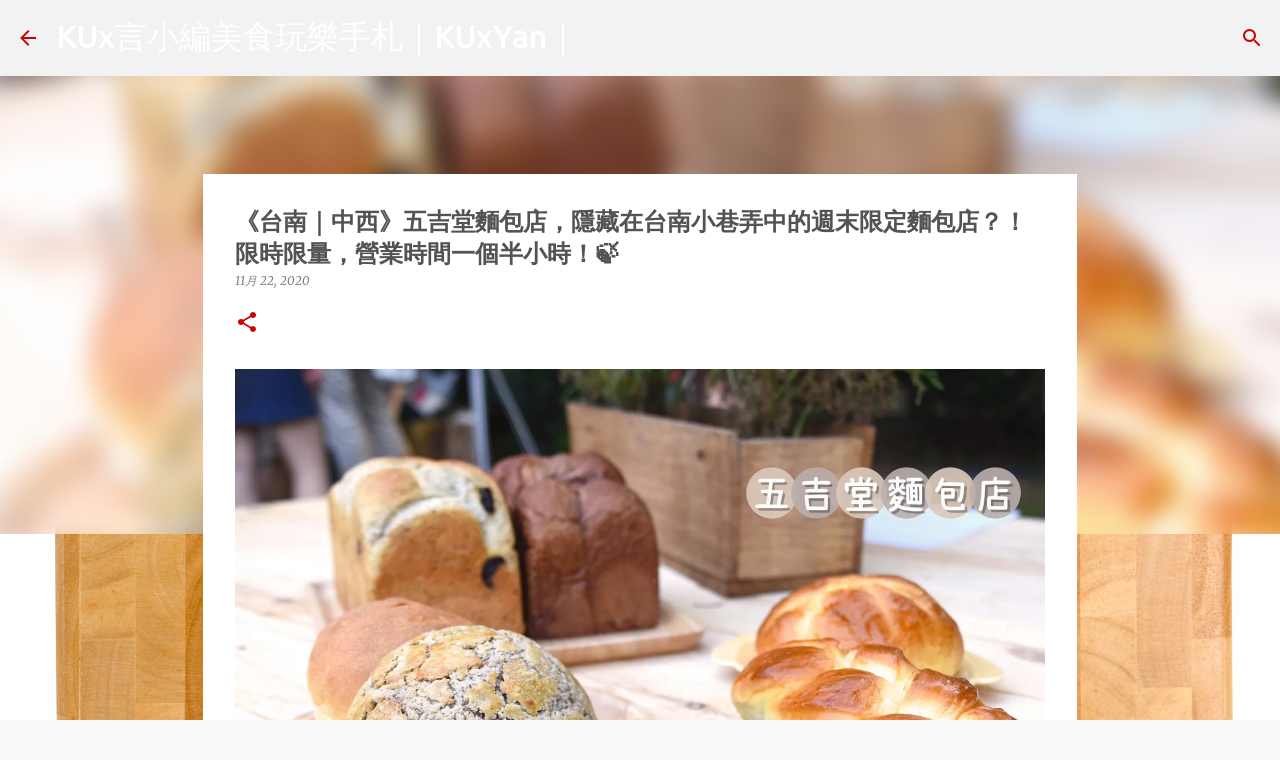

--- FILE ---
content_type: text/html; charset=UTF-8
request_url: https://www.kuxyan.com/2020/11/wujitang.html
body_size: 35997
content:
<!DOCTYPE html>
<html dir='ltr' xmlns='http://www.w3.org/1999/xhtml' xmlns:b='http://www.google.com/2005/gml/b' xmlns:data='http://www.google.com/2005/gml/data' xmlns:expr='http://www.google.com/2005/gml/expr'>
<head>
<!-- Google tag (gtag.js) -->
<script async='async' src='https://www.googletagmanager.com/gtag/js?id=G-4REPLN6EHV'></script>
<script>
  window.dataLayer = window.dataLayer || [];
  function gtag(){dataLayer.push(arguments);}
  gtag('js', new Date());

  gtag('config', 'G-4REPLN6EHV');
</script>
<!-- Google tag (gtag.js) -->
<meta content='ebzxnxi9erkyzoqqcoux522ercrenj' name='facebook-domain-verification'/>
<meta content='6qeccvqm2w2un599bxf766ubsftlwt' name='facebook-domain-verification'/>
<!-- 廣告確認碼 -->
<script async='async' data-ad-client='ca-pub-2467743885852667' src='https://pagead2.googlesyndication.com/pagead/js/adsbygoogle.js'></script>
<!-- 廣告確認碼 -->
<!-- 廣告前置碼 -->
<script async='async' src='//pagead2.googlesyndication.com/pagead/js/adsbygoogle.js'></script>
<!-- 廣告前置碼 -->
<meta content='width=device-width, initial-scale=1' name='viewport'/>
<title>&#12298;台南&#65372;中西&#12299;五吉堂麵包店&#65292;隱藏在台南小巷弄中的週末限定麵包店&#65311;&#65281;限時限量&#65292;營業時間一個半小時&#65281;🍃</title>
<meta content='text/html; charset=UTF-8' http-equiv='Content-Type'/>
<!-- Chrome, Firefox OS and Opera -->
<meta content='#fafafa' name='theme-color'/>
<!-- Windows Phone -->
<meta content='#fafafa' name='msapplication-navbutton-color'/>
<meta content='blogger' name='generator'/>
<link href='https://www.kuxyan.com/favicon.ico' rel='icon' type='image/x-icon'/>
<link href='https://www.kuxyan.com/2020/11/wujitang.html' rel='canonical'/>
<link rel="alternate" type="application/atom+xml" title="KUx言小編美食玩樂手札&#65372;KUxYan&#65372; - Atom" href="https://www.kuxyan.com/feeds/posts/default" />
<link rel="alternate" type="application/rss+xml" title="KUx言小編美食玩樂手札&#65372;KUxYan&#65372; - RSS" href="https://www.kuxyan.com/feeds/posts/default?alt=rss" />
<link rel="service.post" type="application/atom+xml" title="KUx言小編美食玩樂手札&#65372;KUxYan&#65372; - Atom" href="https://www.blogger.com/feeds/8585206324638731112/posts/default" />

<link rel="alternate" type="application/atom+xml" title="KUx言小編美食玩樂手札&#65372;KUxYan&#65372; - Atom" href="https://www.kuxyan.com/feeds/469563823714591402/comments/default" />
<!--Can't find substitution for tag [blog.ieCssRetrofitLinks]-->
<link href='https://blogger.googleusercontent.com/img/b/R29vZ2xl/AVvXsEjaRBkz9I5haNiRQdVtvRZVpVFvQuMR9Hz2QALhLUo1Q0FUqhcMZGXmGLITv4eHQEzalGilWc6N4vKzf55cg-jcUBopVgip6R5xwxsUX6prpo_RKEYXvh-e9i7G8wWm27rvrmwVxtNdfgo/s0/S__72212513.jpg' rel='image_src'/>
<meta content='『五吉堂麵包店』，繼上次言小編開箱過他們家的姊妹店方云云麵包店後，這次趁著與朋友出來市集野餐前也先到五吉堂拿了預訂的麵包！五吉堂麵包店的路線主要是走歐式麵包及日式麵包為主，一週只有營業週末兩天各一個半小時，一樣是採用粉絲團預訂至現場取貨的方式呦，也喜歡他們家真材實料麵包的吃貨千萬不要錯過。' name='description'/>
<meta content='https://www.kuxyan.com/2020/11/wujitang.html' property='og:url'/>
<meta content='《台南｜中西》五吉堂麵包店，隱藏在台南小巷弄中的週末限定麵包店？！限時限量，營業時間一個半小時！🍃' property='og:title'/>
<meta content='『五吉堂麵包店』，繼上次言小編開箱過他們家的姊妹店方云云麵包店後，這次趁著與朋友出來市集野餐前也先到五吉堂拿了預訂的麵包！五吉堂麵包店的路線主要是走歐式麵包及日式麵包為主，一週只有營業週末兩天各一個半小時，一樣是採用粉絲團預訂至現場取貨的方式呦，也喜歡他們家真材實料麵包的吃貨千萬不要錯過。' property='og:description'/>
<meta content='https://blogger.googleusercontent.com/img/b/R29vZ2xl/AVvXsEjaRBkz9I5haNiRQdVtvRZVpVFvQuMR9Hz2QALhLUo1Q0FUqhcMZGXmGLITv4eHQEzalGilWc6N4vKzf55cg-jcUBopVgip6R5xwxsUX6prpo_RKEYXvh-e9i7G8wWm27rvrmwVxtNdfgo/w1200-h630-p-k-no-nu/S__72212513.jpg' property='og:image'/>
<style type='text/css'>@font-face{font-family:'Arimo';font-style:normal;font-weight:400;font-display:swap;src:url(//fonts.gstatic.com/s/arimo/v35/P5sfzZCDf9_T_3cV7NCUECyoxNk37cxcDRrBdwcoaaQwpBQ.woff2)format('woff2');unicode-range:U+0460-052F,U+1C80-1C8A,U+20B4,U+2DE0-2DFF,U+A640-A69F,U+FE2E-FE2F;}@font-face{font-family:'Arimo';font-style:normal;font-weight:400;font-display:swap;src:url(//fonts.gstatic.com/s/arimo/v35/P5sfzZCDf9_T_3cV7NCUECyoxNk37cxcBBrBdwcoaaQwpBQ.woff2)format('woff2');unicode-range:U+0301,U+0400-045F,U+0490-0491,U+04B0-04B1,U+2116;}@font-face{font-family:'Arimo';font-style:normal;font-weight:400;font-display:swap;src:url(//fonts.gstatic.com/s/arimo/v35/P5sfzZCDf9_T_3cV7NCUECyoxNk37cxcDBrBdwcoaaQwpBQ.woff2)format('woff2');unicode-range:U+1F00-1FFF;}@font-face{font-family:'Arimo';font-style:normal;font-weight:400;font-display:swap;src:url(//fonts.gstatic.com/s/arimo/v35/P5sfzZCDf9_T_3cV7NCUECyoxNk37cxcAxrBdwcoaaQwpBQ.woff2)format('woff2');unicode-range:U+0370-0377,U+037A-037F,U+0384-038A,U+038C,U+038E-03A1,U+03A3-03FF;}@font-face{font-family:'Arimo';font-style:normal;font-weight:400;font-display:swap;src:url(//fonts.gstatic.com/s/arimo/v35/P5sfzZCDf9_T_3cV7NCUECyoxNk37cxcAhrBdwcoaaQwpBQ.woff2)format('woff2');unicode-range:U+0307-0308,U+0590-05FF,U+200C-2010,U+20AA,U+25CC,U+FB1D-FB4F;}@font-face{font-family:'Arimo';font-style:normal;font-weight:400;font-display:swap;src:url(//fonts.gstatic.com/s/arimo/v35/P5sfzZCDf9_T_3cV7NCUECyoxNk37cxcDxrBdwcoaaQwpBQ.woff2)format('woff2');unicode-range:U+0102-0103,U+0110-0111,U+0128-0129,U+0168-0169,U+01A0-01A1,U+01AF-01B0,U+0300-0301,U+0303-0304,U+0308-0309,U+0323,U+0329,U+1EA0-1EF9,U+20AB;}@font-face{font-family:'Arimo';font-style:normal;font-weight:400;font-display:swap;src:url(//fonts.gstatic.com/s/arimo/v35/P5sfzZCDf9_T_3cV7NCUECyoxNk37cxcDhrBdwcoaaQwpBQ.woff2)format('woff2');unicode-range:U+0100-02BA,U+02BD-02C5,U+02C7-02CC,U+02CE-02D7,U+02DD-02FF,U+0304,U+0308,U+0329,U+1D00-1DBF,U+1E00-1E9F,U+1EF2-1EFF,U+2020,U+20A0-20AB,U+20AD-20C0,U+2113,U+2C60-2C7F,U+A720-A7FF;}@font-face{font-family:'Arimo';font-style:normal;font-weight:400;font-display:swap;src:url(//fonts.gstatic.com/s/arimo/v35/P5sfzZCDf9_T_3cV7NCUECyoxNk37cxcABrBdwcoaaQw.woff2)format('woff2');unicode-range:U+0000-00FF,U+0131,U+0152-0153,U+02BB-02BC,U+02C6,U+02DA,U+02DC,U+0304,U+0308,U+0329,U+2000-206F,U+20AC,U+2122,U+2191,U+2193,U+2212,U+2215,U+FEFF,U+FFFD;}@font-face{font-family:'Lato';font-style:normal;font-weight:400;font-display:swap;src:url(//fonts.gstatic.com/s/lato/v25/S6uyw4BMUTPHjxAwXiWtFCfQ7A.woff2)format('woff2');unicode-range:U+0100-02BA,U+02BD-02C5,U+02C7-02CC,U+02CE-02D7,U+02DD-02FF,U+0304,U+0308,U+0329,U+1D00-1DBF,U+1E00-1E9F,U+1EF2-1EFF,U+2020,U+20A0-20AB,U+20AD-20C0,U+2113,U+2C60-2C7F,U+A720-A7FF;}@font-face{font-family:'Lato';font-style:normal;font-weight:400;font-display:swap;src:url(//fonts.gstatic.com/s/lato/v25/S6uyw4BMUTPHjx4wXiWtFCc.woff2)format('woff2');unicode-range:U+0000-00FF,U+0131,U+0152-0153,U+02BB-02BC,U+02C6,U+02DA,U+02DC,U+0304,U+0308,U+0329,U+2000-206F,U+20AC,U+2122,U+2191,U+2193,U+2212,U+2215,U+FEFF,U+FFFD;}@font-face{font-family:'Lato';font-style:normal;font-weight:700;font-display:swap;src:url(//fonts.gstatic.com/s/lato/v25/S6u9w4BMUTPHh6UVSwaPGQ3q5d0N7w.woff2)format('woff2');unicode-range:U+0100-02BA,U+02BD-02C5,U+02C7-02CC,U+02CE-02D7,U+02DD-02FF,U+0304,U+0308,U+0329,U+1D00-1DBF,U+1E00-1E9F,U+1EF2-1EFF,U+2020,U+20A0-20AB,U+20AD-20C0,U+2113,U+2C60-2C7F,U+A720-A7FF;}@font-face{font-family:'Lato';font-style:normal;font-weight:700;font-display:swap;src:url(//fonts.gstatic.com/s/lato/v25/S6u9w4BMUTPHh6UVSwiPGQ3q5d0.woff2)format('woff2');unicode-range:U+0000-00FF,U+0131,U+0152-0153,U+02BB-02BC,U+02C6,U+02DA,U+02DC,U+0304,U+0308,U+0329,U+2000-206F,U+20AC,U+2122,U+2191,U+2193,U+2212,U+2215,U+FEFF,U+FFFD;}@font-face{font-family:'Lato';font-style:normal;font-weight:900;font-display:swap;src:url(//fonts.gstatic.com/s/lato/v25/S6u9w4BMUTPHh50XSwaPGQ3q5d0N7w.woff2)format('woff2');unicode-range:U+0100-02BA,U+02BD-02C5,U+02C7-02CC,U+02CE-02D7,U+02DD-02FF,U+0304,U+0308,U+0329,U+1D00-1DBF,U+1E00-1E9F,U+1EF2-1EFF,U+2020,U+20A0-20AB,U+20AD-20C0,U+2113,U+2C60-2C7F,U+A720-A7FF;}@font-face{font-family:'Lato';font-style:normal;font-weight:900;font-display:swap;src:url(//fonts.gstatic.com/s/lato/v25/S6u9w4BMUTPHh50XSwiPGQ3q5d0.woff2)format('woff2');unicode-range:U+0000-00FF,U+0131,U+0152-0153,U+02BB-02BC,U+02C6,U+02DA,U+02DC,U+0304,U+0308,U+0329,U+2000-206F,U+20AC,U+2122,U+2191,U+2193,U+2212,U+2215,U+FEFF,U+FFFD;}@font-face{font-family:'Merriweather';font-style:italic;font-weight:300;font-stretch:100%;font-display:swap;src:url(//fonts.gstatic.com/s/merriweather/v33/u-4c0qyriQwlOrhSvowK_l5-eTxCVx0ZbwLvKH2Gk9hLmp0v5yA-xXPqCzLvF-adrHOg7iDTFw.woff2)format('woff2');unicode-range:U+0460-052F,U+1C80-1C8A,U+20B4,U+2DE0-2DFF,U+A640-A69F,U+FE2E-FE2F;}@font-face{font-family:'Merriweather';font-style:italic;font-weight:300;font-stretch:100%;font-display:swap;src:url(//fonts.gstatic.com/s/merriweather/v33/u-4c0qyriQwlOrhSvowK_l5-eTxCVx0ZbwLvKH2Gk9hLmp0v5yA-xXPqCzLvF--drHOg7iDTFw.woff2)format('woff2');unicode-range:U+0301,U+0400-045F,U+0490-0491,U+04B0-04B1,U+2116;}@font-face{font-family:'Merriweather';font-style:italic;font-weight:300;font-stretch:100%;font-display:swap;src:url(//fonts.gstatic.com/s/merriweather/v33/u-4c0qyriQwlOrhSvowK_l5-eTxCVx0ZbwLvKH2Gk9hLmp0v5yA-xXPqCzLvF-SdrHOg7iDTFw.woff2)format('woff2');unicode-range:U+0102-0103,U+0110-0111,U+0128-0129,U+0168-0169,U+01A0-01A1,U+01AF-01B0,U+0300-0301,U+0303-0304,U+0308-0309,U+0323,U+0329,U+1EA0-1EF9,U+20AB;}@font-face{font-family:'Merriweather';font-style:italic;font-weight:300;font-stretch:100%;font-display:swap;src:url(//fonts.gstatic.com/s/merriweather/v33/u-4c0qyriQwlOrhSvowK_l5-eTxCVx0ZbwLvKH2Gk9hLmp0v5yA-xXPqCzLvF-WdrHOg7iDTFw.woff2)format('woff2');unicode-range:U+0100-02BA,U+02BD-02C5,U+02C7-02CC,U+02CE-02D7,U+02DD-02FF,U+0304,U+0308,U+0329,U+1D00-1DBF,U+1E00-1E9F,U+1EF2-1EFF,U+2020,U+20A0-20AB,U+20AD-20C0,U+2113,U+2C60-2C7F,U+A720-A7FF;}@font-face{font-family:'Merriweather';font-style:italic;font-weight:300;font-stretch:100%;font-display:swap;src:url(//fonts.gstatic.com/s/merriweather/v33/u-4c0qyriQwlOrhSvowK_l5-eTxCVx0ZbwLvKH2Gk9hLmp0v5yA-xXPqCzLvF-udrHOg7iA.woff2)format('woff2');unicode-range:U+0000-00FF,U+0131,U+0152-0153,U+02BB-02BC,U+02C6,U+02DA,U+02DC,U+0304,U+0308,U+0329,U+2000-206F,U+20AC,U+2122,U+2191,U+2193,U+2212,U+2215,U+FEFF,U+FFFD;}@font-face{font-family:'Merriweather';font-style:italic;font-weight:400;font-stretch:100%;font-display:swap;src:url(//fonts.gstatic.com/s/merriweather/v33/u-4c0qyriQwlOrhSvowK_l5-eTxCVx0ZbwLvKH2Gk9hLmp0v5yA-xXPqCzLvF-adrHOg7iDTFw.woff2)format('woff2');unicode-range:U+0460-052F,U+1C80-1C8A,U+20B4,U+2DE0-2DFF,U+A640-A69F,U+FE2E-FE2F;}@font-face{font-family:'Merriweather';font-style:italic;font-weight:400;font-stretch:100%;font-display:swap;src:url(//fonts.gstatic.com/s/merriweather/v33/u-4c0qyriQwlOrhSvowK_l5-eTxCVx0ZbwLvKH2Gk9hLmp0v5yA-xXPqCzLvF--drHOg7iDTFw.woff2)format('woff2');unicode-range:U+0301,U+0400-045F,U+0490-0491,U+04B0-04B1,U+2116;}@font-face{font-family:'Merriweather';font-style:italic;font-weight:400;font-stretch:100%;font-display:swap;src:url(//fonts.gstatic.com/s/merriweather/v33/u-4c0qyriQwlOrhSvowK_l5-eTxCVx0ZbwLvKH2Gk9hLmp0v5yA-xXPqCzLvF-SdrHOg7iDTFw.woff2)format('woff2');unicode-range:U+0102-0103,U+0110-0111,U+0128-0129,U+0168-0169,U+01A0-01A1,U+01AF-01B0,U+0300-0301,U+0303-0304,U+0308-0309,U+0323,U+0329,U+1EA0-1EF9,U+20AB;}@font-face{font-family:'Merriweather';font-style:italic;font-weight:400;font-stretch:100%;font-display:swap;src:url(//fonts.gstatic.com/s/merriweather/v33/u-4c0qyriQwlOrhSvowK_l5-eTxCVx0ZbwLvKH2Gk9hLmp0v5yA-xXPqCzLvF-WdrHOg7iDTFw.woff2)format('woff2');unicode-range:U+0100-02BA,U+02BD-02C5,U+02C7-02CC,U+02CE-02D7,U+02DD-02FF,U+0304,U+0308,U+0329,U+1D00-1DBF,U+1E00-1E9F,U+1EF2-1EFF,U+2020,U+20A0-20AB,U+20AD-20C0,U+2113,U+2C60-2C7F,U+A720-A7FF;}@font-face{font-family:'Merriweather';font-style:italic;font-weight:400;font-stretch:100%;font-display:swap;src:url(//fonts.gstatic.com/s/merriweather/v33/u-4c0qyriQwlOrhSvowK_l5-eTxCVx0ZbwLvKH2Gk9hLmp0v5yA-xXPqCzLvF-udrHOg7iA.woff2)format('woff2');unicode-range:U+0000-00FF,U+0131,U+0152-0153,U+02BB-02BC,U+02C6,U+02DA,U+02DC,U+0304,U+0308,U+0329,U+2000-206F,U+20AC,U+2122,U+2191,U+2193,U+2212,U+2215,U+FEFF,U+FFFD;}@font-face{font-family:'Merriweather';font-style:italic;font-weight:700;font-stretch:100%;font-display:swap;src:url(//fonts.gstatic.com/s/merriweather/v33/u-4c0qyriQwlOrhSvowK_l5-eTxCVx0ZbwLvKH2Gk9hLmp0v5yA-xXPqCzLvF-adrHOg7iDTFw.woff2)format('woff2');unicode-range:U+0460-052F,U+1C80-1C8A,U+20B4,U+2DE0-2DFF,U+A640-A69F,U+FE2E-FE2F;}@font-face{font-family:'Merriweather';font-style:italic;font-weight:700;font-stretch:100%;font-display:swap;src:url(//fonts.gstatic.com/s/merriweather/v33/u-4c0qyriQwlOrhSvowK_l5-eTxCVx0ZbwLvKH2Gk9hLmp0v5yA-xXPqCzLvF--drHOg7iDTFw.woff2)format('woff2');unicode-range:U+0301,U+0400-045F,U+0490-0491,U+04B0-04B1,U+2116;}@font-face{font-family:'Merriweather';font-style:italic;font-weight:700;font-stretch:100%;font-display:swap;src:url(//fonts.gstatic.com/s/merriweather/v33/u-4c0qyriQwlOrhSvowK_l5-eTxCVx0ZbwLvKH2Gk9hLmp0v5yA-xXPqCzLvF-SdrHOg7iDTFw.woff2)format('woff2');unicode-range:U+0102-0103,U+0110-0111,U+0128-0129,U+0168-0169,U+01A0-01A1,U+01AF-01B0,U+0300-0301,U+0303-0304,U+0308-0309,U+0323,U+0329,U+1EA0-1EF9,U+20AB;}@font-face{font-family:'Merriweather';font-style:italic;font-weight:700;font-stretch:100%;font-display:swap;src:url(//fonts.gstatic.com/s/merriweather/v33/u-4c0qyriQwlOrhSvowK_l5-eTxCVx0ZbwLvKH2Gk9hLmp0v5yA-xXPqCzLvF-WdrHOg7iDTFw.woff2)format('woff2');unicode-range:U+0100-02BA,U+02BD-02C5,U+02C7-02CC,U+02CE-02D7,U+02DD-02FF,U+0304,U+0308,U+0329,U+1D00-1DBF,U+1E00-1E9F,U+1EF2-1EFF,U+2020,U+20A0-20AB,U+20AD-20C0,U+2113,U+2C60-2C7F,U+A720-A7FF;}@font-face{font-family:'Merriweather';font-style:italic;font-weight:700;font-stretch:100%;font-display:swap;src:url(//fonts.gstatic.com/s/merriweather/v33/u-4c0qyriQwlOrhSvowK_l5-eTxCVx0ZbwLvKH2Gk9hLmp0v5yA-xXPqCzLvF-udrHOg7iA.woff2)format('woff2');unicode-range:U+0000-00FF,U+0131,U+0152-0153,U+02BB-02BC,U+02C6,U+02DA,U+02DC,U+0304,U+0308,U+0329,U+2000-206F,U+20AC,U+2122,U+2191,U+2193,U+2212,U+2215,U+FEFF,U+FFFD;}@font-face{font-family:'Merriweather';font-style:normal;font-weight:400;font-stretch:100%;font-display:swap;src:url(//fonts.gstatic.com/s/merriweather/v33/u-4e0qyriQwlOrhSvowK_l5UcA6zuSYEqOzpPe3HOZJ5eX1WtLaQwmYiSeqnJ-mXq1Gi3iE.woff2)format('woff2');unicode-range:U+0460-052F,U+1C80-1C8A,U+20B4,U+2DE0-2DFF,U+A640-A69F,U+FE2E-FE2F;}@font-face{font-family:'Merriweather';font-style:normal;font-weight:400;font-stretch:100%;font-display:swap;src:url(//fonts.gstatic.com/s/merriweather/v33/u-4e0qyriQwlOrhSvowK_l5UcA6zuSYEqOzpPe3HOZJ5eX1WtLaQwmYiSequJ-mXq1Gi3iE.woff2)format('woff2');unicode-range:U+0301,U+0400-045F,U+0490-0491,U+04B0-04B1,U+2116;}@font-face{font-family:'Merriweather';font-style:normal;font-weight:400;font-stretch:100%;font-display:swap;src:url(//fonts.gstatic.com/s/merriweather/v33/u-4e0qyriQwlOrhSvowK_l5UcA6zuSYEqOzpPe3HOZJ5eX1WtLaQwmYiSeqlJ-mXq1Gi3iE.woff2)format('woff2');unicode-range:U+0102-0103,U+0110-0111,U+0128-0129,U+0168-0169,U+01A0-01A1,U+01AF-01B0,U+0300-0301,U+0303-0304,U+0308-0309,U+0323,U+0329,U+1EA0-1EF9,U+20AB;}@font-face{font-family:'Merriweather';font-style:normal;font-weight:400;font-stretch:100%;font-display:swap;src:url(//fonts.gstatic.com/s/merriweather/v33/u-4e0qyriQwlOrhSvowK_l5UcA6zuSYEqOzpPe3HOZJ5eX1WtLaQwmYiSeqkJ-mXq1Gi3iE.woff2)format('woff2');unicode-range:U+0100-02BA,U+02BD-02C5,U+02C7-02CC,U+02CE-02D7,U+02DD-02FF,U+0304,U+0308,U+0329,U+1D00-1DBF,U+1E00-1E9F,U+1EF2-1EFF,U+2020,U+20A0-20AB,U+20AD-20C0,U+2113,U+2C60-2C7F,U+A720-A7FF;}@font-face{font-family:'Merriweather';font-style:normal;font-weight:400;font-stretch:100%;font-display:swap;src:url(//fonts.gstatic.com/s/merriweather/v33/u-4e0qyriQwlOrhSvowK_l5UcA6zuSYEqOzpPe3HOZJ5eX1WtLaQwmYiSeqqJ-mXq1Gi.woff2)format('woff2');unicode-range:U+0000-00FF,U+0131,U+0152-0153,U+02BB-02BC,U+02C6,U+02DA,U+02DC,U+0304,U+0308,U+0329,U+2000-206F,U+20AC,U+2122,U+2191,U+2193,U+2212,U+2215,U+FEFF,U+FFFD;}@font-face{font-family:'Merriweather';font-style:normal;font-weight:700;font-stretch:100%;font-display:swap;src:url(//fonts.gstatic.com/s/merriweather/v33/u-4e0qyriQwlOrhSvowK_l5UcA6zuSYEqOzpPe3HOZJ5eX1WtLaQwmYiSeqnJ-mXq1Gi3iE.woff2)format('woff2');unicode-range:U+0460-052F,U+1C80-1C8A,U+20B4,U+2DE0-2DFF,U+A640-A69F,U+FE2E-FE2F;}@font-face{font-family:'Merriweather';font-style:normal;font-weight:700;font-stretch:100%;font-display:swap;src:url(//fonts.gstatic.com/s/merriweather/v33/u-4e0qyriQwlOrhSvowK_l5UcA6zuSYEqOzpPe3HOZJ5eX1WtLaQwmYiSequJ-mXq1Gi3iE.woff2)format('woff2');unicode-range:U+0301,U+0400-045F,U+0490-0491,U+04B0-04B1,U+2116;}@font-face{font-family:'Merriweather';font-style:normal;font-weight:700;font-stretch:100%;font-display:swap;src:url(//fonts.gstatic.com/s/merriweather/v33/u-4e0qyriQwlOrhSvowK_l5UcA6zuSYEqOzpPe3HOZJ5eX1WtLaQwmYiSeqlJ-mXq1Gi3iE.woff2)format('woff2');unicode-range:U+0102-0103,U+0110-0111,U+0128-0129,U+0168-0169,U+01A0-01A1,U+01AF-01B0,U+0300-0301,U+0303-0304,U+0308-0309,U+0323,U+0329,U+1EA0-1EF9,U+20AB;}@font-face{font-family:'Merriweather';font-style:normal;font-weight:700;font-stretch:100%;font-display:swap;src:url(//fonts.gstatic.com/s/merriweather/v33/u-4e0qyriQwlOrhSvowK_l5UcA6zuSYEqOzpPe3HOZJ5eX1WtLaQwmYiSeqkJ-mXq1Gi3iE.woff2)format('woff2');unicode-range:U+0100-02BA,U+02BD-02C5,U+02C7-02CC,U+02CE-02D7,U+02DD-02FF,U+0304,U+0308,U+0329,U+1D00-1DBF,U+1E00-1E9F,U+1EF2-1EFF,U+2020,U+20A0-20AB,U+20AD-20C0,U+2113,U+2C60-2C7F,U+A720-A7FF;}@font-face{font-family:'Merriweather';font-style:normal;font-weight:700;font-stretch:100%;font-display:swap;src:url(//fonts.gstatic.com/s/merriweather/v33/u-4e0qyriQwlOrhSvowK_l5UcA6zuSYEqOzpPe3HOZJ5eX1WtLaQwmYiSeqqJ-mXq1Gi.woff2)format('woff2');unicode-range:U+0000-00FF,U+0131,U+0152-0153,U+02BB-02BC,U+02C6,U+02DA,U+02DC,U+0304,U+0308,U+0329,U+2000-206F,U+20AC,U+2122,U+2191,U+2193,U+2212,U+2215,U+FEFF,U+FFFD;}@font-face{font-family:'Merriweather';font-style:normal;font-weight:900;font-stretch:100%;font-display:swap;src:url(//fonts.gstatic.com/s/merriweather/v33/u-4e0qyriQwlOrhSvowK_l5UcA6zuSYEqOzpPe3HOZJ5eX1WtLaQwmYiSeqnJ-mXq1Gi3iE.woff2)format('woff2');unicode-range:U+0460-052F,U+1C80-1C8A,U+20B4,U+2DE0-2DFF,U+A640-A69F,U+FE2E-FE2F;}@font-face{font-family:'Merriweather';font-style:normal;font-weight:900;font-stretch:100%;font-display:swap;src:url(//fonts.gstatic.com/s/merriweather/v33/u-4e0qyriQwlOrhSvowK_l5UcA6zuSYEqOzpPe3HOZJ5eX1WtLaQwmYiSequJ-mXq1Gi3iE.woff2)format('woff2');unicode-range:U+0301,U+0400-045F,U+0490-0491,U+04B0-04B1,U+2116;}@font-face{font-family:'Merriweather';font-style:normal;font-weight:900;font-stretch:100%;font-display:swap;src:url(//fonts.gstatic.com/s/merriweather/v33/u-4e0qyriQwlOrhSvowK_l5UcA6zuSYEqOzpPe3HOZJ5eX1WtLaQwmYiSeqlJ-mXq1Gi3iE.woff2)format('woff2');unicode-range:U+0102-0103,U+0110-0111,U+0128-0129,U+0168-0169,U+01A0-01A1,U+01AF-01B0,U+0300-0301,U+0303-0304,U+0308-0309,U+0323,U+0329,U+1EA0-1EF9,U+20AB;}@font-face{font-family:'Merriweather';font-style:normal;font-weight:900;font-stretch:100%;font-display:swap;src:url(//fonts.gstatic.com/s/merriweather/v33/u-4e0qyriQwlOrhSvowK_l5UcA6zuSYEqOzpPe3HOZJ5eX1WtLaQwmYiSeqkJ-mXq1Gi3iE.woff2)format('woff2');unicode-range:U+0100-02BA,U+02BD-02C5,U+02C7-02CC,U+02CE-02D7,U+02DD-02FF,U+0304,U+0308,U+0329,U+1D00-1DBF,U+1E00-1E9F,U+1EF2-1EFF,U+2020,U+20A0-20AB,U+20AD-20C0,U+2113,U+2C60-2C7F,U+A720-A7FF;}@font-face{font-family:'Merriweather';font-style:normal;font-weight:900;font-stretch:100%;font-display:swap;src:url(//fonts.gstatic.com/s/merriweather/v33/u-4e0qyriQwlOrhSvowK_l5UcA6zuSYEqOzpPe3HOZJ5eX1WtLaQwmYiSeqqJ-mXq1Gi.woff2)format('woff2');unicode-range:U+0000-00FF,U+0131,U+0152-0153,U+02BB-02BC,U+02C6,U+02DA,U+02DC,U+0304,U+0308,U+0329,U+2000-206F,U+20AC,U+2122,U+2191,U+2193,U+2212,U+2215,U+FEFF,U+FFFD;}@font-face{font-family:'Ubuntu';font-style:normal;font-weight:400;font-display:swap;src:url(//fonts.gstatic.com/s/ubuntu/v21/4iCs6KVjbNBYlgoKcg72nU6AF7xm.woff2)format('woff2');unicode-range:U+0460-052F,U+1C80-1C8A,U+20B4,U+2DE0-2DFF,U+A640-A69F,U+FE2E-FE2F;}@font-face{font-family:'Ubuntu';font-style:normal;font-weight:400;font-display:swap;src:url(//fonts.gstatic.com/s/ubuntu/v21/4iCs6KVjbNBYlgoKew72nU6AF7xm.woff2)format('woff2');unicode-range:U+0301,U+0400-045F,U+0490-0491,U+04B0-04B1,U+2116;}@font-face{font-family:'Ubuntu';font-style:normal;font-weight:400;font-display:swap;src:url(//fonts.gstatic.com/s/ubuntu/v21/4iCs6KVjbNBYlgoKcw72nU6AF7xm.woff2)format('woff2');unicode-range:U+1F00-1FFF;}@font-face{font-family:'Ubuntu';font-style:normal;font-weight:400;font-display:swap;src:url(//fonts.gstatic.com/s/ubuntu/v21/4iCs6KVjbNBYlgoKfA72nU6AF7xm.woff2)format('woff2');unicode-range:U+0370-0377,U+037A-037F,U+0384-038A,U+038C,U+038E-03A1,U+03A3-03FF;}@font-face{font-family:'Ubuntu';font-style:normal;font-weight:400;font-display:swap;src:url(//fonts.gstatic.com/s/ubuntu/v21/4iCs6KVjbNBYlgoKcQ72nU6AF7xm.woff2)format('woff2');unicode-range:U+0100-02BA,U+02BD-02C5,U+02C7-02CC,U+02CE-02D7,U+02DD-02FF,U+0304,U+0308,U+0329,U+1D00-1DBF,U+1E00-1E9F,U+1EF2-1EFF,U+2020,U+20A0-20AB,U+20AD-20C0,U+2113,U+2C60-2C7F,U+A720-A7FF;}@font-face{font-family:'Ubuntu';font-style:normal;font-weight:400;font-display:swap;src:url(//fonts.gstatic.com/s/ubuntu/v21/4iCs6KVjbNBYlgoKfw72nU6AFw.woff2)format('woff2');unicode-range:U+0000-00FF,U+0131,U+0152-0153,U+02BB-02BC,U+02C6,U+02DA,U+02DC,U+0304,U+0308,U+0329,U+2000-206F,U+20AC,U+2122,U+2191,U+2193,U+2212,U+2215,U+FEFF,U+FFFD;}@font-face{font-family:'Ubuntu';font-style:normal;font-weight:500;font-display:swap;src:url(//fonts.gstatic.com/s/ubuntu/v21/4iCv6KVjbNBYlgoCjC3jvWyNPYZvg7UI.woff2)format('woff2');unicode-range:U+0460-052F,U+1C80-1C8A,U+20B4,U+2DE0-2DFF,U+A640-A69F,U+FE2E-FE2F;}@font-face{font-family:'Ubuntu';font-style:normal;font-weight:500;font-display:swap;src:url(//fonts.gstatic.com/s/ubuntu/v21/4iCv6KVjbNBYlgoCjC3jtGyNPYZvg7UI.woff2)format('woff2');unicode-range:U+0301,U+0400-045F,U+0490-0491,U+04B0-04B1,U+2116;}@font-face{font-family:'Ubuntu';font-style:normal;font-weight:500;font-display:swap;src:url(//fonts.gstatic.com/s/ubuntu/v21/4iCv6KVjbNBYlgoCjC3jvGyNPYZvg7UI.woff2)format('woff2');unicode-range:U+1F00-1FFF;}@font-face{font-family:'Ubuntu';font-style:normal;font-weight:500;font-display:swap;src:url(//fonts.gstatic.com/s/ubuntu/v21/4iCv6KVjbNBYlgoCjC3js2yNPYZvg7UI.woff2)format('woff2');unicode-range:U+0370-0377,U+037A-037F,U+0384-038A,U+038C,U+038E-03A1,U+03A3-03FF;}@font-face{font-family:'Ubuntu';font-style:normal;font-weight:500;font-display:swap;src:url(//fonts.gstatic.com/s/ubuntu/v21/4iCv6KVjbNBYlgoCjC3jvmyNPYZvg7UI.woff2)format('woff2');unicode-range:U+0100-02BA,U+02BD-02C5,U+02C7-02CC,U+02CE-02D7,U+02DD-02FF,U+0304,U+0308,U+0329,U+1D00-1DBF,U+1E00-1E9F,U+1EF2-1EFF,U+2020,U+20A0-20AB,U+20AD-20C0,U+2113,U+2C60-2C7F,U+A720-A7FF;}@font-face{font-family:'Ubuntu';font-style:normal;font-weight:500;font-display:swap;src:url(//fonts.gstatic.com/s/ubuntu/v21/4iCv6KVjbNBYlgoCjC3jsGyNPYZvgw.woff2)format('woff2');unicode-range:U+0000-00FF,U+0131,U+0152-0153,U+02BB-02BC,U+02C6,U+02DA,U+02DC,U+0304,U+0308,U+0329,U+2000-206F,U+20AC,U+2122,U+2191,U+2193,U+2212,U+2215,U+FEFF,U+FFFD;}@font-face{font-family:'Ubuntu';font-style:normal;font-weight:700;font-display:swap;src:url(//fonts.gstatic.com/s/ubuntu/v21/4iCv6KVjbNBYlgoCxCvjvWyNPYZvg7UI.woff2)format('woff2');unicode-range:U+0460-052F,U+1C80-1C8A,U+20B4,U+2DE0-2DFF,U+A640-A69F,U+FE2E-FE2F;}@font-face{font-family:'Ubuntu';font-style:normal;font-weight:700;font-display:swap;src:url(//fonts.gstatic.com/s/ubuntu/v21/4iCv6KVjbNBYlgoCxCvjtGyNPYZvg7UI.woff2)format('woff2');unicode-range:U+0301,U+0400-045F,U+0490-0491,U+04B0-04B1,U+2116;}@font-face{font-family:'Ubuntu';font-style:normal;font-weight:700;font-display:swap;src:url(//fonts.gstatic.com/s/ubuntu/v21/4iCv6KVjbNBYlgoCxCvjvGyNPYZvg7UI.woff2)format('woff2');unicode-range:U+1F00-1FFF;}@font-face{font-family:'Ubuntu';font-style:normal;font-weight:700;font-display:swap;src:url(//fonts.gstatic.com/s/ubuntu/v21/4iCv6KVjbNBYlgoCxCvjs2yNPYZvg7UI.woff2)format('woff2');unicode-range:U+0370-0377,U+037A-037F,U+0384-038A,U+038C,U+038E-03A1,U+03A3-03FF;}@font-face{font-family:'Ubuntu';font-style:normal;font-weight:700;font-display:swap;src:url(//fonts.gstatic.com/s/ubuntu/v21/4iCv6KVjbNBYlgoCxCvjvmyNPYZvg7UI.woff2)format('woff2');unicode-range:U+0100-02BA,U+02BD-02C5,U+02C7-02CC,U+02CE-02D7,U+02DD-02FF,U+0304,U+0308,U+0329,U+1D00-1DBF,U+1E00-1E9F,U+1EF2-1EFF,U+2020,U+20A0-20AB,U+20AD-20C0,U+2113,U+2C60-2C7F,U+A720-A7FF;}@font-face{font-family:'Ubuntu';font-style:normal;font-weight:700;font-display:swap;src:url(//fonts.gstatic.com/s/ubuntu/v21/4iCv6KVjbNBYlgoCxCvjsGyNPYZvgw.woff2)format('woff2');unicode-range:U+0000-00FF,U+0131,U+0152-0153,U+02BB-02BC,U+02C6,U+02DA,U+02DC,U+0304,U+0308,U+0329,U+2000-206F,U+20AC,U+2122,U+2191,U+2193,U+2212,U+2215,U+FEFF,U+FFFD;}</style>
<style id='page-skin-1' type='text/css'><!--
/*! normalize.css v3.0.1 | MIT License | git.io/normalize */html{font-family:sans-serif;-ms-text-size-adjust:100%;-webkit-text-size-adjust:100%}body{margin:0}article,aside,details,figcaption,figure,footer,header,hgroup,main,nav,section,summary{display:block}audio,canvas,progress,video{display:inline-block;vertical-align:baseline}audio:not([controls]){display:none;height:0}[hidden],template{display:none}a{background:transparent}a:active,a:hover{outline:0}abbr[title]{border-bottom:1px dotted}b,strong{font-weight:bold}dfn{font-style:italic}h1{font-size:2em;margin:.67em 0}mark{background:#ff0;color:#000}small{font-size:80%}sub,sup{font-size:75%;line-height:0;position:relative;vertical-align:baseline}sup{top:-0.5em}sub{bottom:-0.25em}img{border:0}svg:not(:root){overflow:hidden}figure{margin:1em 40px}hr{-moz-box-sizing:content-box;box-sizing:content-box;height:0}pre{overflow:auto}code,kbd,pre,samp{font-family:monospace,monospace;font-size:1em}button,input,optgroup,select,textarea{color:inherit;font:inherit;margin:0}button{overflow:visible}button,select{text-transform:none}button,html input[type="button"],input[type="reset"],input[type="submit"]{-webkit-appearance:button;cursor:pointer}button[disabled],html input[disabled]{cursor:default}button::-moz-focus-inner,input::-moz-focus-inner{border:0;padding:0}input{line-height:normal}input[type="checkbox"],input[type="radio"]{box-sizing:border-box;padding:0}input[type="number"]::-webkit-inner-spin-button,input[type="number"]::-webkit-outer-spin-button{height:auto}input[type="search"]{-webkit-appearance:textfield;-moz-box-sizing:content-box;-webkit-box-sizing:content-box;box-sizing:content-box}input[type="search"]::-webkit-search-cancel-button,input[type="search"]::-webkit-search-decoration{-webkit-appearance:none}fieldset{border:1px solid #c0c0c0;margin:0 2px;padding:.35em .625em .75em}legend{border:0;padding:0}textarea{overflow:auto}optgroup{font-weight:bold}table{border-collapse:collapse;border-spacing:0}td,th{padding:0}
/*!************************************************
* Blogger Template Style
* Name: Emporio
**************************************************/
body{
overflow-wrap:break-word;
word-break:break-word;
word-wrap:break-word
}
.hidden{
display:none
}
.invisible{
visibility:hidden
}
.container::after,.float-container::after{
clear:both;
content:'';
display:table
}
.clearboth{
clear:both
}
#comments .comment .comment-actions,.subscribe-popup .FollowByEmail .follow-by-email-submit{
background:0 0;
border:0;
box-shadow:none;
color:#cc0000;
cursor:pointer;
font-size:14px;
font-weight:700;
outline:0;
text-decoration:none;
text-transform:uppercase;
width:auto
}
.dim-overlay{
background-color:rgba(0,0,0,.54);
height:100vh;
left:0;
position:fixed;
top:0;
width:100%
}
#sharing-dim-overlay{
background-color:transparent
}
input::-ms-clear{
display:none
}
.blogger-logo,.svg-icon-24.blogger-logo{
fill:#ff9800;
opacity:1
}
.skip-navigation{
background-color:#fff;
box-sizing:border-box;
color:#000;
display:block;
height:0;
left:0;
line-height:50px;
overflow:hidden;
padding-top:0;
position:fixed;
text-align:center;
top:0;
-webkit-transition:box-shadow .3s,height .3s,padding-top .3s;
transition:box-shadow .3s,height .3s,padding-top .3s;
width:100%;
z-index:900
}
.skip-navigation:focus{
box-shadow:0 4px 5px 0 rgba(0,0,0,.14),0 1px 10px 0 rgba(0,0,0,.12),0 2px 4px -1px rgba(0,0,0,.2);
height:50px
}
#main{
outline:0
}
.main-heading{
position:absolute;
clip:rect(1px,1px,1px,1px);
padding:0;
border:0;
height:1px;
width:1px;
overflow:hidden
}
.Attribution{
margin-top:1em;
text-align:center
}
.Attribution .blogger img,.Attribution .blogger svg{
vertical-align:bottom
}
.Attribution .blogger img{
margin-right:.5em
}
.Attribution div{
line-height:24px;
margin-top:.5em
}
.Attribution .copyright,.Attribution .image-attribution{
font-size:.7em;
margin-top:1.5em
}
.BLOG_mobile_video_class{
display:none
}
.bg-photo{
background-attachment:scroll!important
}
body .CSS_LIGHTBOX{
z-index:900
}
.extendable .show-less,.extendable .show-more{
border-color:#cc0000;
color:#cc0000;
margin-top:8px
}
.extendable .show-less.hidden,.extendable .show-more.hidden{
display:none
}
.inline-ad{
display:none;
max-width:100%;
overflow:hidden
}
.adsbygoogle{
display:block
}
#cookieChoiceInfo{
bottom:0;
top:auto
}
iframe.b-hbp-video{
border:0
}
.post-body img{
max-width:100%
}
.post-body iframe{
max-width:100%
}
.post-body a[imageanchor="1"]{
display:inline-block
}
.byline{
margin-right:1em
}
.byline:last-child{
margin-right:0
}
.link-copied-dialog{
max-width:520px;
outline:0
}
.link-copied-dialog .modal-dialog-buttons{
margin-top:8px
}
.link-copied-dialog .goog-buttonset-default{
background:0 0;
border:0
}
.link-copied-dialog .goog-buttonset-default:focus{
outline:0
}
.paging-control-container{
margin-bottom:16px
}
.paging-control-container .paging-control{
display:inline-block
}
.paging-control-container .comment-range-text::after,.paging-control-container .paging-control{
color:#cc0000
}
.paging-control-container .comment-range-text,.paging-control-container .paging-control{
margin-right:8px
}
.paging-control-container .comment-range-text::after,.paging-control-container .paging-control::after{
content:'\00B7';
cursor:default;
padding-left:8px;
pointer-events:none
}
.paging-control-container .comment-range-text:last-child::after,.paging-control-container .paging-control:last-child::after{
content:none
}
.byline.reactions iframe{
height:20px
}
.b-notification{
color:#000;
background-color:#fff;
border-bottom:solid 1px #000;
box-sizing:border-box;
padding:16px 32px;
text-align:center
}
.b-notification.visible{
-webkit-transition:margin-top .3s cubic-bezier(.4,0,.2,1);
transition:margin-top .3s cubic-bezier(.4,0,.2,1)
}
.b-notification.invisible{
position:absolute
}
.b-notification-close{
position:absolute;
right:8px;
top:8px
}
.no-posts-message{
line-height:40px;
text-align:center
}
@media screen and (max-width:745px){
body.item-view .post-body a[imageanchor="1"][style*="float: left;"],body.item-view .post-body a[imageanchor="1"][style*="float: right;"]{
float:none!important;
clear:none!important
}
body.item-view .post-body a[imageanchor="1"] img{
display:block;
height:auto;
margin:0 auto
}
body.item-view .post-body>.separator:first-child>a[imageanchor="1"]:first-child{
margin-top:20px
}
.post-body a[imageanchor]{
display:block
}
body.item-view .post-body a[imageanchor="1"]{
margin-left:0!important;
margin-right:0!important
}
body.item-view .post-body a[imageanchor="1"]+a[imageanchor="1"]{
margin-top:16px
}
}
.item-control{
display:none
}
#comments{
border-top:1px dashed rgba(0,0,0,.54);
margin-top:20px;
padding:20px
}
#comments .comment-thread ol{
margin:0;
padding-left:0;
padding-left:0
}
#comments .comment .comment-replybox-single,#comments .comment-thread .comment-replies{
margin-left:60px
}
#comments .comment-thread .thread-count{
display:none
}
#comments .comment{
list-style-type:none;
padding:0 0 30px;
position:relative
}
#comments .comment .comment{
padding-bottom:8px
}
.comment .avatar-image-container{
position:absolute
}
.comment .avatar-image-container img{
border-radius:50%
}
.avatar-image-container svg,.comment .avatar-image-container .avatar-icon{
border-radius:50%;
border:solid 1px #cc0000;
box-sizing:border-box;
fill:#cc0000;
height:35px;
margin:0;
padding:7px;
width:35px
}
.comment .comment-block{
margin-top:10px;
margin-left:60px;
padding-bottom:0
}
#comments .comment-author-header-wrapper{
margin-left:40px
}
#comments .comment .thread-expanded .comment-block{
padding-bottom:20px
}
#comments .comment .comment-header .user,#comments .comment .comment-header .user a{
color:#535353;
font-style:normal;
font-weight:700
}
#comments .comment .comment-actions{
bottom:0;
margin-bottom:15px;
position:absolute
}
#comments .comment .comment-actions>*{
margin-right:8px
}
#comments .comment .comment-header .datetime{
bottom:0;
color:rgba(83,83,83,.54);
display:inline-block;
font-size:13px;
font-style:italic;
margin-left:8px
}
#comments .comment .comment-footer .comment-timestamp a,#comments .comment .comment-header .datetime a{
color:rgba(83,83,83,.54)
}
#comments .comment .comment-content,.comment .comment-body{
margin-top:12px;
word-break:break-word
}
.comment-body{
margin-bottom:12px
}
#comments.embed[data-num-comments="0"]{
border:0;
margin-top:0;
padding-top:0
}
#comments.embed[data-num-comments="0"] #comment-post-message,#comments.embed[data-num-comments="0"] div.comment-form>p,#comments.embed[data-num-comments="0"] p.comment-footer{
display:none
}
#comment-editor-src{
display:none
}
.comments .comments-content .loadmore.loaded{
max-height:0;
opacity:0;
overflow:hidden
}
.extendable .remaining-items{
height:0;
overflow:hidden;
-webkit-transition:height .3s cubic-bezier(.4,0,.2,1);
transition:height .3s cubic-bezier(.4,0,.2,1)
}
.extendable .remaining-items.expanded{
height:auto
}
.svg-icon-24,.svg-icon-24-button{
cursor:pointer;
height:24px;
width:24px;
min-width:24px
}
.touch-icon{
margin:-12px;
padding:12px
}
.touch-icon:active,.touch-icon:focus{
background-color:rgba(153,153,153,.4);
border-radius:50%
}
svg:not(:root).touch-icon{
overflow:visible
}
html[dir=rtl] .rtl-reversible-icon{
-webkit-transform:scaleX(-1);
-ms-transform:scaleX(-1);
transform:scaleX(-1)
}
.svg-icon-24-button,.touch-icon-button{
background:0 0;
border:0;
margin:0;
outline:0;
padding:0
}
.touch-icon-button .touch-icon:active,.touch-icon-button .touch-icon:focus{
background-color:transparent
}
.touch-icon-button:active .touch-icon,.touch-icon-button:focus .touch-icon{
background-color:rgba(153,153,153,.4);
border-radius:50%
}
.Profile .default-avatar-wrapper .avatar-icon{
border-radius:50%;
border:solid 1px #cc0000;
box-sizing:border-box;
fill:#cc0000;
margin:0
}
.Profile .individual .default-avatar-wrapper .avatar-icon{
padding:25px
}
.Profile .individual .avatar-icon,.Profile .individual .profile-img{
height:90px;
width:90px
}
.Profile .team .default-avatar-wrapper .avatar-icon{
padding:8px
}
.Profile .team .avatar-icon,.Profile .team .default-avatar-wrapper,.Profile .team .profile-img{
height:40px;
width:40px
}
.snippet-container{
margin:0;
position:relative;
overflow:hidden
}
.snippet-fade{
bottom:0;
box-sizing:border-box;
position:absolute;
width:96px
}
.snippet-fade{
right:0
}
.snippet-fade:after{
content:'\2026'
}
.snippet-fade:after{
float:right
}
.centered-top-container.sticky{
left:0;
position:fixed;
right:0;
top:0;
width:auto;
z-index:8;
-webkit-transition-property:opacity,-webkit-transform;
transition-property:opacity,-webkit-transform;
transition-property:transform,opacity;
transition-property:transform,opacity,-webkit-transform;
-webkit-transition-duration:.2s;
transition-duration:.2s;
-webkit-transition-timing-function:cubic-bezier(.4,0,.2,1);
transition-timing-function:cubic-bezier(.4,0,.2,1)
}
.centered-top-placeholder{
display:none
}
.collapsed-header .centered-top-placeholder{
display:block
}
.centered-top-container .Header .replaced h1,.centered-top-placeholder .Header .replaced h1{
display:none
}
.centered-top-container.sticky .Header .replaced h1{
display:block
}
.centered-top-container.sticky .Header .header-widget{
background:0 0
}
.centered-top-container.sticky .Header .header-image-wrapper{
display:none
}
.centered-top-container img,.centered-top-placeholder img{
max-width:100%
}
.collapsible{
-webkit-transition:height .3s cubic-bezier(.4,0,.2,1);
transition:height .3s cubic-bezier(.4,0,.2,1)
}
.collapsible,.collapsible>summary{
display:block;
overflow:hidden
}
.collapsible>:not(summary){
display:none
}
.collapsible[open]>:not(summary){
display:block
}
.collapsible:focus,.collapsible>summary:focus{
outline:0
}
.collapsible>summary{
cursor:pointer;
display:block;
padding:0
}
.collapsible:focus>summary,.collapsible>summary:focus{
background-color:transparent
}
.collapsible>summary::-webkit-details-marker{
display:none
}
.collapsible-title{
-webkit-box-align:center;
-webkit-align-items:center;
-ms-flex-align:center;
align-items:center;
display:-webkit-box;
display:-webkit-flex;
display:-ms-flexbox;
display:flex
}
.collapsible-title .title{
-webkit-box-flex:1;
-webkit-flex:1 1 auto;
-ms-flex:1 1 auto;
flex:1 1 auto;
-webkit-box-ordinal-group:1;
-webkit-order:0;
-ms-flex-order:0;
order:0;
overflow:hidden;
text-overflow:ellipsis;
white-space:nowrap
}
.collapsible-title .chevron-down,.collapsible[open] .collapsible-title .chevron-up{
display:block
}
.collapsible-title .chevron-up,.collapsible[open] .collapsible-title .chevron-down{
display:none
}
.flat-button{
cursor:pointer;
display:inline-block;
font-weight:700;
text-transform:uppercase;
border-radius:2px;
padding:8px;
margin:-8px
}
.flat-icon-button{
background:0 0;
border:0;
margin:0;
outline:0;
padding:0;
margin:-12px;
padding:12px;
cursor:pointer;
box-sizing:content-box;
display:inline-block;
line-height:0
}
.flat-icon-button,.flat-icon-button .splash-wrapper{
border-radius:50%
}
.flat-icon-button .splash.animate{
-webkit-animation-duration:.3s;
animation-duration:.3s
}
body#layout .bg-photo,body#layout .bg-photo-overlay{
display:none
}
body#layout .page_body{
padding:0;
position:relative;
top:0
}
body#layout .page{
display:inline-block;
left:inherit;
position:relative;
vertical-align:top;
width:540px
}
body#layout .centered{
max-width:954px
}
body#layout .navigation{
display:none
}
body#layout .sidebar-container{
display:inline-block;
width:40%
}
body#layout .hamburger-menu,body#layout .search{
display:none
}
.overflowable-container{
max-height:44px;
overflow:hidden;
position:relative
}
.overflow-button{
cursor:pointer
}
#overflowable-dim-overlay{
background:0 0
}
.overflow-popup{
box-shadow:0 2px 2px 0 rgba(0,0,0,.14),0 3px 1px -2px rgba(0,0,0,.2),0 1px 5px 0 rgba(0,0,0,.12);
background-color:#ffffff;
left:0;
max-width:calc(100% - 32px);
position:absolute;
top:0;
visibility:hidden;
z-index:101
}
.overflow-popup ul{
list-style:none
}
.overflow-popup .tabs li,.overflow-popup li{
display:block;
height:auto
}
.overflow-popup .tabs li{
padding-left:0;
padding-right:0
}
.overflow-button.hidden,.overflow-popup .tabs li.hidden,.overflow-popup li.hidden{
display:none
}
.widget.Sharing .sharing-button{
display:none
}
.widget.Sharing .sharing-buttons li{
padding:0
}
.widget.Sharing .sharing-buttons li span{
display:none
}
.post-share-buttons{
position:relative
}
.centered-bottom .share-buttons .svg-icon-24,.share-buttons .svg-icon-24{
fill:#cc0000
}
.sharing-open.touch-icon-button:active .touch-icon,.sharing-open.touch-icon-button:focus .touch-icon{
background-color:transparent
}
.share-buttons{
background-color:#ffffff;
border-radius:2px;
box-shadow:0 2px 2px 0 rgba(0,0,0,.14),0 3px 1px -2px rgba(0,0,0,.2),0 1px 5px 0 rgba(0,0,0,.12);
color:#000000;
list-style:none;
margin:0;
padding:8px 0;
position:absolute;
top:-11px;
min-width:200px;
z-index:101
}
.share-buttons.hidden{
display:none
}
.sharing-button{
background:0 0;
border:0;
margin:0;
outline:0;
padding:0;
cursor:pointer
}
.share-buttons li{
margin:0;
height:48px
}
.share-buttons li:last-child{
margin-bottom:0
}
.share-buttons li .sharing-platform-button{
box-sizing:border-box;
cursor:pointer;
display:block;
height:100%;
margin-bottom:0;
padding:0 16px;
position:relative;
width:100%
}
.share-buttons li .sharing-platform-button:focus,.share-buttons li .sharing-platform-button:hover{
background-color:rgba(128,128,128,.1);
outline:0
}
.share-buttons li svg[class*=" sharing-"],.share-buttons li svg[class^=sharing-]{
position:absolute;
top:10px
}
.share-buttons li span.sharing-platform-button{
position:relative;
top:0
}
.share-buttons li .platform-sharing-text{
display:block;
font-size:16px;
line-height:48px;
white-space:nowrap
}
.share-buttons li .platform-sharing-text{
margin-left:56px
}
.sidebar-container{
background-color:#ffffff;
max-width:502px;
overflow-y:auto;
-webkit-transition-property:-webkit-transform;
transition-property:-webkit-transform;
transition-property:transform;
transition-property:transform,-webkit-transform;
-webkit-transition-duration:.3s;
transition-duration:.3s;
-webkit-transition-timing-function:cubic-bezier(0,0,.2,1);
transition-timing-function:cubic-bezier(0,0,.2,1);
width:502px;
z-index:101;
-webkit-overflow-scrolling:touch
}
.sidebar-container .navigation{
line-height:0;
padding:16px
}
.sidebar-container .sidebar-back{
cursor:pointer
}
.sidebar-container .widget{
background:0 0;
margin:0 16px;
padding:16px 0
}
.sidebar-container .widget .title{
color:#c50b0b;
margin:0
}
.sidebar-container .widget ul{
list-style:none;
margin:0;
padding:0
}
.sidebar-container .widget ul ul{
margin-left:1em
}
.sidebar-container .widget li{
font-size:16px;
line-height:normal
}
.sidebar-container .widget+.widget{
border-top:1px solid rgba(81,81,81,0.118)
}
.BlogArchive li{
margin:16px 0
}
.BlogArchive li:last-child{
margin-bottom:0
}
.Label li a{
display:inline-block
}
.BlogArchive .post-count,.Label .label-count{
float:right;
margin-left:.25em
}
.BlogArchive .post-count::before,.Label .label-count::before{
content:'('
}
.BlogArchive .post-count::after,.Label .label-count::after{
content:')'
}
.widget.Translate .skiptranslate>div{
display:block!important
}
.widget.Profile .profile-link{
display:-webkit-box;
display:-webkit-flex;
display:-ms-flexbox;
display:flex
}
.widget.Profile .team-member .default-avatar-wrapper,.widget.Profile .team-member .profile-img{
-webkit-box-flex:0;
-webkit-flex:0 0 auto;
-ms-flex:0 0 auto;
flex:0 0 auto;
margin-right:1em
}
.widget.Profile .individual .profile-link{
-webkit-box-orient:vertical;
-webkit-box-direction:normal;
-webkit-flex-direction:column;
-ms-flex-direction:column;
flex-direction:column
}
.widget.Profile .team .profile-link .profile-name{
-webkit-align-self:center;
-ms-flex-item-align:center;
-ms-grid-row-align:center;
align-self:center;
display:block;
-webkit-box-flex:1;
-webkit-flex:1 1 auto;
-ms-flex:1 1 auto;
flex:1 1 auto
}
.dim-overlay{
background-color:rgba(0,0,0,.54);
z-index:100
}
body.sidebar-visible{
overflow-y:hidden
}
@media screen and (max-width:967px){
.sidebar-container{
bottom:0;
position:fixed;
top:0;
left:auto;
right:0
}
.sidebar-container.sidebar-invisible{
-webkit-transition-timing-function:cubic-bezier(.4,0,.6,1);
transition-timing-function:cubic-bezier(.4,0,.6,1);
-webkit-transform:translateX(100%);
-ms-transform:translateX(100%);
transform:translateX(100%)
}
}
.dialog{
box-shadow:0 2px 2px 0 rgba(0,0,0,.14),0 3px 1px -2px rgba(0,0,0,.2),0 1px 5px 0 rgba(0,0,0,.12);
background:#ffffff;
box-sizing:border-box;
color:#000000;
padding:30px;
position:fixed;
text-align:center;
width:calc(100% - 24px);
z-index:101
}
.dialog input[type=email],.dialog input[type=text]{
background-color:transparent;
border:0;
border-bottom:solid 1px rgba(0,0,0,.12);
color:#000000;
display:block;
font-family:Ubuntu, sans-serif;
font-size:16px;
line-height:24px;
margin:auto;
padding-bottom:7px;
outline:0;
text-align:center;
width:100%
}
.dialog input[type=email]::-webkit-input-placeholder,.dialog input[type=text]::-webkit-input-placeholder{
color:rgba(0,0,0,.5)
}
.dialog input[type=email]::-moz-placeholder,.dialog input[type=text]::-moz-placeholder{
color:rgba(0,0,0,.5)
}
.dialog input[type=email]:-ms-input-placeholder,.dialog input[type=text]:-ms-input-placeholder{
color:rgba(0,0,0,.5)
}
.dialog input[type=email]::placeholder,.dialog input[type=text]::placeholder{
color:rgba(0,0,0,.5)
}
.dialog input[type=email]:focus,.dialog input[type=text]:focus{
border-bottom:solid 2px #cc0000;
padding-bottom:6px
}
.dialog input.no-cursor{
color:transparent;
text-shadow:0 0 0 #000000
}
.dialog input.no-cursor:focus{
outline:0
}
.dialog input.no-cursor:focus{
outline:0
}
.dialog input[type=submit]{
font-family:Ubuntu, sans-serif
}
.dialog .goog-buttonset-default{
color:#cc0000
}
.loading-spinner-large{
-webkit-animation:mspin-rotate 1.568s infinite linear;
animation:mspin-rotate 1.568s infinite linear;
height:48px;
overflow:hidden;
position:absolute;
width:48px;
z-index:200
}
.loading-spinner-large>div{
-webkit-animation:mspin-revrot 5332ms infinite steps(4);
animation:mspin-revrot 5332ms infinite steps(4)
}
.loading-spinner-large>div>div{
-webkit-animation:mspin-singlecolor-large-film 1333ms infinite steps(81);
animation:mspin-singlecolor-large-film 1333ms infinite steps(81);
background-size:100%;
height:48px;
width:3888px
}
.mspin-black-large>div>div,.mspin-grey_54-large>div>div{
background-image:url(https://www.blogblog.com/indie/mspin_black_large.svg)
}
.mspin-white-large>div>div{
background-image:url(https://www.blogblog.com/indie/mspin_white_large.svg)
}
.mspin-grey_54-large{
opacity:.54
}
@-webkit-keyframes mspin-singlecolor-large-film{
from{
-webkit-transform:translateX(0);
transform:translateX(0)
}
to{
-webkit-transform:translateX(-3888px);
transform:translateX(-3888px)
}
}
@keyframes mspin-singlecolor-large-film{
from{
-webkit-transform:translateX(0);
transform:translateX(0)
}
to{
-webkit-transform:translateX(-3888px);
transform:translateX(-3888px)
}
}
@-webkit-keyframes mspin-rotate{
from{
-webkit-transform:rotate(0);
transform:rotate(0)
}
to{
-webkit-transform:rotate(360deg);
transform:rotate(360deg)
}
}
@keyframes mspin-rotate{
from{
-webkit-transform:rotate(0);
transform:rotate(0)
}
to{
-webkit-transform:rotate(360deg);
transform:rotate(360deg)
}
}
@-webkit-keyframes mspin-revrot{
from{
-webkit-transform:rotate(0);
transform:rotate(0)
}
to{
-webkit-transform:rotate(-360deg);
transform:rotate(-360deg)
}
}
@keyframes mspin-revrot{
from{
-webkit-transform:rotate(0);
transform:rotate(0)
}
to{
-webkit-transform:rotate(-360deg);
transform:rotate(-360deg)
}
}
.subscribe-popup{
max-width:364px
}
.subscribe-popup h3{
color:#535353;
font-size:1.8em;
margin-top:0
}
.subscribe-popup .FollowByEmail h3{
display:none
}
.subscribe-popup .FollowByEmail .follow-by-email-submit{
color:#cc0000;
display:inline-block;
margin:0 auto;
margin-top:24px;
width:auto;
white-space:normal
}
.subscribe-popup .FollowByEmail .follow-by-email-submit:disabled{
cursor:default;
opacity:.3
}
@media (max-width:800px){
.blog-name div.widget.Subscribe{
margin-bottom:16px
}
body.item-view .blog-name div.widget.Subscribe{
margin:8px auto 16px auto;
width:100%
}
}
.sidebar-container .svg-icon-24{
fill:#cc0000
}
.centered-top .svg-icon-24{
fill:#cc0000
}
.centered-bottom .svg-icon-24.touch-icon,.centered-bottom a .svg-icon-24,.centered-bottom button .svg-icon-24{
fill:#cc0000
}
.post-wrapper .svg-icon-24.touch-icon,.post-wrapper a .svg-icon-24,.post-wrapper button .svg-icon-24{
fill:#cc0000
}
.centered-bottom .share-buttons .svg-icon-24,.share-buttons .svg-icon-24{
fill:#cc0000
}
.svg-icon-24.hamburger-menu{
fill:#cc0000
}
body#layout .page_body{
padding:0;
position:relative;
top:0
}
body#layout .page{
display:inline-block;
left:inherit;
position:relative;
vertical-align:top;
width:540px
}
body{
background:#e8b163 url(https://themes.googleusercontent.com/image?id=1th-aXpw6MRsDFbtMwREY5CNALxp2PFSzMEjgnimPM6dNSj0koU1lIpyf9jYjWFzD5Cug) no-repeat fixed top center /* Credit: carlosalvarez (http://www.istockphoto.com/portfolio/carlosalvarez?platform=blogger) */;
background-color:#fafafa;
background-size:cover;
color:#000000;
font:400 16px Ubuntu, sans-serif;
margin:0;
min-height:100vh
}
h3,h3.title{
color:#000000
}
.post-wrapper .post-title,.post-wrapper .post-title a,.post-wrapper .post-title a:hover,.post-wrapper .post-title a:visited{
color:#535353
}
a{
color:#cc0000;
font-style:normal;
text-decoration:none
}
a:visited{
color:#cc0000
}
a:hover{
color:#cc0000
}
blockquote{
color:#5e5e5e;
font:400 16px Ubuntu, sans-serif;
font-size:x-large;
font-style:italic;
font-weight:300;
text-align:center
}
.dim-overlay{
z-index:100
}
.page{
box-sizing:border-box;
display:-webkit-box;
display:-webkit-flex;
display:-ms-flexbox;
display:flex;
-webkit-box-orient:vertical;
-webkit-box-direction:normal;
-webkit-flex-direction:column;
-ms-flex-direction:column;
flex-direction:column;
min-height:100vh;
padding-bottom:1em
}
.page>*{
-webkit-box-flex:0;
-webkit-flex:0 0 auto;
-ms-flex:0 0 auto;
flex:0 0 auto
}
.page>#footer{
margin-top:auto
}
.bg-photo-container{
overflow:hidden
}
.bg-photo-container,.bg-photo-container .bg-photo{
height:464px;
width:100%
}
.bg-photo-container .bg-photo{
background-position:center;
background-size:cover;
z-index:-1
}
.centered{
margin:0 auto;
position:relative;
width:1899px
}
.centered .main,.centered .main-container{
float:left
}
.centered .main{
padding-bottom:1em
}
.centered .centered-bottom::after{
clear:both;
content:'';
display:table
}
@media (min-width:2043px){
.page_body.has-vertical-ads .centered{
width:2042px
}
}
@media (min-width:1577px) and (max-width:1899px){
.centered{
width:1433px
}
}
@media (min-width:1577px) and (max-width:2042px){
.page_body.has-vertical-ads .centered{
width:1576px
}
}
@media (max-width:1576px){
.centered{
width:967px
}
}
@media (max-width:967px){
.centered{
max-width:600px;
width:100%
}
}
.feed-view .post-wrapper.hero,.main,.main-container,.post-filter-message,.top-nav .section{
width:1382px
}
@media (min-width:1577px) and (max-width:1899px){
.feed-view .post-wrapper.hero,.main,.main-container,.post-filter-message,.top-nav .section{
width:916px
}
}
@media (min-width:1577px) and (max-width:2042px){
.feed-view .page_body.has-vertical-ads .post-wrapper.hero,.page_body.has-vertical-ads .feed-view .post-wrapper.hero,.page_body.has-vertical-ads .main,.page_body.has-vertical-ads .main-container,.page_body.has-vertical-ads .post-filter-message,.page_body.has-vertical-ads .top-nav .section{
width:916px
}
}
@media (max-width:1576px){
.feed-view .post-wrapper.hero,.main,.main-container,.post-filter-message,.top-nav .section{
width:auto
}
}
.widget .title{
font-size:18px;
line-height:28px;
margin:18px 0
}
.extendable .show-less,.extendable .show-more{
color:#cc0000;
font:500 12px Ubuntu, sans-serif;
cursor:pointer;
text-transform:uppercase;
margin:0 -16px;
padding:16px
}
.widget.Profile{
font:400 16px Ubuntu, sans-serif
}
.sidebar-container .widget.Profile{
padding:16px
}
.widget.Profile h2{
display:none
}
.widget.Profile .title{
margin:16px 32px
}
.widget.Profile .profile-img{
border-radius:50%
}
.widget.Profile .individual{
display:-webkit-box;
display:-webkit-flex;
display:-ms-flexbox;
display:flex
}
.widget.Profile .individual .profile-info{
-webkit-align-self:center;
-ms-flex-item-align:center;
-ms-grid-row-align:center;
align-self:center;
margin-left:16px
}
.widget.Profile .profile-datablock{
margin-top:0;
margin-bottom:.75em
}
.widget.Profile .profile-link{
background-image:none!important;
font-family:inherit;
overflow:hidden;
max-width:100%
}
.widget.Profile .individual .profile-link{
margin:0 -10px;
padding:0 10px;
display:block
}
.widget.Profile .individual .profile-data a.profile-link.g-profile,.widget.Profile .team a.profile-link.g-profile .profile-name{
font:500 16px Ubuntu, sans-serif;
color:#c50b0b;
margin-bottom:.75em
}
.widget.Profile .individual .profile-data a.profile-link.g-profile{
line-height:1.25
}
.widget.Profile .individual>a:first-child{
-webkit-flex-shrink:0;
-ms-flex-negative:0;
flex-shrink:0
}
.widget.Profile .profile-textblock{
display:none
}
.widget.Profile dd{
margin:0
}
.widget.Profile ul{
list-style:none;
padding:0
}
.widget.Profile ul li{
margin:10px 0 30px
}
.widget.Profile .team .extendable,.widget.Profile .team .extendable .first-items,.widget.Profile .team .extendable .remaining-items{
margin:0;
padding:0;
max-width:100%
}
.widget.Profile .team-member .profile-name-container{
-webkit-box-flex:0;
-webkit-flex:0 1 auto;
-ms-flex:0 1 auto;
flex:0 1 auto
}
.widget.Profile .team .extendable .show-less,.widget.Profile .team .extendable .show-more{
position:relative;
left:56px
}
#comments a,.post-wrapper a{
color:#cc0000
}
div.widget.Blog .blog-posts .post-outer{
border:0
}
div.widget.Blog .post-outer{
padding-bottom:0
}
.post .thumb{
float:left;
height:20%;
width:20%
}
.no-posts-message,.status-msg-body{
margin:10px 0
}
.blog-pager{
text-align:center
}
.post-title{
margin:0
}
.post-title,.post-title a{
font:normal bold 24px Ubuntu, sans-serif
}
.post-body{
color:#000000;
display:block;
font:400 16px Merriweather, Georgia, serif;
line-height:41px;
margin:0
}
.post-snippet{
color:#000000;
font:400 14px Merriweather, Georgia, serif;
line-height:24px;
margin:8px 0;
max-height:72px
}
.post-snippet .snippet-fade{
background:-webkit-linear-gradient(left,#ffffff 0,#ffffff 20%,rgba(255, 255, 255, 0) 100%);
background:linear-gradient(to left,#ffffff 0,#ffffff 20%,rgba(255, 255, 255, 0) 100%);
color:#000000;
bottom:0;
position:absolute
}
.post-body img{
height:inherit;
max-width:100%
}
.byline,.byline.post-author a,.byline.post-timestamp a{
color:#818181;
font:italic 400 12px Merriweather, Georgia, serif
}
.byline.post-author{
text-transform:lowercase
}
.byline.post-author a{
text-transform:none
}
.item-byline .byline,.post-header .byline{
margin-right:0
}
.post-share-buttons .share-buttons{
background:#ffffff;
color:#000000;
font:400 14px Ubuntu, sans-serif
}
.tr-caption{
color:#5e5e5e;
font:400 16px Ubuntu, sans-serif;
font-size:1.1em;
font-style:italic
}
.post-filter-message{
background-color:#cc0000;
box-sizing:border-box;
color:#ffffff;
display:-webkit-box;
display:-webkit-flex;
display:-ms-flexbox;
display:flex;
font:italic 400 18px Merriweather, Georgia, serif;
margin-bottom:16px;
margin-top:32px;
padding:12px 16px
}
.post-filter-message>div:first-child{
-webkit-box-flex:1;
-webkit-flex:1 0 auto;
-ms-flex:1 0 auto;
flex:1 0 auto
}
.post-filter-message a{
color:#cc0000;
font:500 12px Ubuntu, sans-serif;
cursor:pointer;
text-transform:uppercase;
color:#ffffff;
padding-left:30px;
white-space:nowrap
}
.post-filter-message .search-label,.post-filter-message .search-query{
font-style:italic;
quotes:'\201c' '\201d' '\2018' '\2019'
}
.post-filter-message .search-label::before,.post-filter-message .search-query::before{
content:open-quote
}
.post-filter-message .search-label::after,.post-filter-message .search-query::after{
content:close-quote
}
#blog-pager{
margin-top:2em;
margin-bottom:1em
}
#blog-pager a{
color:#cc0000;
font:500 12px Ubuntu, sans-serif;
cursor:pointer;
text-transform:uppercase
}
.Label{
overflow-x:hidden
}
.Label ul{
list-style:none;
padding:0
}
.Label li{
display:inline-block;
overflow:hidden;
max-width:100%;
text-overflow:ellipsis;
white-space:nowrap
}
.Label .first-ten{
margin-top:16px
}
.Label .show-all{
border-color:#cc0000;
color:#cc0000;
cursor:pointer;
display:inline-block;
font-style:normal;
margin-top:8px;
text-transform:uppercase
}
.Label .show-all.hidden{
display:inline-block
}
.Label li a,.Label span.label-size,.byline.post-labels a{
background-color:rgba(204,1,1,.1);
border-radius:2px;
color:#cc0101;
cursor:pointer;
display:inline-block;
font:500 10.5px Ubuntu, sans-serif;
line-height:1.5;
margin:4px 4px 4px 0;
padding:4px 8px;
text-transform:uppercase;
vertical-align:middle
}
body.item-view .byline.post-labels a{
background-color:rgba(204,0,0,.1);
color:#cc0000
}
.FeaturedPost .item-thumbnail img{
max-width:100%
}
.sidebar-container .FeaturedPost .post-title a{
color:#cc0101;
font:500 14px Ubuntu, sans-serif
}
body.item-view .PopularPosts{
display:inline-block;
overflow-y:auto;
vertical-align:top;
width:280px
}
.PopularPosts h3.title{
font:500 16px Ubuntu, sans-serif
}
.PopularPosts .post-title{
margin:0 0 16px
}
.PopularPosts .post-title a{
color:#cc0101;
font:500 14px Ubuntu, sans-serif;
line-height:24px
}
.PopularPosts .item-thumbnail{
clear:both;
height:152px;
overflow-y:hidden;
width:100%
}
.PopularPosts .item-thumbnail img{
padding:0;
width:100%
}
.PopularPosts .popular-posts-snippet{
color:#676767;
font:italic 400 14px Merriweather, Georgia, serif;
line-height:24px;
max-height:calc(24px * 4);
overflow:hidden
}
.PopularPosts .popular-posts-snippet .snippet-fade{
color:#676767
}
.PopularPosts .post{
margin:30px 0;
position:relative
}
.PopularPosts .post+.post{
padding-top:1em
}
.popular-posts-snippet .snippet-fade{
background:-webkit-linear-gradient(left,#ffffff 0,#ffffff 20%,rgba(255, 255, 255, 0) 100%);
background:linear-gradient(to left,#ffffff 0,#ffffff 20%,rgba(255, 255, 255, 0) 100%);
right:0;
height:24px;
line-height:24px;
position:absolute;
top:calc(24px * 3);
width:96px
}
.Attribution{
color:#000000
}
.Attribution a,.Attribution a:hover,.Attribution a:visited{
color:#cc0000
}
.Attribution svg{
fill:#818181
}
.inline-ad{
margin-bottom:16px
}
.item-view .inline-ad{
display:block
}
.vertical-ad-container{
float:left;
margin-left:15px;
min-height:1px;
width:128px
}
.item-view .vertical-ad-container{
margin-top:30px
}
.inline-ad-placeholder,.vertical-ad-placeholder{
background:#ffffff;
border:1px solid #000;
opacity:.9;
vertical-align:middle;
text-align:center
}
.inline-ad-placeholder span,.vertical-ad-placeholder span{
margin-top:290px;
display:block;
text-transform:uppercase;
font-weight:700;
color:#535353
}
.vertical-ad-placeholder{
height:600px
}
.vertical-ad-placeholder span{
margin-top:290px;
padding:0 40px
}
.inline-ad-placeholder{
height:90px
}
.inline-ad-placeholder span{
margin-top:35px
}
.centered-top-container.sticky,.sticky .centered-top{
background-color:#f2f2f2
}
.centered-top{
-webkit-box-align:start;
-webkit-align-items:flex-start;
-ms-flex-align:start;
align-items:flex-start;
display:-webkit-box;
display:-webkit-flex;
display:-ms-flexbox;
display:flex;
-webkit-flex-wrap:wrap;
-ms-flex-wrap:wrap;
flex-wrap:wrap;
margin:0 auto;
padding-top:40px;
max-width:1899px
}
.page_body.has-vertical-ads .centered-top{
max-width:2042px
}
.centered-top .blog-name,.centered-top .hamburger-section,.centered-top .search{
margin-left:16px
}
.centered-top .return_link{
-webkit-box-flex:0;
-webkit-flex:0 0 auto;
-ms-flex:0 0 auto;
flex:0 0 auto;
height:24px;
-webkit-box-ordinal-group:1;
-webkit-order:0;
-ms-flex-order:0;
order:0;
width:24px
}
.centered-top .blog-name{
-webkit-box-flex:1;
-webkit-flex:1 1 0;
-ms-flex:1 1 0px;
flex:1 1 0;
-webkit-box-ordinal-group:2;
-webkit-order:1;
-ms-flex-order:1;
order:1
}
.centered-top .search{
-webkit-box-flex:0;
-webkit-flex:0 0 auto;
-ms-flex:0 0 auto;
flex:0 0 auto;
-webkit-box-ordinal-group:3;
-webkit-order:2;
-ms-flex-order:2;
order:2
}
.centered-top .hamburger-section{
display:none;
-webkit-box-flex:0;
-webkit-flex:0 0 auto;
-ms-flex:0 0 auto;
flex:0 0 auto;
-webkit-box-ordinal-group:4;
-webkit-order:3;
-ms-flex-order:3;
order:3
}
.centered-top .subscribe-section-container{
-webkit-box-flex:1;
-webkit-flex:1 0 100%;
-ms-flex:1 0 100%;
flex:1 0 100%;
-webkit-box-ordinal-group:5;
-webkit-order:4;
-ms-flex-order:4;
order:4
}
.centered-top .top-nav{
-webkit-box-flex:1;
-webkit-flex:1 0 100%;
-ms-flex:1 0 100%;
flex:1 0 100%;
margin-top:32px;
-webkit-box-ordinal-group:6;
-webkit-order:5;
-ms-flex-order:5;
order:5
}
.sticky .centered-top{
-webkit-box-align:center;
-webkit-align-items:center;
-ms-flex-align:center;
align-items:center;
box-sizing:border-box;
-webkit-flex-wrap:nowrap;
-ms-flex-wrap:nowrap;
flex-wrap:nowrap;
padding:0 16px
}
.sticky .centered-top .blog-name{
-webkit-box-flex:0;
-webkit-flex:0 1 auto;
-ms-flex:0 1 auto;
flex:0 1 auto;
max-width:none;
min-width:0
}
.sticky .centered-top .subscribe-section-container{
border-left:1px solid rgba(81,81,81,0.298);
-webkit-box-flex:1;
-webkit-flex:1 0 auto;
-ms-flex:1 0 auto;
flex:1 0 auto;
margin:0 16px;
-webkit-box-ordinal-group:3;
-webkit-order:2;
-ms-flex-order:2;
order:2
}
.sticky .centered-top .search{
-webkit-box-flex:1;
-webkit-flex:1 0 auto;
-ms-flex:1 0 auto;
flex:1 0 auto;
-webkit-box-ordinal-group:4;
-webkit-order:3;
-ms-flex-order:3;
order:3
}
.sticky .centered-top .hamburger-section{
-webkit-box-ordinal-group:5;
-webkit-order:4;
-ms-flex-order:4;
order:4
}
.sticky .centered-top .top-nav{
display:none
}
.search{
position:relative;
width:250px
}
.search,.search .search-expand,.search .section{
height:48px
}
.search .search-expand{
background:0 0;
border:0;
margin:0;
outline:0;
padding:0;
display:none;
margin-left:auto
}
.search .search-expand-text{
display:none
}
.search .search-expand .svg-icon-24,.search .search-submit-container .svg-icon-24{
fill:rgba(81,81,81,0.376);
-webkit-transition:.3s fill cubic-bezier(.4,0,.2,1);
transition:.3s fill cubic-bezier(.4,0,.2,1)
}
.search h3{
display:none
}
.search .section{
background-color:rgba(81,81,81,0.027);
box-sizing:border-box;
right:0;
line-height:24px;
overflow-x:hidden;
position:absolute;
top:0;
-webkit-transition-duration:.3s;
transition-duration:.3s;
-webkit-transition-property:background-color,width;
transition-property:background-color,width;
-webkit-transition-timing-function:cubic-bezier(.4,0,.2,1);
transition-timing-function:cubic-bezier(.4,0,.2,1);
width:250px;
z-index:8
}
.search.focused .section{
background-color:rgba(81,81,81,0.027)
}
.search form{
display:-webkit-box;
display:-webkit-flex;
display:-ms-flexbox;
display:flex
}
.search form .search-submit-container{
-webkit-box-align:center;
-webkit-align-items:center;
-ms-flex-align:center;
align-items:center;
display:-webkit-box;
display:-webkit-flex;
display:-ms-flexbox;
display:flex;
-webkit-box-flex:0;
-webkit-flex:0 0 auto;
-ms-flex:0 0 auto;
flex:0 0 auto;
height:48px;
-webkit-box-ordinal-group:1;
-webkit-order:0;
-ms-flex-order:0;
order:0
}
.search form .search-input{
-webkit-box-flex:1;
-webkit-flex:1 1 auto;
-ms-flex:1 1 auto;
flex:1 1 auto;
-webkit-box-ordinal-group:2;
-webkit-order:1;
-ms-flex-order:1;
order:1
}
.search form .search-input input{
box-sizing:border-box;
height:48px;
width:100%
}
.search .search-submit-container input[type=submit]{
display:none
}
.search .search-submit-container .search-icon{
margin:0;
padding:12px 8px
}
.search .search-input input{
background:0 0;
border:0;
color:#5b5b5b;
font:400 16px Merriweather, Georgia, serif;
outline:0;
padding:0 8px
}
.search .search-input input::-webkit-input-placeholder{
color:rgba(0, 0, 0, 0.38);
font:italic 400 15px Merriweather, Georgia, serif;
line-height:48px
}
.search .search-input input::-moz-placeholder{
color:rgba(0, 0, 0, 0.38);
font:italic 400 15px Merriweather, Georgia, serif;
line-height:48px
}
.search .search-input input:-ms-input-placeholder{
color:rgba(0, 0, 0, 0.38);
font:italic 400 15px Merriweather, Georgia, serif;
line-height:48px
}
.search .search-input input::placeholder{
color:rgba(0, 0, 0, 0.38);
font:italic 400 15px Merriweather, Georgia, serif;
line-height:48px
}
.search .dim-overlay{
background-color:transparent
}
.centered-top .Header h1{
box-sizing:border-box;
color:#535353;
font:normal normal 62px Arimo;
margin:0;
padding:0
}
.centered-top .Header h1 a,.centered-top .Header h1 a:hover,.centered-top .Header h1 a:visited{
color:inherit;
font-size:inherit
}
.centered-top .Header p{
color:#535353;
font:italic bold 12px Merriweather, Georgia, serif;
line-height:1.7;
margin:16px 0;
padding:0
}
.sticky .centered-top .Header h1{
color:#ffffff;
font-size:32px;
margin:16px 0;
padding:0;
overflow:hidden;
text-overflow:ellipsis;
white-space:nowrap
}
.sticky .centered-top .Header p{
display:none
}
.subscribe-section-container{
border-left:0;
margin:0
}
.subscribe-section-container .subscribe-button{
background:0 0;
border:0;
margin:0;
outline:0;
padding:0;
color:#cc0000;
cursor:pointer;
display:inline-block;
font:700 12px Ubuntu, sans-serif;
margin:0 auto;
padding:16px;
text-transform:uppercase;
white-space:nowrap
}
.top-nav .PageList h3{
margin-left:16px
}
.top-nav .PageList ul{
list-style:none;
margin:0;
padding:0
}
.top-nav .PageList ul li{
color:#cc0000;
font:500 12px Ubuntu, sans-serif;
cursor:pointer;
text-transform:uppercase;
font:700 12px Ubuntu, sans-serif
}
.top-nav .PageList ul li a{
background-color:#ffffff;
color:#cc0000;
display:block;
height:44px;
line-height:44px;
overflow:hidden;
padding:0 22px;
text-overflow:ellipsis;
vertical-align:middle
}
.top-nav .PageList ul li.selected a{
color:#cc0000
}
.top-nav .PageList ul li:first-child a{
padding-left:16px
}
.top-nav .PageList ul li:last-child a{
padding-right:16px
}
.top-nav .PageList .dim-overlay{
opacity:0
}
.top-nav .overflowable-contents li{
float:left;
max-width:100%
}
.top-nav .overflow-button{
-webkit-box-align:center;
-webkit-align-items:center;
-ms-flex-align:center;
align-items:center;
display:-webkit-box;
display:-webkit-flex;
display:-ms-flexbox;
display:flex;
height:44px;
-webkit-box-flex:0;
-webkit-flex:0 0 auto;
-ms-flex:0 0 auto;
flex:0 0 auto;
padding:0 16px;
position:relative;
-webkit-transition:opacity .3s cubic-bezier(.4,0,.2,1);
transition:opacity .3s cubic-bezier(.4,0,.2,1);
width:24px
}
.top-nav .overflow-button.hidden{
display:none
}
.top-nav .overflow-button svg{
margin-top:0
}
@media (max-width:1576px){
.search{
width:24px
}
.search .search-expand{
display:block;
position:relative;
z-index:8
}
.search .search-expand .search-expand-icon{
fill:transparent
}
.search .section{
background-color:rgba(81, 81, 81, 0);
width:32px;
z-index:7
}
.search.focused .section{
width:250px;
z-index:8
}
.search .search-submit-container .svg-icon-24{
fill:#cc0000
}
.search.focused .search-submit-container .svg-icon-24{
fill:rgba(81,81,81,0.376)
}
.blog-name,.return_link,.subscribe-section-container{
opacity:1;
-webkit-transition:opacity .3s cubic-bezier(.4,0,.2,1);
transition:opacity .3s cubic-bezier(.4,0,.2,1)
}
.centered-top.search-focused .blog-name,.centered-top.search-focused .return_link,.centered-top.search-focused .subscribe-section-container{
opacity:0
}
body.search-view .centered-top.search-focused .blog-name .section,body.search-view .centered-top.search-focused .subscribe-section-container{
display:none
}
}
@media (max-width:745px){
.top-nav .section.no-items#page_list_top{
display:none
}
.centered-top{
padding-top:16px
}
.centered-top .header_container{
margin:0 auto;
max-width:600px
}
.centered-top .hamburger-section{
-webkit-box-align:center;
-webkit-align-items:center;
-ms-flex-align:center;
align-items:center;
display:-webkit-box;
display:-webkit-flex;
display:-ms-flexbox;
display:flex;
height:48px;
margin-right:24px
}
.widget.Header h1{
font:500 36px Ubuntu, sans-serif;
padding:0
}
.top-nav .PageList{
max-width:100%;
overflow-x:auto
}
.centered-top-container.sticky .centered-top{
-webkit-flex-wrap:wrap;
-ms-flex-wrap:wrap;
flex-wrap:wrap
}
.centered-top-container.sticky .blog-name{
-webkit-box-flex:1;
-webkit-flex:1 1 0;
-ms-flex:1 1 0px;
flex:1 1 0
}
.centered-top-container.sticky .search{
-webkit-box-flex:0;
-webkit-flex:0 0 auto;
-ms-flex:0 0 auto;
flex:0 0 auto
}
.centered-top-container.sticky .hamburger-section,.centered-top-container.sticky .search{
margin-bottom:8px;
margin-top:8px
}
.centered-top-container.sticky .subscribe-section-container{
border:0;
-webkit-box-flex:1;
-webkit-flex:1 0 100%;
-ms-flex:1 0 100%;
flex:1 0 100%;
margin:-16px 0 0;
-webkit-box-ordinal-group:6;
-webkit-order:5;
-ms-flex-order:5;
order:5
}
body.item-view .centered-top-container.sticky .subscribe-section-container{
margin-left:24px
}
.centered-top-container.sticky .subscribe-button{
padding:8px 16px 16px;
margin-bottom:0
}
.centered-top-container.sticky .widget.Header h1{
font-size:16px;
margin:0
}
}
body.sidebar-visible .page{
overflow-y:scroll
}
.sidebar-container{
float:left;
margin-left:15px
}
.sidebar-container a{
font:normal bold 14px Merriweather, Georgia, serif;
color:#cc0101
}
.sidebar-container .sidebar-back{
float:right
}
.sidebar-container .navigation{
display:none
}
.sidebar-container .widget{
margin:auto 0;
padding:24px
}
.sidebar-container .widget .title{
font:500 16px Ubuntu, sans-serif
}
@media (min-width:968px) and (max-width:1576px){
.error-view .sidebar-container{
display:none
}
}
@media (max-width:967px){
.sidebar-container{
margin-left:0;
max-width:none;
width:100%
}
.sidebar-container .navigation{
display:block;
padding:24px
}
.sidebar-container .navigation+.sidebar.section{
clear:both
}
.sidebar-container .widget{
padding-left:32px
}
.sidebar-container .widget.Profile{
padding-left:24px
}
}
.post-wrapper{
background-color:#ffffff;
position:relative
}
.feed-view .blog-posts{
margin-right:-15px;
width:calc(100% + 15px)
}
.feed-view .post-wrapper{
border-radius:0px;
float:left;
overflow:hidden;
-webkit-transition:.3s box-shadow cubic-bezier(.4,0,.2,1);
transition:.3s box-shadow cubic-bezier(.4,0,.2,1);
width:450px
}
.feed-view .post-wrapper:hover{
box-shadow:0 4px 5px 0 rgba(0,0,0,.14),0 1px 10px 0 rgba(0,0,0,.12),0 2px 4px -1px rgba(0,0,0,.2)
}
.feed-view .post-wrapper.hero{
background-position:center;
background-size:cover;
position:relative
}
.feed-view .post-wrapper .post,.feed-view .post-wrapper .post .snippet-thumbnail{
background-color:#ffffff;
padding:24px 16px
}
.feed-view .post-wrapper .snippet-thumbnail{
-webkit-transition:.3s opacity cubic-bezier(.4,0,.2,1);
transition:.3s opacity cubic-bezier(.4,0,.2,1)
}
.feed-view .post-wrapper.has-labels.image .snippet-thumbnail-container{
background-color:rgba(0, 0, 0, 1)
}
.feed-view .post-wrapper.has-labels:hover .snippet-thumbnail{
opacity:.7
}
.feed-view .inline-ad,.feed-view .post-wrapper{
margin-bottom:15px;
margin-top:0;
margin-right:15px;
margin-left:0
}
.feed-view .post-wrapper.hero .post-title a{
font-size:20px;
line-height:24px
}
.feed-view .post-wrapper.not-hero .post-title a{
font-size:16px;
line-height:24px
}
.feed-view .post-wrapper .post-title a{
display:block;
margin:-296px -16px;
padding:296px 16px;
position:relative;
text-overflow:ellipsis;
z-index:2
}
.feed-view .post-wrapper .byline,.feed-view .post-wrapper .comment-link{
position:relative;
z-index:3
}
.feed-view .not-hero.post-wrapper.no-image .post-title-container{
position:relative;
top:-90px
}
.feed-view .post-wrapper .post-header{
padding:5px 0
}
.feed-view .byline{
line-height:12px
}
.feed-view .hero .byline{
line-height:15.6px
}
.feed-view .hero .byline,.feed-view .hero .byline.post-author a,.feed-view .hero .byline.post-timestamp a{
font-size:14px
}
.feed-view .post-comment-link{
float:left
}
.feed-view .post-share-buttons{
float:right
}
.feed-view .header-buttons-byline{
margin-top:16px;
height:24px
}
.feed-view .header-buttons-byline .byline{
height:24px
}
.feed-view .post-header-right-buttons .post-comment-link,.feed-view .post-header-right-buttons .post-jump-link{
display:block;
float:left;
margin-left:16px
}
.feed-view .post .num_comments{
display:inline-block;
font:normal bold 24px Ubuntu, sans-serif;
font-size:12px;
margin:-14px 6px 0;
vertical-align:middle
}
.feed-view .post-wrapper .post-jump-link{
float:right
}
.feed-view .post-wrapper .post-footer{
margin-top:15px
}
.feed-view .post-wrapper .snippet-thumbnail,.feed-view .post-wrapper .snippet-thumbnail-container{
height:184px;
overflow-y:hidden
}
.feed-view .post-wrapper .snippet-thumbnail{
display:block;
background-position:center;
background-size:cover;
width:100%
}
.feed-view .post-wrapper.hero .snippet-thumbnail,.feed-view .post-wrapper.hero .snippet-thumbnail-container{
height:272px;
overflow-y:hidden
}
@media (min-width:968px){
.feed-view .post-title a .snippet-container{
height:48px;
max-height:48px
}
.feed-view .post-title a .snippet-fade{
background:-webkit-linear-gradient(left,#ffffff 0,#ffffff 20%,rgba(255, 255, 255, 0) 100%);
background:linear-gradient(to left,#ffffff 0,#ffffff 20%,rgba(255, 255, 255, 0) 100%);
color:transparent;
height:24px;
width:96px
}
.feed-view .hero .post-title-container .post-title a .snippet-container{
height:24px;
max-height:24px
}
.feed-view .hero .post-title a .snippet-fade{
height:24px
}
.feed-view .post-header-left-buttons{
position:relative
}
.feed-view .post-header-left-buttons:hover .touch-icon{
opacity:1
}
.feed-view .hero.post-wrapper.no-image .post-authordate,.feed-view .hero.post-wrapper.no-image .post-title-container{
position:relative;
top:-150px
}
.feed-view .hero.post-wrapper.no-image .post-title-container{
text-align:center
}
.feed-view .hero.post-wrapper.no-image .post-authordate{
-webkit-box-pack:center;
-webkit-justify-content:center;
-ms-flex-pack:center;
justify-content:center
}
.feed-view .labels-outer-container{
margin:0 -4px;
opacity:0;
position:absolute;
top:20px;
-webkit-transition:.2s opacity;
transition:.2s opacity;
width:calc(100% - 2 * 16px)
}
.feed-view .post-wrapper.has-labels:hover .labels-outer-container{
opacity:1
}
.feed-view .labels-container{
max-height:calc(23.75px + 2 * 4px);
overflow:hidden
}
.feed-view .labels-container .labels-more,.feed-view .labels-container .overflow-button-container{
display:inline-block;
float:right
}
.feed-view .labels-items{
padding:0 4px
}
.feed-view .labels-container a{
display:inline-block;
max-width:calc(100% - 16px);
overflow-x:hidden;
text-overflow:ellipsis;
white-space:nowrap;
vertical-align:top
}
.feed-view .labels-more{
min-width:23.75px;
padding:0;
width:23.75px
}
.feed-view .labels-more{
margin-left:8px
}
.feed-view .byline.post-labels{
margin:0
}
.feed-view .byline.post-labels a,.feed-view .labels-more a{
background-color:#ffffff;
color:#cc0000;
box-shadow:0 0 2px 0 rgba(0,0,0,.18);
opacity:.9
}
.feed-view .labels-more a{
border-radius:50%;
display:inline-block;
font:500 10.5px Ubuntu, sans-serif;
line-height:23.75px;
height:23.75px;
padding:0;
text-align:center;
width:23.75px;
max-width:23.75px
}
}
@media (max-width:1576px){
.feed-view .centered{
padding-right:0
}
.feed-view .centered .main-container{
float:none
}
.feed-view .blog-posts{
margin-right:0;
width:auto
}
.feed-view .post-wrapper{
float:none
}
.feed-view .post-wrapper.hero{
width:967px
}
.feed-view .page_body .centered div.widget.FeaturedPost,.feed-view div.widget.Blog{
width:450px
}
.post-filter-message,.top-nav{
margin-top:32px
}
.widget.Header h1{
font:500 36px Ubuntu, sans-serif
}
.post-filter-message{
display:block
}
.post-filter-message a{
display:block;
margin-top:8px;
padding-left:0
}
.feed-view .not-hero .post-title-container .post-title a .snippet-container{
height:auto
}
.feed-view .vertical-ad-container{
display:none
}
.feed-view .blog-posts .inline-ad{
display:block
}
}
@media (max-width:967px){
.feed-view .centered .main{
float:none;
width:100%
}
.feed-view .centered .centered-bottom{
max-width:600px;
width:auto
}
.feed-view .centered-bottom .hero.post-wrapper,.feed-view .centered-bottom .post-wrapper{
max-width:600px;
width:auto
}
.feed-view #header{
width:auto
}
.feed-view .page_body .centered div.widget.FeaturedPost,.feed-view div.widget.Blog{
top:50px;
width:100%;
z-index:6
}
.feed-view .main>.widget .title,.feed-view .post-filter-message{
margin-left:8px;
margin-right:8px
}
.feed-view .hero.post-wrapper{
background-color:#cc0000;
border-radius:0;
height:416px
}
.feed-view .hero.post-wrapper .post{
bottom:0;
box-sizing:border-box;
margin:16px;
position:absolute;
width:calc(100% - 32px)
}
.feed-view .hero.no-image.post-wrapper .post{
box-shadow:0 0 16px rgba(0,0,0,.2);
padding-top:120px;
top:0
}
.feed-view .hero.no-image.post-wrapper .post-footer{
position:absolute;
bottom:16px;
width:calc(100% - 32px)
}
.hero.post-wrapper h3{
white-space:normal
}
.feed-view .post-wrapper h3,.feed-view .post-wrapper:hover h3{
width:auto
}
.feed-view .hero.post-wrapper{
margin:0 0 15px 0
}
.feed-view .inline-ad,.feed-view .post-wrapper{
margin:0 8px 16px
}
.feed-view .post-labels{
display:none
}
.feed-view .post-wrapper .snippet-thumbnail{
background-size:cover;
display:block;
height:184px;
margin:0;
max-height:184px;
width:100%
}
.feed-view .post-wrapper.hero .snippet-thumbnail,.feed-view .post-wrapper.hero .snippet-thumbnail-container{
height:416px;
max-height:416px
}
.feed-view .header-author-byline{
display:none
}
.feed-view .hero .header-author-byline{
display:block
}
}
.item-view .page_body{
padding-top:70px
}
.item-view .centered,.item-view .centered .main,.item-view .centered .main-container,.item-view .page_body.has-vertical-ads .centered,.item-view .page_body.has-vertical-ads .centered .main,.item-view .page_body.has-vertical-ads .centered .main-container{
width:100%
}
.item-view .main-container{
max-width:890px;
margin-right:15px
}
.item-view .centered-bottom{
max-width:1185px;
margin-left:auto;
margin-right:auto;
padding-right:0;
padding-top:0;
width:100%
}
.item-view .page_body.has-vertical-ads .centered-bottom{
max-width:1328px;
width:100%
}
.item-view .bg-photo{
-webkit-filter:blur(12px);
filter:blur(12px);
-webkit-transform:scale(1.05);
-ms-transform:scale(1.05);
transform:scale(1.05)
}
.item-view .bg-photo-container+.centered .centered-bottom{
margin-top:0
}
.item-view .bg-photo-container+.centered .centered-bottom .post-wrapper{
margin-top:-368px
}
.item-view .bg-photo-container+.centered-bottom{
margin-top:0
}
.item-view .inline-ad{
margin-bottom:0;
margin-top:30px;
padding-bottom:16px
}
.item-view .post-wrapper{
border-radius:0px 0px 0 0;
float:none;
height:auto;
margin:0;
padding:32px;
width:auto
}
.item-view .post-outer{
padding:8px
}
.item-view .comments{
border-radius:0 0 0px 0px;
color:#000000;
margin:0 8px 8px
}
.item-view .post-title{
font:normal bold 24px Ubuntu, sans-serif
}
.item-view .post-header{
display:block;
width:auto
}
.item-view .post-share-buttons{
display:block;
margin-bottom:40px;
margin-top:20px
}
.item-view .post-footer{
display:block
}
.item-view .post-footer a{
color:#cc0000;
font:500 12px Ubuntu, sans-serif;
cursor:pointer;
text-transform:uppercase;
color:#cc0000
}
.item-view .post-footer-line{
border:0
}
.item-view .sidebar-container{
box-sizing:border-box;
margin-left:0;
margin-top:15px;
max-width:280px;
padding:0;
width:280px
}
.item-view .sidebar-container .widget{
padding:15px 0
}
@media (max-width:1328px){
.item-view .centered{
width:100%
}
.item-view .centered .centered-bottom{
margin-left:auto;
margin-right:auto;
padding-right:0;
padding-top:0;
width:100%
}
.item-view .centered .main-container{
float:none;
margin:0 auto
}
.item-view div.section.main div.widget.PopularPosts{
margin:0 2.5%;
position:relative;
top:0;
width:95%
}
.item-view .bg-photo-container+.centered .main{
margin-top:0
}
.item-view div.widget.Blog{
margin:auto;
width:100%
}
.item-view .post-share-buttons{
margin-bottom:32px
}
.item-view .sidebar-container{
float:none;
margin:0;
max-height:none;
max-width:none;
padding:0 15px;
position:static;
width:100%
}
.item-view .sidebar-container .section{
margin:15px auto;
max-width:480px
}
.item-view .sidebar-container .section .widget{
position:static;
width:100%
}
.item-view .vertical-ad-container{
display:none
}
.item-view .blog-posts .inline-ad{
display:block
}
}
@media (max-width:745px){
.item-view.has-subscribe .bg-photo-container,.item-view.has-subscribe .centered-bottom{
padding-top:88px
}
.item-view .bg-photo,.item-view .bg-photo-container{
width:auto;
height:296px
}
.item-view .bg-photo-container+.centered .centered-bottom .post-wrapper{
margin-top:-240px
}
.item-view .bg-photo-container+.centered .centered-bottom,.item-view .page_body.has-subscribe .bg-photo-container+.centered .centered-bottom{
margin-top:0
}
.item-view .post-outer{
background:#ffffff
}
.item-view .post-outer .post-wrapper{
padding:16px
}
.item-view .comments{
margin:0
}
}
#comments{
background:#ffffff;
border-top:1px solid rgba(81,81,81,0.118);
margin-top:0;
padding:32px
}
#comments .comment-form .title,#comments h3.title{
position:absolute;
clip:rect(1px,1px,1px,1px);
padding:0;
border:0;
height:1px;
width:1px;
overflow:hidden
}
#comments .comment-form{
border-bottom:1px solid rgba(81,81,81,0.118);
border-top:1px solid rgba(81,81,81,0.118)
}
.item-view #comments .comment-form h4{
position:absolute;
clip:rect(1px,1px,1px,1px);
padding:0;
border:0;
height:1px;
width:1px;
overflow:hidden
}
#comment-holder .continue{
display:none
}

--></style>
<style id='template-skin-1' type='text/css'><!--
body#layout .hidden,
body#layout .invisible {
display: inherit;
}
body#layout .centered-bottom {
position: relative;
}
body#layout .section.featured-post,
body#layout .section.main,
body#layout .section.vertical-ad-container {
float: left;
width: 55%;
}
body#layout .sidebar-container {
display: inline-block;
width: 39%;
}
body#layout .centered-bottom:after {
clear: both;
content: "";
display: table;
}
body#layout .hamburger-menu,
body#layout .search {
display: none;
}
--></style>
<style>
    body {background-image:url(https\:\/\/themes.googleusercontent.com\/image?id=1th-aXpw6MRsDFbtMwREY5CNALxp2PFSzMEjgnimPM6dNSj0koU1lIpyf9jYjWFzD5Cug);}
    
@media (max-width: 200px) { body {background-image:url(https\:\/\/themes.googleusercontent.com\/image?id=1th-aXpw6MRsDFbtMwREY5CNALxp2PFSzMEjgnimPM6dNSj0koU1lIpyf9jYjWFzD5Cug&options=w200);}}
@media (max-width: 400px) and (min-width: 201px) { body {background-image:url(https\:\/\/themes.googleusercontent.com\/image?id=1th-aXpw6MRsDFbtMwREY5CNALxp2PFSzMEjgnimPM6dNSj0koU1lIpyf9jYjWFzD5Cug&options=w400);}}
@media (max-width: 800px) and (min-width: 401px) { body {background-image:url(https\:\/\/themes.googleusercontent.com\/image?id=1th-aXpw6MRsDFbtMwREY5CNALxp2PFSzMEjgnimPM6dNSj0koU1lIpyf9jYjWFzD5Cug&options=w800);}}
@media (max-width: 1200px) and (min-width: 801px) { body {background-image:url(https\:\/\/themes.googleusercontent.com\/image?id=1th-aXpw6MRsDFbtMwREY5CNALxp2PFSzMEjgnimPM6dNSj0koU1lIpyf9jYjWFzD5Cug&options=w1200);}}
/* Last tag covers anything over one higher than the previous max-size cap. */
@media (min-width: 1201px) { body {background-image:url(https\:\/\/themes.googleusercontent.com\/image?id=1th-aXpw6MRsDFbtMwREY5CNALxp2PFSzMEjgnimPM6dNSj0koU1lIpyf9jYjWFzD5Cug&options=w1600);}}
  </style>
<script type='text/javascript'>
        (function(i,s,o,g,r,a,m){i['GoogleAnalyticsObject']=r;i[r]=i[r]||function(){
        (i[r].q=i[r].q||[]).push(arguments)},i[r].l=1*new Date();a=s.createElement(o),
        m=s.getElementsByTagName(o)[0];a.async=1;a.src=g;m.parentNode.insertBefore(a,m)
        })(window,document,'script','https://www.google-analytics.com/analytics.js','ga');
        ga('create', 'UA-136245770-1', 'auto', 'blogger');
        ga('blogger.send', 'pageview');
      </script>
<script async='async' src='https://www.gstatic.com/external_hosted/clipboardjs/clipboard.min.js'></script>
<!-- 新增網站 -->
<script async='async' src='https://pagead2.googlesyndication.com/pagead/js/adsbygoogle.js'></script>
<script>
     (adsbygoogle = window.adsbygoogle || []).push({
          google_ad_client: "ca-pub-2467743885852667",
          enable_page_level_ads: true
     });
</script>
<!-- 新增網站 -->
<link href='https://www.blogger.com/dyn-css/authorization.css?targetBlogID=8585206324638731112&amp;zx=7579080e-c756-4dd6-96fc-b1584021b10f' media='none' onload='if(media!=&#39;all&#39;)media=&#39;all&#39;' rel='stylesheet'/><noscript><link href='https://www.blogger.com/dyn-css/authorization.css?targetBlogID=8585206324638731112&amp;zx=7579080e-c756-4dd6-96fc-b1584021b10f' rel='stylesheet'/></noscript>
<meta name='google-adsense-platform-account' content='ca-host-pub-1556223355139109'/>
<meta name='google-adsense-platform-domain' content='blogspot.com'/>

</head>
<body class='item-view version-1-3-0'>
<a class='skip-navigation' href='#main' tabindex='0'>
跳到主要內容
</a>
<div class='page'>
<div class='page_body'>
<style>
    .bg-photo {background-image:url(https\:\/\/blogger.googleusercontent.com\/img\/b\/R29vZ2xl\/AVvXsEjaRBkz9I5haNiRQdVtvRZVpVFvQuMR9Hz2QALhLUo1Q0FUqhcMZGXmGLITv4eHQEzalGilWc6N4vKzf55cg-jcUBopVgip6R5xwxsUX6prpo_RKEYXvh-e9i7G8wWm27rvrmwVxtNdfgo\/s0\/S__72212513.jpg);}
    
@media (max-width: 200px) { .bg-photo {background-image:url(https\:\/\/blogger.googleusercontent.com\/img\/b\/R29vZ2xl\/AVvXsEjaRBkz9I5haNiRQdVtvRZVpVFvQuMR9Hz2QALhLUo1Q0FUqhcMZGXmGLITv4eHQEzalGilWc6N4vKzf55cg-jcUBopVgip6R5xwxsUX6prpo_RKEYXvh-e9i7G8wWm27rvrmwVxtNdfgo\/w200\/S__72212513.jpg);}}
@media (max-width: 400px) and (min-width: 201px) { .bg-photo {background-image:url(https\:\/\/blogger.googleusercontent.com\/img\/b\/R29vZ2xl\/AVvXsEjaRBkz9I5haNiRQdVtvRZVpVFvQuMR9Hz2QALhLUo1Q0FUqhcMZGXmGLITv4eHQEzalGilWc6N4vKzf55cg-jcUBopVgip6R5xwxsUX6prpo_RKEYXvh-e9i7G8wWm27rvrmwVxtNdfgo\/w400\/S__72212513.jpg);}}
@media (max-width: 800px) and (min-width: 401px) { .bg-photo {background-image:url(https\:\/\/blogger.googleusercontent.com\/img\/b\/R29vZ2xl\/AVvXsEjaRBkz9I5haNiRQdVtvRZVpVFvQuMR9Hz2QALhLUo1Q0FUqhcMZGXmGLITv4eHQEzalGilWc6N4vKzf55cg-jcUBopVgip6R5xwxsUX6prpo_RKEYXvh-e9i7G8wWm27rvrmwVxtNdfgo\/w800\/S__72212513.jpg);}}
@media (max-width: 1200px) and (min-width: 801px) { .bg-photo {background-image:url(https\:\/\/blogger.googleusercontent.com\/img\/b\/R29vZ2xl\/AVvXsEjaRBkz9I5haNiRQdVtvRZVpVFvQuMR9Hz2QALhLUo1Q0FUqhcMZGXmGLITv4eHQEzalGilWc6N4vKzf55cg-jcUBopVgip6R5xwxsUX6prpo_RKEYXvh-e9i7G8wWm27rvrmwVxtNdfgo\/w1200\/S__72212513.jpg);}}
/* Last tag covers anything over one higher than the previous max-size cap. */
@media (min-width: 1201px) { .bg-photo {background-image:url(https\:\/\/blogger.googleusercontent.com\/img\/b\/R29vZ2xl\/AVvXsEjaRBkz9I5haNiRQdVtvRZVpVFvQuMR9Hz2QALhLUo1Q0FUqhcMZGXmGLITv4eHQEzalGilWc6N4vKzf55cg-jcUBopVgip6R5xwxsUX6prpo_RKEYXvh-e9i7G8wWm27rvrmwVxtNdfgo\/w1600\/S__72212513.jpg);}}
  </style>
<div class='bg-photo-container'>
<div class='bg-photo'></div>
</div>
<div class='centered'>
<header class='centered-top-container sticky' role='banner'>
<div class='centered-top'>
<a class='return_link' href='https://www.kuxyan.com/'>
<svg class='svg-icon-24 touch-icon back-button rtl-reversible-icon'>
<use xlink:href='/responsive/sprite_v1_6.css.svg#ic_arrow_back_black_24dp' xmlns:xlink='http://www.w3.org/1999/xlink'></use>
</svg>
</a>
<div class='blog-name'>
<div class='section' id='header' name='標頭'><div class='widget Header' data-version='2' id='Header1'>
<div class='header-widget'>
<div>
<h1>
<a href='https://www.kuxyan.com/'>
KUx言小編美食玩樂手札&#65372;KUxYan&#65372;
</a>
</h1>
</div>
</div>
</div></div>
</div>
<div class='search'>
<button aria-label='搜尋' class='search-expand touch-icon-button'>
<div class='search-expand-text'>搜尋</div>
<svg class='svg-icon-24 touch-icon search-expand-icon'>
<use xlink:href='/responsive/sprite_v1_6.css.svg#ic_search_black_24dp' xmlns:xlink='http://www.w3.org/1999/xlink'></use>
</svg>
</button>
<div class='section' id='search_top' name='Search (Top)'><div class='widget BlogSearch' data-version='2' id='BlogSearch1'>
<h3 class='title'>
搜尋此網誌
</h3>
<div class='widget-content' role='search'>
<form action='https://www.kuxyan.com/search' target='_top'>
<div class='search-input'>
<input aria-label='搜尋此網誌' autocomplete='off' name='q' placeholder='搜尋此網誌' value=''/>
</div>
<label class='search-submit-container'>
<input type='submit'/>
<svg class='svg-icon-24 touch-icon search-icon'>
<use xlink:href='/responsive/sprite_v1_6.css.svg#ic_search_black_24dp' xmlns:xlink='http://www.w3.org/1999/xlink'></use>
</svg>
</label>
</form>
</div>
</div></div>
</div>
</div>
</header>
<div class='centered-bottom'>
<main class='main-container' id='main' role='main' tabindex='-1'>
<div class='featured-post section' id='featured_post' name='Featured Post'>
</div>
<div class='main section' id='page_body' name='頁面主體'><div class='widget Blog' data-version='2' id='Blog1'>
<div class='blog-posts hfeed container'>
<article class='post-outer-container'>
<div class='post-outer'>
<div class='post-wrapper not-hero post-469563823714591402 image has-labels'>
<div class='snippet-thumbnail-container'>
<div class='snippet-thumbnail post-thumb-469563823714591402'></div>
</div>
<div class='slide'>
<div class='post'>
<script type='application/ld+json'>{
  "@context": "http://schema.org",
  "@type": "BlogPosting",
  "mainEntityOfPage": {
    "@type": "WebPage",
    "@id": "https://www.kuxyan.com/2020/11/wujitang.html"
  },
  "headline": "&#12298;台南&#65372;中西&#12299;五吉堂麵包店&#65292;隱藏在台南小巷弄中的週末限定麵包店&#65311;&#65281;限時限量&#65292;營業時間一個半小時&#65281;🍃","description": "&#12300;真的是這邊嗎&#65311;這附近感覺都住家啊&#65311;&#65281;&#12301; &#12300;對啦&#65281;我看地址是寫這邊啊&#8943;我們在找一下好了&#12290;&#12301; &#12300;是不是那間橘色的&#65311;&#12301; 繼上次幫言媽買完方云云麵包店後&#65292;當時老闆也跟言小編推薦了他們家的姊妹店 &#12302;五吉堂麵包店&#12303; &#65292;剛好趁著這週言小編與朋友打算去市集逛逛&#65292;順便帶點麵包一起去拍開箱&#65374; 👉...","datePublished": "2020-11-22T12:43:00+08:00",
  "dateModified": "2020-11-22T12:49:47+08:00","image": {
    "@type": "ImageObject","url": "https://blogger.googleusercontent.com/img/b/R29vZ2xl/AVvXsEjaRBkz9I5haNiRQdVtvRZVpVFvQuMR9Hz2QALhLUo1Q0FUqhcMZGXmGLITv4eHQEzalGilWc6N4vKzf55cg-jcUBopVgip6R5xwxsUX6prpo_RKEYXvh-e9i7G8wWm27rvrmwVxtNdfgo/w1200-h630-p-k-no-nu/S__72212513.jpg",
    "height": 630,
    "width": 1200},"publisher": {
    "@type": "Organization",
    "name": "Blogger",
    "logo": {
      "@type": "ImageObject",
      "url": "https://blogger.googleusercontent.com/img/b/U2hvZWJveA/AVvXsEgfMvYAhAbdHksiBA24JKmb2Tav6K0GviwztID3Cq4VpV96HaJfy0viIu8z1SSw_G9n5FQHZWSRao61M3e58ImahqBtr7LiOUS6m_w59IvDYwjmMcbq3fKW4JSbacqkbxTo8B90dWp0Cese92xfLMPe_tg11g/h60/",
      "width": 206,
      "height": 60
    }
  },"author": {
    "@type": "Person",
    "name": "KUx言"
  }
}</script>
<div class='post-title-container'>
<a name='469563823714591402'></a>
<h3 class='post-title entry-title'>
&#12298;台南&#65372;中西&#12299;五吉堂麵包店&#65292;隱藏在台南小巷弄中的週末限定麵包店&#65311;&#65281;限時限量&#65292;營業時間一個半小時&#65281;🍃
</h3>
</div>
<div class='post-header'>
<div class='post-header-line-1'>
<span class='byline post-timestamp'>
<meta content='https://www.kuxyan.com/2020/11/wujitang.html'/>
<a class='timestamp-link' href='https://www.kuxyan.com/2020/11/wujitang.html' rel='bookmark' title='permanent link'>
<time class='published' datetime='2020-11-22T12:43:00+08:00' title='2020-11-22T12:43:00+08:00'>
11月 22, 2020
</time>
</a>
</span>
</div>
</div>
<div class='post-share-buttons post-share-buttons-top'>
<div class='byline post-share-buttons goog-inline-block'>
<div aria-owns='sharing-popup-Blog1-byline-469563823714591402' class='sharing' data-title='《台南｜中西》五吉堂麵包店，隱藏在台南小巷弄中的週末限定麵包店？！限時限量，營業時間一個半小時！🍃'>
<button aria-controls='sharing-popup-Blog1-byline-469563823714591402' aria-label='分享' class='sharing-button touch-icon-button' id='sharing-button-Blog1-byline-469563823714591402' role='button'>
<div class='flat-icon-button ripple'>
<svg class='svg-icon-24'>
<use xlink:href='/responsive/sprite_v1_6.css.svg#ic_share_black_24dp' xmlns:xlink='http://www.w3.org/1999/xlink'></use>
</svg>
</div>
</button>
<div class='share-buttons-container'>
<ul aria-hidden='true' aria-label='分享' class='share-buttons hidden' id='sharing-popup-Blog1-byline-469563823714591402' role='menu'>
<li>
<span aria-label='取得連結' class='sharing-platform-button sharing-element-link' data-href='https://www.blogger.com/share-post.g?blogID=8585206324638731112&postID=469563823714591402&target=' data-url='https://www.kuxyan.com/2020/11/wujitang.html' role='menuitem' tabindex='-1' title='取得連結'>
<svg class='svg-icon-24 touch-icon sharing-link'>
<use xlink:href='/responsive/sprite_v1_6.css.svg#ic_24_link_dark' xmlns:xlink='http://www.w3.org/1999/xlink'></use>
</svg>
<span class='platform-sharing-text'>取得連結</span>
</span>
</li>
<li>
<span aria-label='分享到 Facebook' class='sharing-platform-button sharing-element-facebook' data-href='https://www.blogger.com/share-post.g?blogID=8585206324638731112&postID=469563823714591402&target=facebook' data-url='https://www.kuxyan.com/2020/11/wujitang.html' role='menuitem' tabindex='-1' title='分享到 Facebook'>
<svg class='svg-icon-24 touch-icon sharing-facebook'>
<use xlink:href='/responsive/sprite_v1_6.css.svg#ic_24_facebook_dark' xmlns:xlink='http://www.w3.org/1999/xlink'></use>
</svg>
<span class='platform-sharing-text'>Facebook</span>
</span>
</li>
<li>
<span aria-label='分享到 X' class='sharing-platform-button sharing-element-twitter' data-href='https://www.blogger.com/share-post.g?blogID=8585206324638731112&postID=469563823714591402&target=twitter' data-url='https://www.kuxyan.com/2020/11/wujitang.html' role='menuitem' tabindex='-1' title='分享到 X'>
<svg class='svg-icon-24 touch-icon sharing-twitter'>
<use xlink:href='/responsive/sprite_v1_6.css.svg#ic_24_twitter_dark' xmlns:xlink='http://www.w3.org/1999/xlink'></use>
</svg>
<span class='platform-sharing-text'>X</span>
</span>
</li>
<li>
<span aria-label='分享到 Pinterest' class='sharing-platform-button sharing-element-pinterest' data-href='https://www.blogger.com/share-post.g?blogID=8585206324638731112&postID=469563823714591402&target=pinterest' data-url='https://www.kuxyan.com/2020/11/wujitang.html' role='menuitem' tabindex='-1' title='分享到 Pinterest'>
<svg class='svg-icon-24 touch-icon sharing-pinterest'>
<use xlink:href='/responsive/sprite_v1_6.css.svg#ic_24_pinterest_dark' xmlns:xlink='http://www.w3.org/1999/xlink'></use>
</svg>
<span class='platform-sharing-text'>Pinterest</span>
</span>
</li>
<li>
<span aria-label='以電子郵件傳送' class='sharing-platform-button sharing-element-email' data-href='https://www.blogger.com/share-post.g?blogID=8585206324638731112&postID=469563823714591402&target=email' data-url='https://www.kuxyan.com/2020/11/wujitang.html' role='menuitem' tabindex='-1' title='以電子郵件傳送'>
<svg class='svg-icon-24 touch-icon sharing-email'>
<use xlink:href='/responsive/sprite_v1_6.css.svg#ic_24_email_dark' xmlns:xlink='http://www.w3.org/1999/xlink'></use>
</svg>
<span class='platform-sharing-text'>以電子郵件傳送</span>
</span>
</li>
<li aria-hidden='true' class='hidden'>
<span aria-label='分享至其他應用程式' class='sharing-platform-button sharing-element-other' data-url='https://www.kuxyan.com/2020/11/wujitang.html' role='menuitem' tabindex='-1' title='分享至其他應用程式'>
<svg class='svg-icon-24 touch-icon sharing-sharingOther'>
<use xlink:href='/responsive/sprite_v1_6.css.svg#ic_more_horiz_black_24dp' xmlns:xlink='http://www.w3.org/1999/xlink'></use>
</svg>
<span class='platform-sharing-text'>其他應用程式</span>
</span>
</li>
</ul>
</div>
</div>
</div>
</div>
<div class='post-body entry-content float-container' id='post-body-469563823714591402'>
<div class="separator" style="clear: both;"><img alt="&#12298;台南&#65372;中西&#12299;五吉堂麵包店&#65292;隱藏在台南小巷弄中的週末限定麵包店&#65311;&#65281;限時限量&#65292;營業時間一個半小時&#65281;🍃" border="0" data-original-height="1044" data-original-width="1568" loading="lazy" src="https://blogger.googleusercontent.com/img/b/R29vZ2xl/AVvXsEjaRBkz9I5haNiRQdVtvRZVpVFvQuMR9Hz2QALhLUo1Q0FUqhcMZGXmGLITv4eHQEzalGilWc6N4vKzf55cg-jcUBopVgip6R5xwxsUX6prpo_RKEYXvh-e9i7G8wWm27rvrmwVxtNdfgo/s0-rw/S__72212513.jpg" title="&#12298;台南&#65372;中西&#12299;五吉堂麵包店&#65292;隱藏在台南小巷弄中的週末限定麵包店&#65311;&#65281;限時限量&#65292;營業時間一個半小時&#65281;🍃" /></div><div class="separator" style="clear: both; text-align: center;"><b><span style="color: #6fa8dc;">&#12300;真的是這邊嗎&#65311;這附近感覺都住家啊&#65311;&#65281;&#12301;<br />&#12300;對啦&#65281;我看地址是寫這邊啊&#8943;我們在找一下好了&#12290;&#12301;<br />&#12300;是不是那間橘色的&#65311;&#12301;</span></b></div><div class="separator" style="clear: both;"><br /><div style="text-align: center;">繼上次幫言媽買完方云云麵包店後&#65292;當時老闆也跟言小編推薦了他們家的姊妹店<span style="color: #cc0000;"><b>&#12302;五吉堂麵包店&#12303;</b></span>&#65292;剛好趁著這週言小編與朋友打算去市集逛逛&#65292;順便帶點麵包一起去拍開箱&#65374;<br /><br /><b><span style="color: #cc0000;">👉延伸閱讀&#12298;</span><a href="https://www.kuxyan.com/2020/11/missfang.html"><span style="color: #c27ba0;">&#12304;台南&#65372;中西&#12305;方云云麵包店&#65292;近期IG正夯台南麵包店&#65281;職人手作生吐司&#65292;堅持不使用多餘添加劑&#65281;每天只營業幾小時&#65292;售完即休息&#65281;</span></a><span style="color: #cc0000;">&#12299;<br /><br /></span><span><a name="more"></a></span></b></div></div><div class="separator" style="clear: both;"><img alt="&#12298;台南&#65372;中西&#12299;五吉堂麵包店&#65292;隱藏在台南小巷弄中的週末限定麵包店&#65311;&#65281;限時限量&#65292;營業時間一個半小時&#65281;🍃" border="0" data-original-height="3265" data-original-width="4898" loading="lazy" src="https://blogger.googleusercontent.com/img/b/R29vZ2xl/AVvXsEjjz07xlo6HlBnFMJhYHJhzkvWzfXVgMWles7UGYBWJ8Z14v5ufIzWoitn1PdCEq_bnQh6IlgY429h0C-JQKeL7-DcubM6U9vjPdOrYeck9ueYXkhU_pMLZptyIWM-9-b63HqePLWd9wVw/s0-rw/DSC_0614.jpg" title="&#12298;台南&#65372;中西&#12299;五吉堂麵包店&#65292;隱藏在台南小巷弄中的週末限定麵包店&#65311;&#65281;限時限量&#65292;營業時間一個半小時&#65281;🍃" /></div><div class="separator" style="clear: both;"><img alt="&#12298;台南&#65372;中西&#12299;五吉堂麵包店&#65292;隱藏在台南小巷弄中的週末限定麵包店&#65311;&#65281;限時限量&#65292;營業時間一個半小時&#65281;🍃" border="0" data-original-height="3265" data-original-width="4898" loading="lazy" src="https://blogger.googleusercontent.com/img/b/R29vZ2xl/AVvXsEhisIAcrVtDNZ_A2VViea4J7Bwckr0vx1lErIBYuEVgrKL_fFrSSD_P0rm6AUTf11t0vC1Ht0tNDOR9BmQiV07XplI1lJGZ5gjb6fRGF3mc1CZDqYLIdZJB0IGxGaf946HyQKl3Xr3KNP4/s0-rw/DSC_0616.jpg" title="&#12298;台南&#65372;中西&#12299;五吉堂麵包店&#65292;隱藏在台南小巷弄中的週末限定麵包店&#65311;&#65281;限時限量&#65292;營業時間一個半小時&#65281;🍃" /></div><div class="separator" style="clear: both; text-align: center;"><b><span style="color: #cc0000;">&#12302;五吉堂麵包店&#12303;</span></b>位於府前路的小巷弄中&#65292;從<span style="color: #e06666;">&#12302;涼咪咪府前店&#12303;</span>旁邊的小巷進去&#65292;第一個巷子口右轉就能發現&#65292;由於旁邊都是住家居多&#65292;如果不是因為那個小小的橘色招牌&#65292;真的很容易錯過呦&#12290;台南的小巷弄中總是能發現許多神秘有趣的店家呢&#65281;</div><div class="separator" style="clear: both;"><img alt="&#12298;台南&#65372;中西&#12299;五吉堂麵包店&#65292;隱藏在台南小巷弄中的週末限定麵包店&#65311;&#65281;限時限量&#65292;營業時間一個半小時&#65281;🍃" border="0" data-original-height="3265" data-original-width="4898" loading="lazy" src="https://blogger.googleusercontent.com/img/b/R29vZ2xl/AVvXsEjkzNNS2zBj7vOryk0of-Iecfl_aVjn-VNI8T9HZ3WSS9nMCQwk322KqfDb75BxbSzy_45IFkcZjhJ4RmCSL3rPoxaKgiUGtFHRlW7jd67GRtbth4s8ZquqRrCiB6qV9V4mID0NL94HNYM/s0-rw/DSC_0619.jpg" title="&#12298;台南&#65372;中西&#12299;五吉堂麵包店&#65292;隱藏在台南小巷弄中的週末限定麵包店&#65311;&#65281;限時限量&#65292;營業時間一個半小時&#65281;🍃" /></div><div class="separator" style="clear: both; text-align: center;">店內每次營業會提供數種不同品項的麵包&#65292;與方云云麵包店一樣是採<span style="color: #e06666;">用粉絲團公佈品項&#65292;預訂後到店取貨的模式</span>&#65292;現場偶爾會有現貨可以買&#65292;但想吃的吃貨還是盡量以私訊預訂會比較方便且有些項目較搶手的&#65292;現場幾乎買不到呦&#12290;</div><div class="separator" style="clear: both;"><img alt="&#12298;台南&#65372;中西&#12299;五吉堂麵包店&#65292;隱藏在台南小巷弄中的週末限定麵包店&#65311;&#65281;限時限量&#65292;營業時間一個半小時&#65281;🍃" border="0" data-original-height="3265" data-original-width="4898" loading="lazy" src="https://blogger.googleusercontent.com/img/b/R29vZ2xl/AVvXsEjGHzoFc74qLnhOPu2OM-kXtzALrC68uKAggpDNgK-2sqwmJ0Wc2NytzyN9Ku4Q2_CEPUdithh_cFMPmFvgrIrbzIS1PqHBpObrb9iC-hWVYRJJloDDFMJlGqobAchtkMHvw-Vd_FRamug/s0-rw/DSC_0621.jpg" title="&#12298;台南&#65372;中西&#12299;五吉堂麵包店&#65292;隱藏在台南小巷弄中的週末限定麵包店&#65311;&#65281;限時限量&#65292;營業時間一個半小時&#65281;🍃" /></div><div class="separator" style="clear: both; text-align: center;"><!--阿言-回應式-內文-->
<ins class="adsbygoogle" data-ad-client="ca-pub-2467743885852667" data-ad-format="auto" data-ad-slot="2449393811" data-full-width-responsive="true" style="display: block;"></ins>
<script>
     (adsbygoogle = window.adsbygoogle || []).push({});
</script>
<!--阿言-回應式-內文--></div><div class="separator" style="clear: both;"><img alt="&#12298;台南&#65372;中西&#12299;五吉堂麵包店&#65292;隱藏在台南小巷弄中的週末限定麵包店&#65311;&#65281;限時限量&#65292;營業時間一個半小時&#65281;🍃" border="0" data-original-height="3265" data-original-width="4898" loading="lazy" src="https://blogger.googleusercontent.com/img/b/R29vZ2xl/AVvXsEhFItXfSbr5qdBqwD7vW_xdyPYHtlTpgan5JxHZ1P3mUFgphcU39HbGzT692wArTY_RMIWboJWQNLAPEzirrKzndTG6jiQz8wyH3P9FLxhHfKBx_e4VOCH6rJZVhyphenhyphenDrbAssut9EraAk1Nk/s0-rw/DSC_0620.jpg" title="&#12298;台南&#65372;中西&#12299;五吉堂麵包店&#65292;隱藏在台南小巷弄中的週末限定麵包店&#65311;&#65281;限時限量&#65292;營業時間一個半小時&#65281;🍃" /></div><div class="separator" style="clear: both; text-align: center;"><b><span style="color: #3d85c6;">&#12300;不好意思&#65292;我想請問一下你們跟方云云麵包店的差異性是&#65311;&#12301;<br />&#12300;五吉堂是我們最先開始做的品牌&#65292;後來才又拓展開了方云云&#12290;品項部分五吉堂主要是走日式麵包與歐式麵包的風格&#65292;而方云云我們則是以台式麵包為主&#65292;而且目前五吉堂只在週末營業&#65292;算是週末限定的麵包店&#12290;&#12301;</span></b><br /><br />當時剛開始看到時&#65292;言小編就一直在想這兩間店的差異性&#65292;原來是以<span style="color: #e06666;">麵包風格來做區分</span>&#12290;像牙口較不好的長輩可能就會覺得歐式麵包較需要咀嚼&#65292;會比較偏愛方云云那邊的台式麵包&#12290;而現在的年輕人很多則比較習慣歐式麵包越咀嚼越散發的麥香&#65292;便能選擇五吉堂&#12290;</div><div class="separator" style="clear: both;"><img alt="&#12298;台南&#65372;中西&#12299;五吉堂麵包店&#65292;隱藏在台南小巷弄中的週末限定麵包店&#65311;&#65281;限時限量&#65292;營業時間一個半小時&#65281;🍃" border="0" data-original-height="3265" data-original-width="4898" loading="lazy" src="https://blogger.googleusercontent.com/img/b/R29vZ2xl/AVvXsEjOB4R-FijUG_blU6YuW5q4p6TRXF_wHomm273jteJH3nKWG-J7xBxY7sCZg25lgeSs-D6MVyWUPeLEfJDJ5_09uqY7H9RmoeKDTxJEHjzIoCvrnCwIbP1Oe0rmxInT7lq3md4z3G0TLio/s0-rw/DSC_0628.jpg" title="&#12298;台南&#65372;中西&#12299;五吉堂麵包店&#65292;隱藏在台南小巷弄中的週末限定麵包店&#65311;&#65281;限時限量&#65292;營業時間一個半小時&#65281;🍃" /></div><div class="separator" style="clear: both; text-align: center;">今天五吉堂一共出爐了六款麵包&#65292;言小編跟朋友也是之前就在粉絲團預訂完畢囉&#65281;一共有<b><span style="color: #cc0000;">&#12302;伯爵可可菠蘿&#12303;</span></b>&#12289;<b><span style="color: #cc0000;">&#12302;起司芋頭麵包&#12303;</span></b>&#12289;<b><span style="color: #cc0000;">&#12302;大溪地香草雲朵麵包&#12303;</span></b>&#12289;<b><span style="color: #cc0000;">&#12302;Skippy花生牛奶雲朵麵包&#12303;</span></b>&#12289;<b><span style="color: #cc0000;">&#12302;芝麻蔓越莓雲朵吐司&#12303;</span></b>&#12289;<b><span style="color: #cc0000;">&#12302;可可杏仁果雲朵吐司&#12303;</span></b>&#12290;</div><div class="separator" style="clear: both;"><img alt="&#12298;台南&#65372;中西&#12299;五吉堂麵包店&#65292;隱藏在台南小巷弄中的週末限定麵包店&#65311;&#65281;限時限量&#65292;營業時間一個半小時&#65281;🍃" border="0" data-original-height="2552" data-original-width="3828" loading="lazy" src="https://blogger.googleusercontent.com/img/b/R29vZ2xl/AVvXsEiAobTtWtq0CqMNUCmkPF_CldA89w7T2XsKvGGMdpb4c5UR-5SdIQeLYvONPtanOWBMuBUgQuoAA0JTBuH-k-djHAjv5OB9JxoDuFs0A40AVlox-u50Pk7D3pJQdlptm7X_72lDVGNb6e0/s0-rw/DSC_0629.jpg" title="&#12298;台南&#65372;中西&#12299;五吉堂麵包店&#65292;隱藏在台南小巷弄中的週末限定麵包店&#65311;&#65281;限時限量&#65292;營業時間一個半小時&#65281;🍃" /></div><div class="separator" style="clear: both; text-align: center;"><b><span style="color: #cc0000;"><span style="font-size: medium;">&#12298;芝麻蔓越莓雲朵吐司 $220&#65295;可可杏仁果雲朵吐司 $220&#12299;</span><br /></span></b><br />左邊為<span style="color: #cc0000;"><b>芝麻蔓越莓雲朵吐司</b></span>&#65292;而右邊為<b><span style="color: #cc0000;">可可杏仁果雲朵吐司</span></b>&#65292;與方云云的方型生吐司不同&#65292;五吉堂的吐司與外面常見的吐司外型較類似&#65292;<span style="color: #ea9999;">吐司皮及內部較為鬆軟</span>&#12290;</div><div class="separator" style="clear: both; text-align: center;"><img alt="&#12298;台南&#65372;中西&#12299;五吉堂麵包店&#65292;隱藏在台南小巷弄中的週末限定麵包店&#65311;&#65281;限時限量&#65292;營業時間一個半小時&#65281;🍃" border="0" data-original-height="3265" data-original-width="4898" loading="lazy" src="https://blogger.googleusercontent.com/img/b/R29vZ2xl/AVvXsEhNtY2j4Hkc1-aFUczeFixxXSRysX4gafUrau3PZkk6IF62DZOW3cU6xuYqKIOCpXYvMCyMPsDbyLiE6V-mGFdx1mgOXcojkiEPcs3db9NgJgT6fjEs1Pn2KZxpYa14t04JAatlsvbxcgM/s0-rw/DSC_0632.jpg" title="&#12298;台南&#65372;中西&#12299;五吉堂麵包店&#65292;隱藏在台南小巷弄中的週末限定麵包店&#65311;&#65281;限時限量&#65292;營業時間一個半小時&#65281;🍃" /><span style="color: #cc0000; text-align: center;">可可杏仁果雲朵吐司</span><span style="text-align: center;">&#65292;剛開始言小編拿到就相當有興趣的一款&#65292;外層</span><span style="color: #e06666; text-align: center;">較軟的吐司皮</span><span style="text-align: center;">吃起來相當好入口&#65292;與方云云一樣選用</span><span style="color: #e06666; text-align: center;">石安雞蛋</span><span style="text-align: center;">與</span><span style="color: #e06666; text-align: center;">法國奶油</span><span style="text-align: center;">製作&#12290;內層巧克力的香氣隨著邊咬會邊散發&#65292;偶爾咬到的杏仁果增加了一些口感&#65292;堅果跟巧克力也是很搭的組合&#65292;言小編認為不需要額外加東西調味就相當不錯呦&#12290;</span></div><div class="separator" style="clear: both;"><img alt="&#12298;台南&#65372;中西&#12299;五吉堂麵包店&#65292;隱藏在台南小巷弄中的週末限定麵包店&#65311;&#65281;限時限量&#65292;營業時間一個半小時&#65281;🍃" border="0" data-original-height="3265" data-original-width="4898" loading="lazy" src="https://blogger.googleusercontent.com/img/b/R29vZ2xl/AVvXsEjmDARZkfAtilMb0iIccpj6JRqY4all48pKAIywYnPEvwyMmhg5oy89rnePSg1rNXUG_M_FlWv1f166fw7b_pZt3ZtpBUHiKYzG-NcACE3X6mDjVGumCruRmIq_LvYK6qZ7GG9sLQc9_Ck/s0-rw/DSC_0635.jpg" title="&#12298;台南&#65372;中西&#12299;五吉堂麵包店&#65292;隱藏在台南小巷弄中的週末限定麵包店&#65311;&#65281;限時限量&#65292;營業時間一個半小時&#65281;🍃" /></div><div class="separator" style="clear: both; text-align: center;">芝麻蔓越莓雲朵吐司&#65292;用了<span style="color: #e06666;">優鮮沛蔓越莓</span>製作&#65292;蔓越莓果乾與芝麻結合&#65292;芝麻的香氣不過於突出&#65292;隱藏在麵香之中&#65292;卻不會讓人忽略它的存在&#12290;屬於<span style="color: #e06666;">較健康養生</span>的吐司&#65292;早上切一兩片來作為早餐&#65292;搭配優格與沙拉&#65292;就相當有飽足感&#12290;</div><div class="separator" style="clear: both;"><img alt="&#12298;台南&#65372;中西&#12299;五吉堂麵包店&#65292;隱藏在台南小巷弄中的週末限定麵包店&#65311;&#65281;限時限量&#65292;營業時間一個半小時&#65281;🍃" border="0" data-original-height="2718" data-original-width="4078" loading="lazy" src="https://blogger.googleusercontent.com/img/b/R29vZ2xl/AVvXsEixVqPdGL-FggIKShtOINh1WglkESwYcV1AiLfSUxuUFCPvR_oyt5lPbGmDwcNaJNIH-MKOq46Ud7bq95NiwmeC3S6QFqTSpI2x6hZGzmBphIEWkWysRFpdrXrVNarX1wSqQ6SxHpyUF-k/s0-rw/DSC_0630.jpg" title="&#12298;台南&#65372;中西&#12299;五吉堂麵包店&#65292;隱藏在台南小巷弄中的週末限定麵包店&#65311;&#65281;限時限量&#65292;營業時間一個半小時&#65281;🍃" /></div><div class="separator" style="clear: both; text-align: center;"><span style="color: #cc0000; font-size: medium;"><b>&#12298;伯爵可可菠蘿 $75&#12299;</b></span><br /><span><span style="color: #6fa8dc;"><b>&#12300;我們的菠蘿皮跟外面的不太一樣&#65292;有些人還會特地把皮用下來當作餅乾搭配裡面的麵包一起吃呦&#12290;&#12301;</b></span><br /><br />比起外頭傳統麵包店常見到的像烏龜殼般較厚實的菠蘿皮&#65292;他們家的菠蘿皮與方芸芸類似&#65292;更有一點司康外層的感覺&#12290;</span></div><div class="separator" style="clear: both;"><img alt="&#12298;台南&#65372;中西&#12299;五吉堂麵包店&#65292;隱藏在台南小巷弄中的週末限定麵包店&#65311;&#65281;限時限量&#65292;營業時間一個半小時&#65281;🍃" border="0" data-original-height="3265" data-original-width="4898" loading="lazy" src="https://blogger.googleusercontent.com/img/b/R29vZ2xl/AVvXsEitsevs5VSj63swK2GffRvsGN007b-vhzKc5t71mFB-GDC7ra2DTDnuMrD48hRrc82lCm0_3_S-ECfqZjlhf2xgtKlOhOrFA96xIYwehKza7oZZTEXlmOPNx_9Sn_6dkqoMfbznIjk8gX8/s0-rw/DSC_0638.jpg" title="&#12298;台南&#65372;中西&#12299;五吉堂麵包店&#65292;隱藏在台南小巷弄中的週末限定麵包店&#65311;&#65281;限時限量&#65292;營業時間一個半小時&#65281;🍃" /></div><div class="separator" style="clear: both; text-align: center;">內部是<span style="color: #ea9999;">扎實綿密的麵包體</span>&#65292;吃過伯爵茶葉製作的甜點&#65292;也吃過可可口味的蛋糕&#65292;但伯爵茶混合著可可一起製作的麵包&#65292;言小編也是第一次試過&#12290;使用<span style="color: #e06666;">唐寧伯爵茶</span>製作的<span style="color: #cc0000;"><b>伯爵可可菠蘿</b></span>&#65292;可可味道混合伯爵獨有的茶香&#65292;竟意外的不衝突&#12290;整體來說整顆麵包<span style="color: #e06666;">不會太過甜膩</span>&#65292;甜度微微在咀嚼過程中才散發出來的&#65292;不喜歡甜麵包的吃貨可以試試這一款&#12290;</div><div class="separator" style="clear: both;"><img alt="&#12298;台南&#65372;中西&#12299;五吉堂麵包店&#65292;隱藏在台南小巷弄中的週末限定麵包店&#65311;&#65281;限時限量&#65292;營業時間一個半小時&#65281;🍃" border="0" data-original-height="4000" data-original-width="6000" loading="lazy" src="https://blogger.googleusercontent.com/img/b/R29vZ2xl/AVvXsEg2LJLuYp9hruyGNplWB9lYNiMYhZpT5k-Qr5AEVW6hp79s-a_3END_EkbxGk11EfUu6234XlegQ_2w4O-miY1BHyFgEyHh5tEOv9rujrUjLflacxXUXnsmTTys7qDXa9kAvp4V8A_v4uc/s16000-rw/DSC_0640.jpg" title="&#12298;台南&#65372;中西&#12299;五吉堂麵包店&#65292;隱藏在台南小巷弄中的週末限定麵包店&#65311;&#65281;限時限量&#65292;營業時間一個半小時&#65281;🍃" /></div><div class="separator" style="clear: both;"><!--阿言-回應式-內文-->
<ins class="adsbygoogle" data-ad-client="ca-pub-2467743885852667" data-ad-format="auto" data-ad-slot="2449393811" data-full-width-responsive="true" style="display: block;"></ins>
<script>
     (adsbygoogle = window.adsbygoogle || []).push({});
</script>
<!--阿言-回應式-內文--></div><div class="separator" style="clear: both;"><img alt="&#12298;台南&#65372;中西&#12299;五吉堂麵包店&#65292;隱藏在台南小巷弄中的週末限定麵包店&#65311;&#65281;限時限量&#65292;營業時間一個半小時&#65281;🍃" border="0" data-original-height="3265" data-original-width="4898" loading="lazy" src="https://blogger.googleusercontent.com/img/b/R29vZ2xl/AVvXsEhncnMv4ateuXYIH0oBWe4AJ3H6YZl6F_gfCdqYw8aYHIP62GSgX70-9Mo8GWHS5qy8sUKMNLKzicaVsgDoa60WyTnxsperhXDsFggQSSKNQferCp43NCcWiRQsf0SKTnmwPRtRWWBnpCk/s0-rw/DSC_0642.jpg" title="&#12298;台南&#65372;中西&#12299;五吉堂麵包店&#65292;隱藏在台南小巷弄中的週末限定麵包店&#65311;&#65281;限時限量&#65292;營業時間一個半小時&#65281;🍃" /></div><div class="separator" style="clear: both; text-align: center;"><b style="color: #cc0000; font-size: large;">&#12298;起司芋頭麵包 $75&#12299;</b><br />上次在方云云時&#65292;他們家的芋泥餡就讓言小編覺得真材實料&#65292;主打自己製作而非工廠加工的芋泥&#65292;這次<span style="color: #e06666;">混入了起司</span>一起下去製作&#12290;麵包體比較<span style="color: #e06666;">偏向歐式麵包</span>一點&#65292;起司的鹹味讓純粹的甜味更添一點變化&#65292;芋泥一樣是言小編很愛品項&#12290;</div><div class="separator" style="clear: both;"><img alt="&#12298;台南&#65372;中西&#12299;五吉堂麵包店&#65292;隱藏在台南小巷弄中的週末限定麵包店&#65311;&#65281;限時限量&#65292;營業時間一個半小時&#65281;🍃" border="0" data-original-height="3265" data-original-width="4898" loading="lazy" src="https://blogger.googleusercontent.com/img/b/R29vZ2xl/AVvXsEhMG8DbcJ35Qp0zEnC1DtbGfGTFD9dd0sK2_B8kNhJO6CrfiuRYuCOlv4fPCu9TeKRX9jMCV0OktF7Jbx6VkMxYCfvF1d4A17jqbiCi56ZFhgEqTBYlMqEjYyJj7dykXTiIK9Y2sqyJZEI/s0-rw/DSC_0646.jpg" title="&#12298;台南&#65372;中西&#12299;五吉堂麵包店&#65292;隱藏在台南小巷弄中的週末限定麵包店&#65311;&#65281;限時限量&#65292;營業時間一個半小時&#65281;🍃" /></div><div class="separator" style="clear: both;"><img alt="&#12298;台南&#65372;中西&#12299;五吉堂麵包店&#65292;隱藏在台南小巷弄中的週末限定麵包店&#65311;&#65281;限時限量&#65292;營業時間一個半小時&#65281;🍃" border="0" data-original-height="3265" data-original-width="4898" loading="lazy" src="https://blogger.googleusercontent.com/img/b/R29vZ2xl/AVvXsEhlIMYDSA6CeJsMHP9ZAypfVu-uG_mruEaO71Cf0hlkW6UG0InZyR5Q7kpeen9uw6QbN_8RhnnhUw4hq03f1hED3wqR3PLmj2nssTH2_GZVr2qwCvx3nIQaVYAwtn8Jg1C58QijUZRO8Bw/s0-rw/DSC_0648.jpg" title="&#12298;台南&#65372;中西&#12299;五吉堂麵包店&#65292;隱藏在台南小巷弄中的週末限定麵包店&#65311;&#65281;限時限量&#65292;營業時間一個半小時&#65281;🍃" /></div><div class="separator" style="clear: both; text-align: center;"><b><span style="color: #cc0000; font-size: medium;">&#12298;大溪地香草雲朵麵包 $80&#12299;</span></b><br /><span style="color: #e06666;">辮子狀</span>的大溪地香草雲朵麵包&#65292;使用<span style="color: #e06666;">大溪地的香草莢</span>製作&#65292;整個份量算是不小且略為扎實&#12290;但由於內部沒有其他餡料&#65292;多吃幾口可能有些人會覺得略為單調&#65292;<span style="color: #e06666;">建議可以搭配其他東西一起吃</span>&#65292;言小編後來拿去搭配牛排一起食用&#12290;</div><div class="separator" style="clear: both;"><img alt="&#12298;台南&#65372;中西&#12299;五吉堂麵包店&#65292;隱藏在台南小巷弄中的週末限定麵包店&#65311;&#65281;限時限量&#65292;營業時間一個半小時&#65281;🍃" border="0" data-original-height="3265" data-original-width="4898" loading="lazy" src="https://blogger.googleusercontent.com/img/b/R29vZ2xl/AVvXsEjyl2jKQWLYTQoxoK7oWx0ksQLMj4buKJFmKF3opCUXIwbfuk3lFAoAh3BCgKwM639fm08Xs3-QlFcrx6nOzhskDA_t3Xobax2YcSmwued_KRhk_RCnRECDoNywt74ex1hdDzJNgGJe6-k/s0-rw/DSC_0652.jpg" title="&#12298;台南&#65372;中西&#12299;五吉堂麵包店&#65292;隱藏在台南小巷弄中的週末限定麵包店&#65311;&#65281;限時限量&#65292;營業時間一個半小時&#65281;🍃" /></div><div class="separator" style="clear: both; text-align: center;"><span style="color: #cc0000; font-size: medium;"><b>&#12298;Skippy花生牛奶雲朵麵包 $80&#12299;</b></span><br /><span style="color: #cc0000;"><b>Skippy花生牛奶雲朵麵包</b></span>&#65292;是言小編覺得很<span style="color: #e06666;">典型的甜麵包</span>&#12290;偏軟的麵包外皮&#65292;較鬆軟的麵包體&#65292;裡面是<span style="color: #e06666;">Skippy花生醬</span>製作的內餡&#12290;</div><div class="separator" style="clear: both;"><img alt="&#12298;台南&#65372;中西&#12299;五吉堂麵包店&#65292;隱藏在台南小巷弄中的週末限定麵包店&#65311;&#65281;限時限量&#65292;營業時間一個半小時&#65281;🍃" border="0" data-original-height="3265" data-original-width="4898" loading="lazy" src="https://blogger.googleusercontent.com/img/b/R29vZ2xl/AVvXsEiZP6Akv1G97NgfODrYJYNO0k85HX8AlL37xrwhkDOPbDhIndYfH5TioqBMaewvzpDaRRDN8VBRgERx102idz3KVukE0BZAsx8otx33ORL2REV95wDZShKD-Q03o7NkiE2R4ZPI2NZYrsc/s0-rw/DSC_0656.jpg" title="&#12298;台南&#65372;中西&#12299;五吉堂麵包店&#65292;隱藏在台南小巷弄中的週末限定麵包店&#65311;&#65281;限時限量&#65292;營業時間一個半小時&#65281;🍃" /></div><div class="separator" style="clear: both;"><!--阿言-回應式-內文-->
<ins class="adsbygoogle" data-ad-client="ca-pub-2467743885852667" data-ad-format="auto" data-ad-slot="2449393811" data-full-width-responsive="true" style="display: block;"></ins>
<script>
     (adsbygoogle = window.adsbygoogle || []).push({});
</script>
<!--阿言-回應式-內文--></div><div class="separator" style="clear: both;"><img alt="&#12298;台南&#65372;中西&#12299;五吉堂麵包店&#65292;隱藏在台南小巷弄中的週末限定麵包店&#65311;&#65281;限時限量&#65292;營業時間一個半小時&#65281;🍃" border="0" data-original-height="3265" data-original-width="4898" loading="lazy" src="https://blogger.googleusercontent.com/img/b/R29vZ2xl/AVvXsEgeLyjUPR6qevtCAe7Aw5-ezMkeh_TpO2pqYS-bvjaofTM0iCKyuowjt8e8Z7TssEXXbx_vHr0R2F-JofOv_LNEcJtFWJ1L4FGnw5C-Pqw-97dQ7Qlup5aUCa9ViE4oQ9MwczS-Gq3C_OU/s0-rw/DSC_0658.jpg" title="&#12298;台南&#65372;中西&#12299;五吉堂麵包店&#65292;隱藏在台南小巷弄中的週末限定麵包店&#65311;&#65281;限時限量&#65292;營業時間一個半小時&#65281;🍃" /></div><div class="separator" style="clear: both; text-align: center;">內部的花生醬混合著牛奶的香氣&#65292;比純粹的花生更柔順一點&#65292;有點類似<span style="color: #e06666;">有花生香氣的奶酥</span>感覺&#65292;<span style="color: #e06666;">甜度稍為高一點點</span>&#65292;算是言小編還喜歡的甜度&#65292;整個吃下來搭配茶類作為<span style="color: #e06666;">下午茶相當適合</span>&#65292;內部的花生餡比想像中的更不乾一點&#12290;</div><div class="separator" style="clear: both;"><img alt="&#12298;台南&#65372;中西&#12299;五吉堂麵包店&#65292;隱藏在台南小巷弄中的週末限定麵包店&#65311;&#65281;限時限量&#65292;營業時間一個半小時&#65281;🍃" border="0" data-original-height="3265" data-original-width="4898" loading="lazy" src="https://blogger.googleusercontent.com/img/b/R29vZ2xl/AVvXsEhWG3XjIqPx8rdjUU8wI00F1WZvlrzYLVS3ypFwk-H-2G7SuCb3hhXNk2bRADCenkMRMiE61_xA44oVvFF8xmX9iNHgAMBQXa-MRE8eLSKoDzQGVrUuvZPUEehD-qS9xq367OQOeJJPSYk/s0-rw/DSC_0626.jpg" title="&#12298;台南&#65372;中西&#12299;五吉堂麵包店&#65292;隱藏在台南小巷弄中的週末限定麵包店&#65311;&#65281;限時限量&#65292;營業時間一個半小時&#65281;🍃" /></div><div class="separator" style="clear: both; text-align: center;">假日的週末&#65292;買上幾個麵包&#65292;與朋友一起出門走走&#65292;逛逛市集或是野餐一下&#65292;享受涼風與放鬆的悠閒感&#65292;無價&#12290;</div><div class="separator" style="clear: both;"><img alt="&#12298;台南&#65372;中西&#12299;五吉堂麵包店&#65292;隱藏在台南小巷弄中的週末限定麵包店&#65311;&#65281;限時限量&#65292;營業時間一個半小時&#65281;🍃" border="0" data-original-height="3265" data-original-width="4898" loading="lazy" src="https://blogger.googleusercontent.com/img/b/R29vZ2xl/AVvXsEiHVHqVaYatzq75os04oXJDrkPvoO3rB9Dveis4dS-76Ahyphenhyphenv-fV_DglmF0xLGVQ_q7wVJg9dH4Y7lPpW1KUkCH52S8fw7zBlIK2h9wQL2lZmvttPDZwrL-gPValMsuHBEmcS2IVqSp9c2o/s0-rw/DSC_0623.jpg" title="&#12298;台南&#65372;中西&#12299;五吉堂麵包店&#65292;隱藏在台南小巷弄中的週末限定麵包店&#65311;&#65281;限時限量&#65292;營業時間一個半小時&#65281;🍃" /></div><div class="separator" style="clear: both; text-align: center;"><b><span style="color: #cc0000;">&#12302;五吉堂麵包店&#12303;</span></b>雖然與方云云麵包店互為姊妹店&#65292;但兩家店都朝著自己風格與方向在前進&#65292;唯一不變的是那<span style="color: #e06666;">堅持天然無添加</span>&#12289;<span style="color: #e06666;">真材實料</span>的職人精神&#65292;希望帶給客人們好吃且吃的安心的麵包&#65281;<br /><br /><div class="separator" style="clear: both;"><b><span style="color: #cc0000;">------------------------------------------------------------</span></b></div><div class="separator" style="clear: both;"><b><span style="color: #cc0000;">店名&#65306;五吉堂麵包店🍃</span></b></div><div class="separator" style="clear: both;"><b><span style="color: #cc0000;">營業時間&#65306;15:30-17:00</span></b></div><div class="separator" style="clear: both;"><b><span><span style="color: #cc0000;">粉絲團&#65306;</span><a href="https://www.facebook.com/wujitang2012/"><span style="color: #c27ba0;">五吉堂麵包店 粉絲團</span></a></span></b></div><div class="separator" style="clear: both;"><b><span style="color: #cc0000;">用餐日期&#65306;109/11/21</span></b></div><div class="separator" style="clear: both;"><b><span style="color: #cc0000;">地址&#65306;台南市中西區府前路一段85巷2弄2號</span></b></div><div class="separator" style="clear: both;"><span style="color: #cc0000;"><b>------------------------------------------------------------</b></span></div></div><div class="separator" style="clear: both; text-align: center;"><iframe allowfullscreen="" aria-hidden="false" frameborder="0" height="450" src="https://www.google.com/maps/embed?pb=!1m18!1m12!1m3!1d3672.953313418554!2d120.2093665295538!3d22.98874420602821!2m3!1f0!2f0!3f0!3m2!1i1024!2i768!4f13.1!3m3!1m2!1s0x346e76863cecee1f%3A0x14cce5a8f576ba8a!2zNzAw5Y-w5Y2X5biC5Lit6KW_5Y2A5bqc5YmN6Lev5LiA5q61ODXlt7cy5byEMuiZnw!5e0!3m2!1szh-TW!2stw!4v1606019494127!5m2!1szh-TW!2stw" style="border: 0;" tabindex="0" width="600"></iframe></div><br />
<div style="text-align: center;">
<div style="text-align: left;">
<div style="text-align: center;">
<b><span style="color: #cc0000;"><span style="color: #cc0000;">KUx言的IG追蹤&#65306;</span><a href="https://www.instagram.com/kuxyan/"><span style="color: #c27ba0;">https://www.instagram.com/kuxyan/</span></a></span></b></div>
</div>
</div>
<div style="text-align: center;">
<div style="text-align: left;">
<div style="text-align: center;">
<b><span style="color: #cc0000;"><span style="color: #cc0000;">KUx言的紛絲團&#65306;</span><a href="https://www.facebook.com/KUxYan/"><span style="color: #c27ba0;">https://www.facebook.com/KUxYan/</span></a></span></b></div>
</div>
</div>
<div style="text-align: center;">
<div style="text-align: center;">
&nbsp; &nbsp; &nbsp; &nbsp; &nbsp; &nbsp;</div>
</div>
<div style="text-align: center;">
<iframe allow="encrypted-media" allowtransparency="true" frameborder="0" height="350" scrolling="no" src="https://www.facebook.com/plugins/page.php?href=https%3A%2F%2Fwww.facebook.com%2FKUxYan%2F&amp;tabs=timeline&amp;width=400&amp;height=350&amp;small_header=true&amp;adapt_container_width=true&amp;hide_cover=false&amp;show_facepile=true&amp;appId" style="border: none; overflow: hidden;" width="400"></iframe><br /></div>
</div>
<div class='post-footer container'>
<div class='post-footer-line post-footer-line-1'>
</div>
<div class='post-footer-line post-footer-line-2'>
<span class='byline post-labels'>
<span class='byline-label'>
</span>
<a href='https://www.kuxyan.com/search/label/%E5%8F%B0%E5%8D%97%E5%B0%8F%E5%90%83' rel='tag'>台南小吃</a>
<a href='https://www.kuxyan.com/search/label/%E5%8F%B0%E5%8D%97%E7%BE%8E%E9%A3%9F' rel='tag'>台南美食</a>
<a href='https://www.kuxyan.com/search/label/%E5%8F%B0%E5%8D%97%E7%83%98%E7%84%99' rel='tag'>台南烘焙</a>
<a href='https://www.kuxyan.com/search/label/%E5%8F%B0%E5%8D%97%E9%BA%B5%E5%8C%85' rel='tag'>台南麵包</a>
</span>
</div>
<div class='post-footer-line post-footer-line-3'>
<span class='byline post-location'>
位置&#65306;
<a href='https://maps.google.com/maps?q=700%E5%8F%B0%E7%81%A3%E5%8F%B0%E5%8D%97%E5%B8%82%E4%B8%AD%E8%A5%BF%E5%8D%80%E5%BA%9C%E5%89%8D%E8%B7%AF%E4%B8%80%E6%AE%B585%E5%B7%B72%E5%BC%842%E8%99%9F@22.9887108,120.2092048&z=10' target='_blank'>700台灣台南市中西區府前路一段85巷2弄2號</a>
</span>
</div>
<div class='post-share-buttons post-share-buttons-bottom'>
<div class='byline post-share-buttons goog-inline-block'>
<div aria-owns='sharing-popup-Blog1-byline-469563823714591402' class='sharing' data-title='《台南｜中西》五吉堂麵包店，隱藏在台南小巷弄中的週末限定麵包店？！限時限量，營業時間一個半小時！🍃'>
<button aria-controls='sharing-popup-Blog1-byline-469563823714591402' aria-label='分享' class='sharing-button touch-icon-button' id='sharing-button-Blog1-byline-469563823714591402' role='button'>
<div class='flat-icon-button ripple'>
<svg class='svg-icon-24'>
<use xlink:href='/responsive/sprite_v1_6.css.svg#ic_share_black_24dp' xmlns:xlink='http://www.w3.org/1999/xlink'></use>
</svg>
</div>
</button>
<div class='share-buttons-container'>
<ul aria-hidden='true' aria-label='分享' class='share-buttons hidden' id='sharing-popup-Blog1-byline-469563823714591402' role='menu'>
<li>
<span aria-label='取得連結' class='sharing-platform-button sharing-element-link' data-href='https://www.blogger.com/share-post.g?blogID=8585206324638731112&postID=469563823714591402&target=' data-url='https://www.kuxyan.com/2020/11/wujitang.html' role='menuitem' tabindex='-1' title='取得連結'>
<svg class='svg-icon-24 touch-icon sharing-link'>
<use xlink:href='/responsive/sprite_v1_6.css.svg#ic_24_link_dark' xmlns:xlink='http://www.w3.org/1999/xlink'></use>
</svg>
<span class='platform-sharing-text'>取得連結</span>
</span>
</li>
<li>
<span aria-label='分享到 Facebook' class='sharing-platform-button sharing-element-facebook' data-href='https://www.blogger.com/share-post.g?blogID=8585206324638731112&postID=469563823714591402&target=facebook' data-url='https://www.kuxyan.com/2020/11/wujitang.html' role='menuitem' tabindex='-1' title='分享到 Facebook'>
<svg class='svg-icon-24 touch-icon sharing-facebook'>
<use xlink:href='/responsive/sprite_v1_6.css.svg#ic_24_facebook_dark' xmlns:xlink='http://www.w3.org/1999/xlink'></use>
</svg>
<span class='platform-sharing-text'>Facebook</span>
</span>
</li>
<li>
<span aria-label='分享到 X' class='sharing-platform-button sharing-element-twitter' data-href='https://www.blogger.com/share-post.g?blogID=8585206324638731112&postID=469563823714591402&target=twitter' data-url='https://www.kuxyan.com/2020/11/wujitang.html' role='menuitem' tabindex='-1' title='分享到 X'>
<svg class='svg-icon-24 touch-icon sharing-twitter'>
<use xlink:href='/responsive/sprite_v1_6.css.svg#ic_24_twitter_dark' xmlns:xlink='http://www.w3.org/1999/xlink'></use>
</svg>
<span class='platform-sharing-text'>X</span>
</span>
</li>
<li>
<span aria-label='分享到 Pinterest' class='sharing-platform-button sharing-element-pinterest' data-href='https://www.blogger.com/share-post.g?blogID=8585206324638731112&postID=469563823714591402&target=pinterest' data-url='https://www.kuxyan.com/2020/11/wujitang.html' role='menuitem' tabindex='-1' title='分享到 Pinterest'>
<svg class='svg-icon-24 touch-icon sharing-pinterest'>
<use xlink:href='/responsive/sprite_v1_6.css.svg#ic_24_pinterest_dark' xmlns:xlink='http://www.w3.org/1999/xlink'></use>
</svg>
<span class='platform-sharing-text'>Pinterest</span>
</span>
</li>
<li>
<span aria-label='以電子郵件傳送' class='sharing-platform-button sharing-element-email' data-href='https://www.blogger.com/share-post.g?blogID=8585206324638731112&postID=469563823714591402&target=email' data-url='https://www.kuxyan.com/2020/11/wujitang.html' role='menuitem' tabindex='-1' title='以電子郵件傳送'>
<svg class='svg-icon-24 touch-icon sharing-email'>
<use xlink:href='/responsive/sprite_v1_6.css.svg#ic_24_email_dark' xmlns:xlink='http://www.w3.org/1999/xlink'></use>
</svg>
<span class='platform-sharing-text'>以電子郵件傳送</span>
</span>
</li>
<li aria-hidden='true' class='hidden'>
<span aria-label='分享至其他應用程式' class='sharing-platform-button sharing-element-other' data-url='https://www.kuxyan.com/2020/11/wujitang.html' role='menuitem' tabindex='-1' title='分享至其他應用程式'>
<svg class='svg-icon-24 touch-icon sharing-sharingOther'>
<use xlink:href='/responsive/sprite_v1_6.css.svg#ic_more_horiz_black_24dp' xmlns:xlink='http://www.w3.org/1999/xlink'></use>
</svg>
<span class='platform-sharing-text'>其他應用程式</span>
</span>
</li>
</ul>
</div>
</div>
</div>
</div>
</div>
</div>
</div>
</div>
</div>
<section class='comments threaded' data-embed='true' data-num-comments='1' id='comments'>
<a name='comments'></a>
<h3 class='title'>留言</h3>
<div class='comments-content'>
<script async='async' src='' type='text/javascript'></script>
<script type='text/javascript'>(function(){var m=typeof Object.defineProperties=="function"?Object.defineProperty:function(a,b,c){if(a==Array.prototype||a==Object.prototype)return a;a[b]=c.value;return a},n=function(a){a=["object"==typeof globalThis&&globalThis,a,"object"==typeof window&&window,"object"==typeof self&&self,"object"==typeof global&&global];for(var b=0;b<a.length;++b){var c=a[b];if(c&&c.Math==Math)return c}throw Error("Cannot find global object");},v=n(this),w=function(a,b){if(b)a:{var c=v;a=a.split(".");for(var f=0;f<a.length-
1;f++){var g=a[f];if(!(g in c))break a;c=c[g]}a=a[a.length-1];f=c[a];b=b(f);b!=f&&b!=null&&m(c,a,{configurable:!0,writable:!0,value:b})}};w("globalThis",function(a){return a||v});/*

 Copyright The Closure Library Authors.
 SPDX-License-Identifier: Apache-2.0
*/
var x=this||self;/*

 Copyright Google LLC
 SPDX-License-Identifier: Apache-2.0
*/
var z={};function A(){if(z!==z)throw Error("Bad secret");};var B=globalThis.trustedTypes,C;function D(){var a=null;if(!B)return a;try{var b=function(c){return c};a=B.createPolicy("goog#html",{createHTML:b,createScript:b,createScriptURL:b})}catch(c){throw c;}return a};var E=function(a){A();this.privateDoNotAccessOrElseWrappedResourceUrl=a};E.prototype.toString=function(){return this.privateDoNotAccessOrElseWrappedResourceUrl+""};var F=function(a){A();this.privateDoNotAccessOrElseWrappedUrl=a};F.prototype.toString=function(){return this.privateDoNotAccessOrElseWrappedUrl};new F("about:blank");new F("about:invalid#zClosurez");var M=[],N=function(a){console.warn("A URL with content '"+a+"' was sanitized away.")};M.indexOf(N)===-1&&M.push(N);function O(a,b){if(b instanceof E)b=b.privateDoNotAccessOrElseWrappedResourceUrl;else throw Error("Unexpected type when unwrapping TrustedResourceUrl");a.src=b;var c;b=a.ownerDocument;b=b===void 0?document:b;var f;b=(f=(c=b).querySelector)==null?void 0:f.call(c,"script[nonce]");(c=b==null?"":b.nonce||b.getAttribute("nonce")||"")&&a.setAttribute("nonce",c)};var P=function(){var a=document;var b="SCRIPT";a.contentType==="application/xhtml+xml"&&(b=b.toLowerCase());return a.createElement(b)};function Q(a){a=a===null?"null":a===void 0?"undefined":a;if(typeof a!=="string")throw Error("Expected a string");var b;C===void 0&&(C=D());a=(b=C)?b.createScriptURL(a):a;return new E(a)};for(var R=function(a,b,c){var f=null;a&&a.length>0&&(f=parseInt(a[a.length-1].timestamp,10)+1);var g=null,q=null,G=void 0,H=null,r=(window.location.hash||"#").substring(1),I,J;/^comment-form_/.test(r)?I=r.substring(13):/^c[0-9]+$/.test(r)&&(J=r.substring(1));var V={id:c.postId,data:a,loadNext:function(k){if(f){var h=c.feed+"?alt=json&v=2&orderby=published&reverse=false&max-results=50";f&&(h+="&published-min="+(new Date(f)).toISOString());window.bloggercomments=function(t){f=null;var p=[];if(t&&t.feed&&
t.feed.entry)for(var d,K=0;d=t.feed.entry[K];K++){var l={},e=/blog-(\d+).post-(\d+)/.exec(d.id.$t);l.id=e?e[2]:null;a:{e=void 0;var L=d&&(d.content&&d.content.$t||d.summary&&d.summary.$t)||"";if(d&&d.gd$extendedProperty)for(e in d.gd$extendedProperty)if(d.gd$extendedProperty[e].name=="blogger.contentRemoved"){e='<span class="deleted-comment">'+L+"</span>";break a}e=L}l.body=e;l.timestamp=Date.parse(d.published.$t)+"";d.author&&d.author.constructor===Array&&(e=d.author[0])&&(l.author={name:e.name?
e.name.$t:void 0,profileUrl:e.uri?e.uri.$t:void 0,avatarUrl:e.gd$image?e.gd$image.src:void 0});d.link&&(d.link[2]&&(l.link=l.permalink=d.link[2].href),d.link[3]&&(e=/.*comments\/default\/(\d+)\?.*/.exec(d.link[3].href))&&e[1]&&(l.parentId=e[1]));l.deleteclass="item-control blog-admin";if(d.gd$extendedProperty)for(var u in d.gd$extendedProperty)d.gd$extendedProperty[u].name=="blogger.itemClass"?l.deleteclass+=" "+d.gd$extendedProperty[u].value:d.gd$extendedProperty[u].name=="blogger.displayTime"&&
(l.displayTime=d.gd$extendedProperty[u].value);p.push(l)}f=p.length<50?null:parseInt(p[p.length-1].timestamp,10)+1;k(p);window.bloggercomments=null};var y=P();y.type="text/javascript";O(y,Q(h+"&callback=bloggercomments"));document.getElementsByTagName("head")[0].appendChild(y)}},hasMore:function(){return!!f},getMeta:function(k,h){return"iswriter"==k?h.author&&h.author.name==c.authorName&&h.author.profileUrl==c.authorUrl?"true":"":"deletelink"==k?c.baseUri+"/comment/delete/"+c.blogId+"/"+h.id:"deleteclass"==
k?h.deleteclass:""},onReply:function(k,h){g==null&&(g=document.getElementById("comment-editor"),g!=null&&(H=g.style.height,g.style.display="block",q=g.src.split("#")));g&&k&&k!==G&&(document.getElementById(h).insertBefore(g,null),h=q[0]+(k?"&parentID="+k:""),q[1]&&(h=h+"#"+q[1]),g.src=h,g.style.height=H||g.style.height,G=k,g.removeAttribute("data-resized"),g.dispatchEvent(new Event("iframeMoved")))},rendered:!0,initComment:J,initReplyThread:I,config:{maxDepth:c.maxThreadDepth},messages:b};a=function(){if(window.goog&&
window.goog.comments){var k=document.getElementById("comment-holder");window.goog.comments.render(k,V)}};window.goog&&window.goog.comments?a():(window.goog=window.goog||{},window.goog.comments=window.goog.comments||{},window.goog.comments.loadQueue=window.goog.comments.loadQueue||[],window.goog.comments.loadQueue.push(a))},S=["blogger","widgets","blog","initThreadedComments"],T=x,U;S.length&&(U=S.shift());)S.length||R===void 0?T=T[U]&&T[U]!==Object.prototype[U]?T[U]:T[U]={}:T[U]=R;}).call(this);
</script>
<script type='text/javascript'>
    blogger.widgets.blog.initThreadedComments(
        null,
        null,
        {});
  </script>
<div id='comment-holder'>
<div class="comment-thread toplevel-thread"><ol id="top-ra"><li class="comment" id="c6508743495720268370"><div class="avatar-image-container"><img src="//resources.blogblog.com/img/blank.gif" alt=""/></div><div class="comment-block"><div class="comment-header"><cite class="user">匿名</cite><span class="icon user "></span><span class="datetime secondary-text"><a rel="nofollow" href="https://www.kuxyan.com/2020/11/wujitang.html?showComment=1670376811325#c6508743495720268370">2022年12月7日 上午9:33</a></span></div><p class="comment-content">She is well-versed in each facet of on-line gaming and her wealth of data offers additional substance to our protection. Customers, who take pleasure in more trendy video slot games, may have access to new titles  including Candy Gold, The Crown starring Vinnie Jones and Aloha Spirt Xtra Lock. The final one features a patented XtraLock system that allows customers to use Tiki Spins, which, in flip, would possibly provide access to 4 native jackpot awards. While lots of|there are many} different software applications within the Casinoly Live Casino part, we have to confess that 2 <a href="https://%EC%B9%B4%EC%A7%80%EB%85%B8%EC%82%AC%EC%9D%B4%ED%8A%B8..online/1xbet/" rel="nofollow">1xbet</a> of them undeniably stand out. These are Pragmatic Play Live Casino and Evolution, which are simply essentially the most talented within the field. As a outcome, it&#8217;s greatest to give attention to}  their reside supplier tables.</p><span class="comment-actions secondary-text"><a class="comment-reply" target="_self" data-comment-id="6508743495720268370">回覆</a><span class="item-control blog-admin blog-admin pid-954617037"><a target="_self" href="https://www.blogger.com/comment/delete/8585206324638731112/6508743495720268370">刪除</a></span></span></div><div class="comment-replies"><div id="c6508743495720268370-rt" class="comment-thread inline-thread hidden"><span class="thread-toggle thread-expanded"><span class="thread-arrow"></span><span class="thread-count"><a target="_self">回覆</a></span></span><ol id="c6508743495720268370-ra" class="thread-chrome thread-expanded"><div></div><div id="c6508743495720268370-continue" class="continue"><a class="comment-reply" target="_self" data-comment-id="6508743495720268370">回覆</a></div></ol></div></div><div class="comment-replybox-single" id="c6508743495720268370-ce"></div></li></ol><div id="top-continue" class="continue"><a class="comment-reply" target="_self">新增留言</a></div><div class="comment-replybox-thread" id="top-ce"></div><div class="loadmore hidden" data-post-id="469563823714591402"><a target="_self">載入更多&#8230;</a></div></div>
</div>
</div>
<p class='comment-footer'>
<div class='comment-form'>
<a name='comment-form'></a>
<h4 id='comment-post-message'>張貼留言</h4>
<a href='https://www.blogger.com/comment/frame/8585206324638731112?po=469563823714591402&hl=zh-TW&saa=85391&origin=https://www.kuxyan.com&skin=emporio' id='comment-editor-src'></a>
<iframe allowtransparency='allowtransparency' class='blogger-iframe-colorize blogger-comment-from-post' frameborder='0' height='90px' id='comment-editor' name='comment-editor' src='' width='100%'></iframe>
<script src='https://www.blogger.com/static/v1/jsbin/2830521187-comment_from_post_iframe.js' type='text/javascript'></script>
<script type='text/javascript'>
      BLOG_CMT_createIframe('https://www.blogger.com/rpc_relay.html');
    </script>
</div>
</p>
</section>
</article>
</div>
</div></div>
</main>
<div class='vertical-ad-container no-items section' id='ads' name='廣告'>
</div>
<aside class='sidebar-container container' role='complementary'>
<div class='section' id='sidebar_item' name='Sidebar (Item Page)'><div class='widget PopularPosts' data-version='2' id='PopularPosts1'>
<h3 class='title'>
熱門文章
</h3>
<div class='widget-content'>
<div role='feed'>
<article class='post' role='article'>
<div class='item-thumbnail'>
<a href='https://www.kuxyan.com/2024/10/blog-post.html'>
<img alt='圖片' src='https://blogger.googleusercontent.com/img/b/R29vZ2xl/AVvXsEhKjXaVRblF-4m-kGK7N2IDt9c443wOjfSM2uskxG5zH_TRqlVpaxP2JyGw-n48fNPqwu6fIHjQH5zmJrq8hBSEDFBmfX7nzesbYR6eXm-nv7fjJtFzYgIPW0lMcbhjaSLq8blUIkGZ9BgLEt38YZcff-qTqAZyGcV7JGTi-63EdzqjaHIr3h6RzGvQkag/s16000/IMG_0647.JPG' srcset='https://blogger.googleusercontent.com/img/b/R29vZ2xl/AVvXsEhKjXaVRblF-4m-kGK7N2IDt9c443wOjfSM2uskxG5zH_TRqlVpaxP2JyGw-n48fNPqwu6fIHjQH5zmJrq8hBSEDFBmfX7nzesbYR6eXm-nv7fjJtFzYgIPW0lMcbhjaSLq8blUIkGZ9BgLEt38YZcff-qTqAZyGcV7JGTi-63EdzqjaHIr3h6RzGvQkag/w280/IMG_0647.JPG 280w, https://blogger.googleusercontent.com/img/b/R29vZ2xl/AVvXsEhKjXaVRblF-4m-kGK7N2IDt9c443wOjfSM2uskxG5zH_TRqlVpaxP2JyGw-n48fNPqwu6fIHjQH5zmJrq8hBSEDFBmfX7nzesbYR6eXm-nv7fjJtFzYgIPW0lMcbhjaSLq8blUIkGZ9BgLEt38YZcff-qTqAZyGcV7JGTi-63EdzqjaHIr3h6RzGvQkag/w560/IMG_0647.JPG 560w, https://blogger.googleusercontent.com/img/b/R29vZ2xl/AVvXsEhKjXaVRblF-4m-kGK7N2IDt9c443wOjfSM2uskxG5zH_TRqlVpaxP2JyGw-n48fNPqwu6fIHjQH5zmJrq8hBSEDFBmfX7nzesbYR6eXm-nv7fjJtFzYgIPW0lMcbhjaSLq8blUIkGZ9BgLEt38YZcff-qTqAZyGcV7JGTi-63EdzqjaHIr3h6RzGvQkag/w840/IMG_0647.JPG 840w, https://blogger.googleusercontent.com/img/b/R29vZ2xl/AVvXsEhKjXaVRblF-4m-kGK7N2IDt9c443wOjfSM2uskxG5zH_TRqlVpaxP2JyGw-n48fNPqwu6fIHjQH5zmJrq8hBSEDFBmfX7nzesbYR6eXm-nv7fjJtFzYgIPW0lMcbhjaSLq8blUIkGZ9BgLEt38YZcff-qTqAZyGcV7JGTi-63EdzqjaHIr3h6RzGvQkag/w1120/IMG_0647.JPG 1120w, https://blogger.googleusercontent.com/img/b/R29vZ2xl/AVvXsEhKjXaVRblF-4m-kGK7N2IDt9c443wOjfSM2uskxG5zH_TRqlVpaxP2JyGw-n48fNPqwu6fIHjQH5zmJrq8hBSEDFBmfX7nzesbYR6eXm-nv7fjJtFzYgIPW0lMcbhjaSLq8blUIkGZ9BgLEt38YZcff-qTqAZyGcV7JGTi-63EdzqjaHIr3h6RzGvQkag/w1400/IMG_0647.JPG 1400w'/>
</a>
</div>
<h3 class='post-title'><a href='https://www.kuxyan.com/2024/10/blog-post.html'>&#12298;台南&#65372;東區&#12299;小椿食堂&#65292;隱身巷弄間充滿日式元素的餐廳&#65292;各式定食&#12289;丼飯及日式料理&#65292;超適合三五好友一起來聚餐&#65281;</a></h3>
<div class='item-content'>
<div class='popular-posts-snippet snippet-container r-snippet-container'>
<div class='snippet-item r-snippetized'>
&#12300;小椿食堂&#12301; 在還沒搬遷前&#65292;言小編就買過了不少次他們家的日式便當&#65292;當時他們的店址還在府前路上&#12290; 而在去年年底他們搬遷到了現在的新址&#65292;不只店面變大&#65292;也多了許多日式元素風格&#65292;今天帶著朋友就一起來新店址聚餐一番&#65281; &#8212;&#8212;&#8212;&#8212;&#8212;&#8212;&#8212;&#8212;&#8212;&#8212;&#8212;&#8212;&#8212;&#8212;&#8212;&#8212;&#8212;&#8212;&#8212;&#8212;&#8212;&#8212;&#8212;&#8212;&#8212;&#8212;&#8212;&#8212;&#8212;&#8212;
</div>
<a class='snippet-fade r-snippet-fade hidden' href='https://www.kuxyan.com/2024/10/blog-post.html'></a>
</div>
</div>
</article>
<article class='post' role='article'>
<div class='item-thumbnail'>
<a href='https://www.kuxyan.com/2020/06/blog-post_21.html'>
<img alt='圖片' src='https://blogger.googleusercontent.com/img/b/R29vZ2xl/AVvXsEi7rGBtwXCxz3mD1spdR3VZj1gRZEMK6FHCx8y2oLwosXsE2TFEvHAnlEGAeQbC-evnnvvSt62SC_lPuo2X3MbA7CorsuMVd6PDwwdvy8inMsu1rjHsn7kN9RHUFf0Ph7zezo4Kobe9HlY/s1600/S__63365169.jpg' srcset='https://blogger.googleusercontent.com/img/b/R29vZ2xl/AVvXsEi7rGBtwXCxz3mD1spdR3VZj1gRZEMK6FHCx8y2oLwosXsE2TFEvHAnlEGAeQbC-evnnvvSt62SC_lPuo2X3MbA7CorsuMVd6PDwwdvy8inMsu1rjHsn7kN9RHUFf0Ph7zezo4Kobe9HlY/w280/S__63365169.jpg 280w, https://blogger.googleusercontent.com/img/b/R29vZ2xl/AVvXsEi7rGBtwXCxz3mD1spdR3VZj1gRZEMK6FHCx8y2oLwosXsE2TFEvHAnlEGAeQbC-evnnvvSt62SC_lPuo2X3MbA7CorsuMVd6PDwwdvy8inMsu1rjHsn7kN9RHUFf0Ph7zezo4Kobe9HlY/w560/S__63365169.jpg 560w, https://blogger.googleusercontent.com/img/b/R29vZ2xl/AVvXsEi7rGBtwXCxz3mD1spdR3VZj1gRZEMK6FHCx8y2oLwosXsE2TFEvHAnlEGAeQbC-evnnvvSt62SC_lPuo2X3MbA7CorsuMVd6PDwwdvy8inMsu1rjHsn7kN9RHUFf0Ph7zezo4Kobe9HlY/w840/S__63365169.jpg 840w, https://blogger.googleusercontent.com/img/b/R29vZ2xl/AVvXsEi7rGBtwXCxz3mD1spdR3VZj1gRZEMK6FHCx8y2oLwosXsE2TFEvHAnlEGAeQbC-evnnvvSt62SC_lPuo2X3MbA7CorsuMVd6PDwwdvy8inMsu1rjHsn7kN9RHUFf0Ph7zezo4Kobe9HlY/w1120/S__63365169.jpg 1120w, https://blogger.googleusercontent.com/img/b/R29vZ2xl/AVvXsEi7rGBtwXCxz3mD1spdR3VZj1gRZEMK6FHCx8y2oLwosXsE2TFEvHAnlEGAeQbC-evnnvvSt62SC_lPuo2X3MbA7CorsuMVd6PDwwdvy8inMsu1rjHsn7kN9RHUFf0Ph7zezo4Kobe9HlY/w1400/S__63365169.jpg 1400w'/>
</a>
</div>
<h3 class='post-title'><a href='https://www.kuxyan.com/2020/06/blog-post_21.html'>&#12304;台南&#65372;中西&#12305;羽倢租車&#65372;台南租機車玩最方便&#65292;高鐵可租可還超簡單&#65281;貼心的行李運送服務&#65292;讓你不用再煩惱行李的寄放問題&#65281;想漫遊台南吃好吃滿嗎&#65311;那就趕快租一台機車趴趴走囉&#65281;🍃</a></h3>
<div class='item-content'>
<div class='popular-posts-snippet snippet-container r-snippet-container'>
<div class='snippet-item r-snippetized'>
  &#12300;如果要到台南玩&#65292;你推薦的交通工具是什麼&#65311;&#12301;   &#12300;山豬&#12290;&#12301;    很多外縣市朋友想來台南玩的時候除了住哪裡外&#65292;最常問言小編的就是交通要租什麼好&#65311;  撇開玩笑話的騎山豬&#65292;相較於租汽車&#65292;言小編覺得來台南輕旅行如果覺得腳踏車及徒步漫遊太累的話&#65292;租一台機車一定是每個來的人最好的選擇&#65281;畢竟&#65292;台南真的很難停車&#12290;因為這次北部朋友們將搭台鐵南下&#65292;並搭高鐵離開&#65292;我們便選擇了這家在高鐵跟台鐵都有據點&#65281;可以甲租乙還的&#12302;羽倢租車&#12303;   
</div>
<a class='snippet-fade r-snippet-fade hidden' href='https://www.kuxyan.com/2020/06/blog-post_21.html'></a>
</div>
</div>
</article>
<article class='post' role='article'>
<div class='item-thumbnail'>
<a href='https://www.kuxyan.com/2025/03/RongJiHKTeaHouse.html'>
<img alt='圖片' src='https://blogger.googleusercontent.com/img/b/R29vZ2xl/AVvXsEiB7ud6zCpAl4yXQVeBDDZhGujvsfY28kJR2hu40Wqx5zZ-KRTF3OT4Nx2KClPiABbolIOkCHATB6IezVNtMuzuXTIiUPETs14bA1zjbu9frrsP3llEU4aEcCLQFtNPdxZlDAsN4hLwIAWoyGYnWB-9F_AeVXunxYFB6PhhS86DpOQmLs2gcB7Zy0C5x2k/s16000/S__138862610.jpg' srcset='https://blogger.googleusercontent.com/img/b/R29vZ2xl/AVvXsEiB7ud6zCpAl4yXQVeBDDZhGujvsfY28kJR2hu40Wqx5zZ-KRTF3OT4Nx2KClPiABbolIOkCHATB6IezVNtMuzuXTIiUPETs14bA1zjbu9frrsP3llEU4aEcCLQFtNPdxZlDAsN4hLwIAWoyGYnWB-9F_AeVXunxYFB6PhhS86DpOQmLs2gcB7Zy0C5x2k/w280/S__138862610.jpg 280w, https://blogger.googleusercontent.com/img/b/R29vZ2xl/AVvXsEiB7ud6zCpAl4yXQVeBDDZhGujvsfY28kJR2hu40Wqx5zZ-KRTF3OT4Nx2KClPiABbolIOkCHATB6IezVNtMuzuXTIiUPETs14bA1zjbu9frrsP3llEU4aEcCLQFtNPdxZlDAsN4hLwIAWoyGYnWB-9F_AeVXunxYFB6PhhS86DpOQmLs2gcB7Zy0C5x2k/w560/S__138862610.jpg 560w, https://blogger.googleusercontent.com/img/b/R29vZ2xl/AVvXsEiB7ud6zCpAl4yXQVeBDDZhGujvsfY28kJR2hu40Wqx5zZ-KRTF3OT4Nx2KClPiABbolIOkCHATB6IezVNtMuzuXTIiUPETs14bA1zjbu9frrsP3llEU4aEcCLQFtNPdxZlDAsN4hLwIAWoyGYnWB-9F_AeVXunxYFB6PhhS86DpOQmLs2gcB7Zy0C5x2k/w840/S__138862610.jpg 840w, https://blogger.googleusercontent.com/img/b/R29vZ2xl/AVvXsEiB7ud6zCpAl4yXQVeBDDZhGujvsfY28kJR2hu40Wqx5zZ-KRTF3OT4Nx2KClPiABbolIOkCHATB6IezVNtMuzuXTIiUPETs14bA1zjbu9frrsP3llEU4aEcCLQFtNPdxZlDAsN4hLwIAWoyGYnWB-9F_AeVXunxYFB6PhhS86DpOQmLs2gcB7Zy0C5x2k/w1120/S__138862610.jpg 1120w, https://blogger.googleusercontent.com/img/b/R29vZ2xl/AVvXsEiB7ud6zCpAl4yXQVeBDDZhGujvsfY28kJR2hu40Wqx5zZ-KRTF3OT4Nx2KClPiABbolIOkCHATB6IezVNtMuzuXTIiUPETs14bA1zjbu9frrsP3llEU4aEcCLQFtNPdxZlDAsN4hLwIAWoyGYnWB-9F_AeVXunxYFB6PhhS86DpOQmLs2gcB7Zy0C5x2k/w1400/S__138862610.jpg 1400w'/>
</a>
</div>
<h3 class='post-title'><a href='https://www.kuxyan.com/2025/03/RongJiHKTeaHouse.html'>&#12298;台南&#65372;永康&#12299;榮記港式茶餐廳&#65292;台南茶餐廳再添一選擇&#65292;油香油雞腿跟各式港式小點超級銷魂</a></h3>
<div class='item-content'>
<div class='popular-posts-snippet snippet-container r-snippet-container'>
<div class='snippet-item r-snippetized'>
港式小點及茶餐廳一直是朋友很愛的餐廳類型之一&#65292;而最近她又剛好發現了一間永康的茶餐廳&#65292;便決定邀大家一同前往探店啦&#65281;這家&#12300;榮記港式茶餐廳&#12301;不論是想簡單吃點港式小點或是想要飽餐一頓吃個撈麵&#12289;叉燒飯都應有盡有&#65281;尤其是那個油雞腿&#65292;油香油香的照片&#65281;讓言小編第一眼看到就指定要點&#65281; &#8212;&#8212;&#8212;&#8212;&#8212;&#8212;&#8212;&#8212;&#8212;&#8212;&#8212;&#8212;&#8212;&#8212;&#8212;&#8212;&#8212;&#8212;&#8212;&#8212;&#8212;&#8212;&#8212;&#8212;&#8212;&#8212;&#8212;&#8212;&#8212;&#8212;
</div>
<a class='snippet-fade r-snippet-fade hidden' href='https://www.kuxyan.com/2025/03/RongJiHKTeaHouse.html'></a>
</div>
</div>
</article>
</div>
</div>
</div></div>
</aside>
<!-- close sidebar-container -->
</div>
<!-- close centered-bottom -->
</div>
<!-- close centered -->
</div>
<!-- close page_body -->
<footer class='footer section' id='footer' name='頁尾'><div class='widget Attribution' data-version='2' id='Attribution1'>
<div class='widget-content'>
<div class='blogger'>
<a href='https://www.blogger.com' rel='nofollow'>
<svg class='svg-icon-24'>
<use xlink:href='/responsive/sprite_v1_6.css.svg#ic_post_blogger_black_24dp' xmlns:xlink='http://www.w3.org/1999/xlink'></use>
</svg>
技術提供&#65306;Blogger
</a>
</div>
<div class='image-attribution'>
主題圖片來源&#65306;<a href="http://www.istockphoto.com/portfolio/carlosalvarez?platform=blogger">carlosalvarez</a>
</div>
</div>
</div></footer>
</div>
<script type="text/javascript" src="https://resources.blogblog.com/blogblog/data/res/2324045990-vegeclub_compiled.js" async="true"></script>

<script type="text/javascript" src="https://www.blogger.com/static/v1/widgets/2028843038-widgets.js"></script>
<script type='text/javascript'>
window['__wavt'] = 'AOuZoY7JjofApSPzAZCi1lyWxCvVIakkzw:1769365681475';_WidgetManager._Init('//www.blogger.com/rearrange?blogID\x3d8585206324638731112','//www.kuxyan.com/2020/11/wujitang.html','8585206324638731112');
_WidgetManager._SetDataContext([{'name': 'blog', 'data': {'blogId': '8585206324638731112', 'title': 'KUx\u8a00\u5c0f\u7de8\u7f8e\u98df\u73a9\u6a02\u624b\u672d\uff5cKUxYan\uff5c', 'url': 'https://www.kuxyan.com/2020/11/wujitang.html', 'canonicalUrl': 'https://www.kuxyan.com/2020/11/wujitang.html', 'homepageUrl': 'https://www.kuxyan.com/', 'searchUrl': 'https://www.kuxyan.com/search', 'canonicalHomepageUrl': 'https://www.kuxyan.com/', 'blogspotFaviconUrl': 'https://www.kuxyan.com/favicon.ico', 'bloggerUrl': 'https://www.blogger.com', 'hasCustomDomain': true, 'httpsEnabled': true, 'enabledCommentProfileImages': true, 'gPlusViewType': 'FILTERED_POSTMOD', 'adultContent': false, 'analyticsAccountNumber': 'UA-136245770-1', 'encoding': 'UTF-8', 'locale': 'zh-TW', 'localeUnderscoreDelimited': 'zh_tw', 'languageDirection': 'ltr', 'isPrivate': false, 'isMobile': false, 'isMobileRequest': false, 'mobileClass': '', 'isPrivateBlog': false, 'isDynamicViewsAvailable': true, 'feedLinks': '\x3clink rel\x3d\x22alternate\x22 type\x3d\x22application/atom+xml\x22 title\x3d\x22KUx\u8a00\u5c0f\u7de8\u7f8e\u98df\u73a9\u6a02\u624b\u672d\uff5cKUxYan\uff5c - Atom\x22 href\x3d\x22https://www.kuxyan.com/feeds/posts/default\x22 /\x3e\n\x3clink rel\x3d\x22alternate\x22 type\x3d\x22application/rss+xml\x22 title\x3d\x22KUx\u8a00\u5c0f\u7de8\u7f8e\u98df\u73a9\u6a02\u624b\u672d\uff5cKUxYan\uff5c - RSS\x22 href\x3d\x22https://www.kuxyan.com/feeds/posts/default?alt\x3drss\x22 /\x3e\n\x3clink rel\x3d\x22service.post\x22 type\x3d\x22application/atom+xml\x22 title\x3d\x22KUx\u8a00\u5c0f\u7de8\u7f8e\u98df\u73a9\u6a02\u624b\u672d\uff5cKUxYan\uff5c - Atom\x22 href\x3d\x22https://www.blogger.com/feeds/8585206324638731112/posts/default\x22 /\x3e\n\n\x3clink rel\x3d\x22alternate\x22 type\x3d\x22application/atom+xml\x22 title\x3d\x22KUx\u8a00\u5c0f\u7de8\u7f8e\u98df\u73a9\u6a02\u624b\u672d\uff5cKUxYan\uff5c - Atom\x22 href\x3d\x22https://www.kuxyan.com/feeds/469563823714591402/comments/default\x22 /\x3e\n', 'meTag': '', 'adsenseHostId': 'ca-host-pub-1556223355139109', 'adsenseHasAds': true, 'adsenseAutoAds': false, 'boqCommentIframeForm': true, 'loginRedirectParam': '', 'view': '', 'dynamicViewsCommentsSrc': '//www.blogblog.com/dynamicviews/4224c15c4e7c9321/js/comments.js', 'dynamicViewsScriptSrc': '//www.blogblog.com/dynamicviews/6e0d22adcfa5abea', 'plusOneApiSrc': 'https://apis.google.com/js/platform.js', 'disableGComments': true, 'interstitialAccepted': false, 'sharing': {'platforms': [{'name': '\u53d6\u5f97\u9023\u7d50', 'key': 'link', 'shareMessage': '\u53d6\u5f97\u9023\u7d50', 'target': ''}, {'name': 'Facebook', 'key': 'facebook', 'shareMessage': '\u5206\u4eab\u5230 Facebook', 'target': 'facebook'}, {'name': 'BlogThis\uff01', 'key': 'blogThis', 'shareMessage': 'BlogThis\uff01', 'target': 'blog'}, {'name': 'X', 'key': 'twitter', 'shareMessage': '\u5206\u4eab\u5230 X', 'target': 'twitter'}, {'name': 'Pinterest', 'key': 'pinterest', 'shareMessage': '\u5206\u4eab\u5230 Pinterest', 'target': 'pinterest'}, {'name': '\u4ee5\u96fb\u5b50\u90f5\u4ef6\u50b3\u9001', 'key': 'email', 'shareMessage': '\u4ee5\u96fb\u5b50\u90f5\u4ef6\u50b3\u9001', 'target': 'email'}], 'disableGooglePlus': true, 'googlePlusShareButtonWidth': 0, 'googlePlusBootstrap': '\x3cscript type\x3d\x22text/javascript\x22\x3ewindow.___gcfg \x3d {\x27lang\x27: \x27zh_TW\x27};\x3c/script\x3e'}, 'hasCustomJumpLinkMessage': false, 'jumpLinkMessage': '\u95b1\u8b80\u5b8c\u6574\u5167\u5bb9', 'pageType': 'item', 'postId': '469563823714591402', 'postImageThumbnailUrl': 'https://blogger.googleusercontent.com/img/b/R29vZ2xl/AVvXsEjaRBkz9I5haNiRQdVtvRZVpVFvQuMR9Hz2QALhLUo1Q0FUqhcMZGXmGLITv4eHQEzalGilWc6N4vKzf55cg-jcUBopVgip6R5xwxsUX6prpo_RKEYXvh-e9i7G8wWm27rvrmwVxtNdfgo/s72-c/S__72212513.jpg', 'postImageUrl': 'https://blogger.googleusercontent.com/img/b/R29vZ2xl/AVvXsEjaRBkz9I5haNiRQdVtvRZVpVFvQuMR9Hz2QALhLUo1Q0FUqhcMZGXmGLITv4eHQEzalGilWc6N4vKzf55cg-jcUBopVgip6R5xwxsUX6prpo_RKEYXvh-e9i7G8wWm27rvrmwVxtNdfgo/s0/S__72212513.jpg', 'pageName': '\u300a\u53f0\u5357\uff5c\u4e2d\u897f\u300b\u4e94\u5409\u5802\u9eb5\u5305\u5e97\uff0c\u96b1\u85cf\u5728\u53f0\u5357\u5c0f\u5df7\u5f04\u4e2d\u7684\u9031\u672b\u9650\u5b9a\u9eb5\u5305\u5e97\uff1f\uff01\u9650\u6642\u9650\u91cf\uff0c\u71df\u696d\u6642\u9593\u4e00\u500b\u534a\u5c0f\u6642\uff01\ud83c\udf43', 'pageTitle': 'KUx\u8a00\u5c0f\u7de8\u7f8e\u98df\u73a9\u6a02\u624b\u672d\uff5cKUxYan\uff5c: \u300a\u53f0\u5357\uff5c\u4e2d\u897f\u300b\u4e94\u5409\u5802\u9eb5\u5305\u5e97\uff0c\u96b1\u85cf\u5728\u53f0\u5357\u5c0f\u5df7\u5f04\u4e2d\u7684\u9031\u672b\u9650\u5b9a\u9eb5\u5305\u5e97\uff1f\uff01\u9650\u6642\u9650\u91cf\uff0c\u71df\u696d\u6642\u9593\u4e00\u500b\u534a\u5c0f\u6642\uff01\ud83c\udf43', 'metaDescription': '\u300e\u4e94\u5409\u5802\u9eb5\u5305\u5e97\u300f\uff0c\u7e7c\u4e0a\u6b21\u8a00\u5c0f\u7de8\u958b\u7bb1\u904e\u4ed6\u5011\u5bb6\u7684\u59ca\u59b9\u5e97\u65b9\u4e91\u4e91\u9eb5\u5305\u5e97\u5f8c\uff0c\u9019\u6b21\u8d81\u8457\u8207\u670b\u53cb\u51fa\u4f86\u5e02\u96c6\u91ce\u9910\u524d\u4e5f\u5148\u5230\u4e94\u5409\u5802\u62ff\u4e86\u9810\u8a02\u7684\u9eb5\u5305\uff01\u4e94\u5409\u5802\u9eb5\u5305\u5e97\u7684\u8def\u7dda\u4e3b\u8981\u662f\u8d70\u6b50\u5f0f\u9eb5\u5305\u53ca\u65e5\u5f0f\u9eb5\u5305\u70ba\u4e3b\uff0c\u4e00\u9031\u53ea\u6709\u71df\u696d\u9031\u672b\u5169\u5929\u5404\u4e00\u500b\u534a\u5c0f\u6642\uff0c\u4e00\u6a23\u662f\u63a1\u7528\u7c89\u7d72\u5718\u9810\u8a02\u81f3\u73fe\u5834\u53d6\u8ca8\u7684\u65b9\u5f0f\u5466\uff0c\u4e5f\u559c\u6b61\u4ed6\u5011\u5bb6\u771f\u6750\u5be6\u6599\u9eb5\u5305\u7684\u5403\u8ca8\u5343\u842c\u4e0d\u8981\u932f\u904e\u3002'}}, {'name': 'features', 'data': {}}, {'name': 'messages', 'data': {'edit': '\u7de8\u8f2f', 'linkCopiedToClipboard': '\u5df2\u5c07\u9023\u7d50\u8907\u88fd\u5230\u526a\u8cbc\u7c3f\uff01', 'ok': '\u78ba\u5b9a', 'postLink': '\u6587\u7ae0\u9023\u7d50'}}, {'name': 'template', 'data': {'name': 'custom', 'localizedName': '\u81ea\u8a02', 'isResponsive': true, 'isAlternateRendering': false, 'isCustom': true}}, {'name': 'view', 'data': {'classic': {'name': 'classic', 'url': '?view\x3dclassic'}, 'flipcard': {'name': 'flipcard', 'url': '?view\x3dflipcard'}, 'magazine': {'name': 'magazine', 'url': '?view\x3dmagazine'}, 'mosaic': {'name': 'mosaic', 'url': '?view\x3dmosaic'}, 'sidebar': {'name': 'sidebar', 'url': '?view\x3dsidebar'}, 'snapshot': {'name': 'snapshot', 'url': '?view\x3dsnapshot'}, 'timeslide': {'name': 'timeslide', 'url': '?view\x3dtimeslide'}, 'isMobile': false, 'title': '\u300a\u53f0\u5357\uff5c\u4e2d\u897f\u300b\u4e94\u5409\u5802\u9eb5\u5305\u5e97\uff0c\u96b1\u85cf\u5728\u53f0\u5357\u5c0f\u5df7\u5f04\u4e2d\u7684\u9031\u672b\u9650\u5b9a\u9eb5\u5305\u5e97\uff1f\uff01\u9650\u6642\u9650\u91cf\uff0c\u71df\u696d\u6642\u9593\u4e00\u500b\u534a\u5c0f\u6642\uff01\ud83c\udf43', 'description': '\u300e\u4e94\u5409\u5802\u9eb5\u5305\u5e97\u300f\uff0c\u7e7c\u4e0a\u6b21\u8a00\u5c0f\u7de8\u958b\u7bb1\u904e\u4ed6\u5011\u5bb6\u7684\u59ca\u59b9\u5e97\u65b9\u4e91\u4e91\u9eb5\u5305\u5e97\u5f8c\uff0c\u9019\u6b21\u8d81\u8457\u8207\u670b\u53cb\u51fa\u4f86\u5e02\u96c6\u91ce\u9910\u524d\u4e5f\u5148\u5230\u4e94\u5409\u5802\u62ff\u4e86\u9810\u8a02\u7684\u9eb5\u5305\uff01\u4e94\u5409\u5802\u9eb5\u5305\u5e97\u7684\u8def\u7dda\u4e3b\u8981\u662f\u8d70\u6b50\u5f0f\u9eb5\u5305\u53ca\u65e5\u5f0f\u9eb5\u5305\u70ba\u4e3b\uff0c\u4e00\u9031\u53ea\u6709\u71df\u696d\u9031\u672b\u5169\u5929\u5404\u4e00\u500b\u534a\u5c0f\u6642\uff0c\u4e00\u6a23\u662f\u63a1\u7528\u7c89\u7d72\u5718\u9810\u8a02\u81f3\u73fe\u5834\u53d6\u8ca8\u7684\u65b9\u5f0f\u5466\uff0c\u4e5f\u559c\u6b61\u4ed6\u5011\u5bb6\u771f\u6750\u5be6\u6599\u9eb5\u5305\u7684\u5403\u8ca8\u5343\u842c\u4e0d\u8981\u932f\u904e\u3002', 'featuredImage': 'https://blogger.googleusercontent.com/img/b/R29vZ2xl/AVvXsEjaRBkz9I5haNiRQdVtvRZVpVFvQuMR9Hz2QALhLUo1Q0FUqhcMZGXmGLITv4eHQEzalGilWc6N4vKzf55cg-jcUBopVgip6R5xwxsUX6prpo_RKEYXvh-e9i7G8wWm27rvrmwVxtNdfgo/s0/S__72212513.jpg', 'url': 'https://www.kuxyan.com/2020/11/wujitang.html', 'type': 'item', 'isSingleItem': true, 'isMultipleItems': false, 'isError': false, 'isPage': false, 'isPost': true, 'isHomepage': false, 'isArchive': false, 'isLabelSearch': false, 'postId': 469563823714591402}}, {'name': 'widgets', 'data': [{'title': 'KUx\u8a00\u5c0f\u7de8\u7f8e\u98df\u73a9\u6a02\u624b\u672d\uff5cKUxYan\uff5c (\u6a19\u982d)', 'type': 'Header', 'sectionId': 'header', 'id': 'Header1'}, {'title': '\u641c\u5c0b\u6b64\u7db2\u8a8c', 'type': 'BlogSearch', 'sectionId': 'search_top', 'id': 'BlogSearch1'}, {'title': '', 'type': 'PageList', 'sectionId': 'page_list_top', 'id': 'PageList1'}, {'title': '', 'type': 'FeaturedPost', 'sectionId': 'featured_post', 'id': 'FeaturedPost1', 'postId': '2842032814393415799'}, {'title': '\u7db2\u8a8c\u6587\u7ae0', 'type': 'Blog', 'sectionId': 'page_body', 'id': 'Blog1', 'posts': [{'id': '469563823714591402', 'title': '\u300a\u53f0\u5357\uff5c\u4e2d\u897f\u300b\u4e94\u5409\u5802\u9eb5\u5305\u5e97\uff0c\u96b1\u85cf\u5728\u53f0\u5357\u5c0f\u5df7\u5f04\u4e2d\u7684\u9031\u672b\u9650\u5b9a\u9eb5\u5305\u5e97\uff1f\uff01\u9650\u6642\u9650\u91cf\uff0c\u71df\u696d\u6642\u9593\u4e00\u500b\u534a\u5c0f\u6642\uff01\ud83c\udf43', 'featuredImage': 'https://blogger.googleusercontent.com/img/b/R29vZ2xl/AVvXsEjaRBkz9I5haNiRQdVtvRZVpVFvQuMR9Hz2QALhLUo1Q0FUqhcMZGXmGLITv4eHQEzalGilWc6N4vKzf55cg-jcUBopVgip6R5xwxsUX6prpo_RKEYXvh-e9i7G8wWm27rvrmwVxtNdfgo/s0/S__72212513.jpg', 'showInlineAds': true}], 'headerByline': {'regionName': 'header1', 'items': [{'name': 'timestamp', 'label': ''}, {'name': 'share', 'label': ''}]}, 'footerBylines': [{'regionName': 'footer1', 'items': [{'name': 'comments', 'label': '\u610f\u898b'}, {'name': 'icons', 'label': ''}]}, {'regionName': 'footer2', 'items': [{'name': 'labels', 'label': ''}]}, {'regionName': 'footer3', 'items': [{'name': 'location', 'label': '\u4f4d\u7f6e\uff1a'}]}], 'allBylineItems': [{'name': 'timestamp', 'label': ''}, {'name': 'share', 'label': ''}, {'name': 'comments', 'label': '\u610f\u898b'}, {'name': 'icons', 'label': ''}, {'name': 'labels', 'label': ''}, {'name': 'location', 'label': '\u4f4d\u7f6e\uff1a'}]}, {'title': '\u512a\u8cea\u7db2\u7ad9', 'type': 'LinkList', 'sectionId': 'sidebar_feed', 'id': 'LinkList1'}, {'title': '', 'type': 'BlogArchive', 'sectionId': 'sidebar_feed', 'id': 'BlogArchive1'}, {'title': '\u6a19\u7c64', 'type': 'Label', 'sectionId': 'sidebar_feed', 'id': 'Label1'}, {'title': '', 'type': 'ReportAbuse', 'sectionId': 'sidebar_feed', 'id': 'ReportAbuse1'}, {'title': '', 'type': 'PopularPosts', 'sectionId': 'sidebar_item', 'id': 'PopularPosts1', 'posts': [{'title': '\u300a\u53f0\u5357\uff5c\u6771\u5340\u300b\u5c0f\u693f\u98df\u5802\uff0c\u96b1\u8eab\u5df7\u5f04\u9593\u5145\u6eff\u65e5\u5f0f\u5143\u7d20\u7684\u9910\u5ef3\uff0c\u5404\u5f0f\u5b9a\u98df\u3001\u4e3c\u98ef\u53ca\u65e5\u5f0f\u6599\u7406\uff0c\u8d85\u9069\u5408\u4e09\u4e94\u597d\u53cb\u4e00\u8d77\u4f86\u805a\u9910\uff01', 'id': 253180015436429559}, {'title': '\u3010\u53f0\u5357\uff5c\u4e2d\u897f\u3011\u7fbd\u5022\u79df\u8eca\uff5c\u53f0\u5357\u79df\u6a5f\u8eca\u73a9\u6700\u65b9\u4fbf\uff0c\u9ad8\u9435\u53ef\u79df\u53ef\u9084\u8d85\u7c21\u55ae\uff01\u8cbc\u5fc3\u7684\u884c\u674e\u904b\u9001\u670d\u52d9\uff0c\u8b93\u4f60\u4e0d\u7528\u518d\u7169\u60f1\u884c\u674e\u7684\u5bc4\u653e\u554f\u984c\uff01\u60f3\u6f2b\u904a\u53f0\u5357\u5403\u597d\u5403\u6eff\u55ce\uff1f\u90a3\u5c31\u8d95\u5feb\u79df\u4e00\u53f0\u6a5f\u8eca\u8db4\u8db4\u8d70\u56c9\uff01\ud83c\udf43', 'id': 173450229798841531}, {'title': '\u300a\u53f0\u5357\uff5c\u6c38\u5eb7\u300b\u69ae\u8a18\u6e2f\u5f0f\u8336\u9910\u5ef3\uff0c\u53f0\u5357\u8336\u9910\u5ef3\u518d\u6dfb\u4e00\u9078\u64c7\uff0c\u6cb9\u9999\u6cb9\u96de\u817f\u8ddf\u5404\u5f0f\u6e2f\u5f0f\u5c0f\u9ede\u8d85\u7d1a\u92b7\u9b42', 'id': 4212131204670712015}]}, {'type': 'Attribution', 'sectionId': 'footer', 'id': 'Attribution1'}]}]);
_WidgetManager._RegisterWidget('_HeaderView', new _WidgetInfo('Header1', 'header', document.getElementById('Header1'), {}, 'displayModeFull'));
_WidgetManager._RegisterWidget('_BlogSearchView', new _WidgetInfo('BlogSearch1', 'search_top', document.getElementById('BlogSearch1'), {}, 'displayModeFull'));
_WidgetManager._RegisterWidget('_PageListView', new _WidgetInfo('PageList1', 'page_list_top', document.getElementById('PageList1'), {'title': '', 'links': [{'isCurrentPage': false, 'href': 'https://www.kuxyan.com/', 'title': '\u9996\u9801'}, {'isCurrentPage': false, 'href': 'https://www.tainanlohas.cc', 'title': '\u6a02\u6d3b\u53f0\u5357'}, {'isCurrentPage': false, 'href': 'https://iammmmustard.blogspot.com', 'title': '\u82a5\u672b\u9ec3\u82a5\u672b'}, {'isCurrentPage': false, 'href': 'https://sister2y.blogspot.com', 'title': '2Y\u73a9\u6a02\u8da3'}, {'isCurrentPage': false, 'href': 'https://vinalovelife.blogspot.com', 'title': '\u54c8\u9732\u5c0f\u59d0\u306e\u6162\u751f\u6d3b'}, {'isCurrentPage': false, 'href': 'https://maysun0520.blogspot.com', 'title': '\u6885\u68ee'}, {'isCurrentPage': false, 'href': 'https://lazycloud28.blogspot.com', 'title': '\u7a4d\u96e8\u96f2 \u65c5\u98df\u751f\u6d3b\u90e8\u843d\u683c'}], 'mobile': false, 'showPlaceholder': true, 'hasCurrentPage': false}, 'displayModeFull'));
_WidgetManager._RegisterWidget('_FeaturedPostView', new _WidgetInfo('FeaturedPost1', 'featured_post', document.getElementById('FeaturedPost1'), {}, 'displayModeFull'));
_WidgetManager._RegisterWidget('_BlogView', new _WidgetInfo('Blog1', 'page_body', document.getElementById('Blog1'), {'cmtInteractionsEnabled': false, 'lightboxEnabled': true, 'lightboxModuleUrl': 'https://www.blogger.com/static/v1/jsbin/1976246843-lbx__zh_tw.js', 'lightboxCssUrl': 'https://www.blogger.com/static/v1/v-css/828616780-lightbox_bundle.css'}, 'displayModeFull'));
_WidgetManager._RegisterWidget('_LinkListView', new _WidgetInfo('LinkList1', 'sidebar_feed', document.getElementById('LinkList1'), {}, 'displayModeFull'));
_WidgetManager._RegisterWidget('_BlogArchiveView', new _WidgetInfo('BlogArchive1', 'sidebar_feed', document.getElementById('BlogArchive1'), {'languageDirection': 'ltr', 'loadingMessage': '\u8f09\u5165\u4e2d\x26hellip;'}, 'displayModeFull'));
_WidgetManager._RegisterWidget('_LabelView', new _WidgetInfo('Label1', 'sidebar_feed', document.getElementById('Label1'), {}, 'displayModeFull'));
_WidgetManager._RegisterWidget('_ReportAbuseView', new _WidgetInfo('ReportAbuse1', 'sidebar_feed', document.getElementById('ReportAbuse1'), {}, 'displayModeFull'));
_WidgetManager._RegisterWidget('_PopularPostsView', new _WidgetInfo('PopularPosts1', 'sidebar_item', document.getElementById('PopularPosts1'), {}, 'displayModeFull'));
_WidgetManager._RegisterWidget('_AttributionView', new _WidgetInfo('Attribution1', 'footer', document.getElementById('Attribution1'), {}, 'displayModeFull'));
</script>
</body>
</html>

--- FILE ---
content_type: text/html; charset=utf-8
request_url: https://www.google.com/recaptcha/api2/aframe
body_size: 269
content:
<!DOCTYPE HTML><html><head><meta http-equiv="content-type" content="text/html; charset=UTF-8"></head><body><script nonce="wkXVhz1GiVHUwQpT8oEjjg">/** Anti-fraud and anti-abuse applications only. See google.com/recaptcha */ try{var clients={'sodar':'https://pagead2.googlesyndication.com/pagead/sodar?'};window.addEventListener("message",function(a){try{if(a.source===window.parent){var b=JSON.parse(a.data);var c=clients[b['id']];if(c){var d=document.createElement('img');d.src=c+b['params']+'&rc='+(localStorage.getItem("rc::a")?sessionStorage.getItem("rc::b"):"");window.document.body.appendChild(d);sessionStorage.setItem("rc::e",parseInt(sessionStorage.getItem("rc::e")||0)+1);localStorage.setItem("rc::h",'1769365686976');}}}catch(b){}});window.parent.postMessage("_grecaptcha_ready", "*");}catch(b){}</script></body></html>